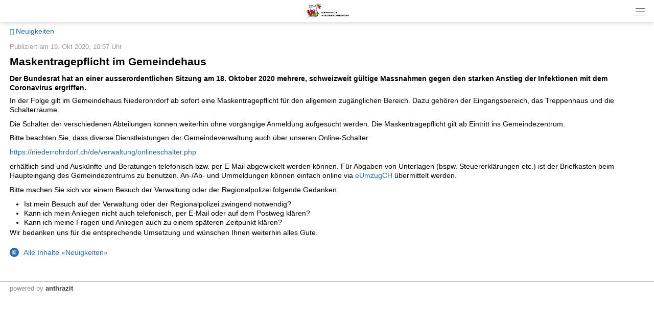

--- FILE ---
content_type: text/html; charset=UTF-8
request_url: https://m.niederrohrdorf.ch/index.php?apid=1178187807
body_size: 9204
content:
<!doctype html>
<html lang="de">
<head>
<title>Gemeinde Niederrohrdorf | Maskentragepflicht im Gemeindehaus</title>
<meta name='Keywords' content="" />
<meta name='Description' content="Der Bundesrat hat an einer ausserordentlichen Sitzung am 18. Oktober 2020 mehrere, schweizweit gültige Massnahmen gegen den starken Anstieg der Infektionen mit..." />
<meta charset="UTF-8" />
<meta http-equiv='Content-Language' content='de' />
<meta http-equiv="X-UA-Compatible" content="IE=edge"/>
<meta name="viewport" content="width=device-width, initial-scale=1.0, maximum-scale=10, user-scalable=yes, viewport-fit=cover" />
<link rel="shortcut icon" href="https://m.niederrohrdorf.ch//mopages/7834/grfx/icon_list_3x.png" type="image/png" >
<link rel="icon" type="image/png" sizes="45x45" href="https://m.niederrohrdorf.ch//mopages/7834/grfx/icon_list_3x.png" >
<link rel="icon" type="image/png" sizes="72x72" href="https://m.niederrohrdorf.ch/mopages/7834/grfx/apple-touch-icon-ipad.png" >
<link rel="icon" type="image/png" sizes="114x114" href="https://m.niederrohrdorf.ch/mopages/7834/grfx/apple-touch-icon-iphone4.png" >
<link rel="apple-touch-icon" type="image/png" sizes="57x57" href="https://m.niederrohrdorf.ch/mopages/7834/grfx/apple-touch-icon.png" >
<link rel="apple-touch-icon" type="image/png" sizes="72x72" href="https://m.niederrohrdorf.ch/mopages/7834/grfx/apple-touch-icon-ipad.png" >
<link rel="apple-touch-icon" type="image/png" sizes="114x114" href="https://m.niederrohrdorf.ch/mopages/7834/grfx/apple-touch-icon-iphone4.png" >
<link rel='image_src' type='image/jpeg' href='/data/private/thumbs/0/381641831.png' />
<meta property='og:image' content='/data/private/thumbs/0/381641831.png' />
<meta property='og:title' content='Maskentragepflicht im Gemeindehaus' />
<meta property='og:description' content='Der Bundesrat hat an einer ausserordentlichen Sitzung am 18. Oktober 2020...' />
<meta property='og:url' content='https://m.niederrohrdorf.ch/index.php?apid=1178187807' />
<link rel="canonical" href="https://m.niederrohrdorf.ch/index.php?apid=1178187807" />
<link rel="stylesheet" type="text/css" href="/appl/css/ui_basics.css?c=fb4e" />
<link rel="stylesheet" type="text/css" href="/appl/css/mopage.css?c=fb4e" />
<link rel="stylesheet" type="text/css" href="/appl/css/base.css?c=fb4e" />
<link rel="stylesheet" type="text/css" href="/appl/css/_s.css?c=fb4e" />
<link rel="stylesheet" type="text/css" href="/appl/css/forms.css?c=fb4e" />
<link type="text/css" rel="stylesheet" href="/appl/css/bootstrap.css" />
<link type="text/css" rel="stylesheet" href="/appl/css/transitions.css" />
<style type="text/css"><!--
#navigationContent 	{ max-width: 300px;}
--></style>
<style type="text/css"><!--
:root { --color-primary: #858585; 
							--color-button: #858585; 
							--swiper-theme-color: #858585; 
							--swiper-pagination-color: #858585; 
							--color-link: #276bab; 
							--bgbody: #ffffff;
							--color-altrowbg: #f0f0f0; 
							; 
							; 
							--color-text: #000000; 
						} 
.mobile .mopage .wrapperContent, .online .mmw .wrapperContentInner, html { background-color:#ffffff;  }
.mobile .mopage .wrapperContent, .black, .blockStaticRight, .blockStaticRight .textcolor, .elementNavigationHorizontal .navItem.active { color:#000000;  }
.mobile .mopage .wrapperContent .elementForm .list, .mmw .hilite { color:#000;  }
.online .mmw .wrapperContentInner { color:#000000;  }
.textColor { color:#000000!important;  }
.mobile .mopage .wrapperContent a, .mobile .mopage .wrapperContent .more, .mobile .elementNaviTop a.intern, .myInfoWindow span.more, .blockStaticRight a, .changeSubscription, .mobile .mmw .elementFooter .elementFooterFeSwitch a, .elementNavigationHorizontal .navItem, .elementSwiperWizard a, .internallink { color:#276bab;  }
				  .mobile .mopage .myInfoWindow .more, .elementInfoboxTop a, .elementLinkRow .arrowText, .myHomeTopBar a, .spanLink, .fancyAltList .tb .header .arrow, .elementLinkRow .td.arrow, .comments .row .rating .gi, .comments .row .rating .fa,  .smartCityAvgRow .arrow   { color:#276bab!important;  }
.elementInfoboxTop .msgtype4 .fa.icon, #taskWindowContentWrapper .msgtype4 .fa.icon { color:#c00!important; }
.mobile .wrapperContent a.pseudoButton { color:#000; }
.elementInfoboxTop a.buttonSmall, .elementInfoboxTop a.button { color:#fff!important; }
.online .mmw .wrapperContentInner a, .online .mmw .wrapperContentInner .more, .online .mmwOnlineNav a { color:#276bab;  }
.online .mmw .elementSharingLinks a.linkRow, .online .mmw .wrapperContentInner a.pseudoButton, .online .mmw .elementDeeplink a.rowInner { color:#000; }
.changeSubscription .changeSubscriptionIcon, .miniBadge { background-color: #276bab}a.linkRow, .elementLinkRow a, .mobile .mopage .wrapperContent .elementLinkRow a .title, .elementCatList a .title ,  .elementSearch a .title, .mobile .elementDeeplink a.rowInner,  .listCols .wrapperTitleText { color:#000000!important}
.tiles .tile .icon svg path, .tiles .tile .icon svg rect, .tiles .tile .icon svg circle { fill: #276bab}
.mobile .mopage .wrapperContent .title, .mobile .elementEventLocation .title, .wrapperContent .elementTitle, .wrapperContent h1.title,  .wrapperContent h1, .wrapperContent h2, .wrapperContent h3 { color:#000000!important;  }
.online .mmw .wrapperContentInner .title, .sectionHeader .caption { color:#000000;  }
.mobile .mopage .wrapperContent .borderTop, .mobile .mopage .wrapperContent .borderBottom, .mobile .mopage .wrapperContent .elementNaviTop, .online .mmw .wrapperContentInner .borderTop, .colFuncs .borderTop,
			.online .mmw .wrapperContentInner .borderBottom, .elementLinkRow, .moapp .elementLinkRowLast, .size6 .elementLinkRowLast, a.toggler, .toggleContainer, 
			.divider, .tableRouteInfo .headerRow td, .mobile .elementModuleSearch .elementSearchbar, .blockStaticRight, .topImage .elementWeather .top, .listCols .title, .listCols .wrapperTitleText, .elementEventDates .row,
			.elementComments .row, .elementComments .subrow, hr.hr, .colNavigation .borderTop, .fancyAltList.noAlter .theRow, .fancyAltList.noAlter .theRow:first-of-type  { border-color:#dddddd!important;  }
.mobile .mmw .blockTop { border-color:#e6e6e6; }
.mobile .mmw .buttonRow, .mobile .mmw .button, .mobile .mmw .buttonSmall, .mobile .mmw input[type='submit'], .mobile .mmw .buttonToggle, .ucHomeButton,  .elementLinkRow .wrapperIcon .badge, .badgeIcon, .headerClosedUserGroup, .moduleUserContent .imageWrapper .func, .imgRotateFuncs .func, .elementEventDates .exceptionNote_, .countBadgeBlue { background-color: #858585; }
.step-indicator .complete .step { background-color: #858585; border-color: #858585; }.step-indicator li.complete:before { background-color: #858585; }.mopage .dropzone .dz-preview .dz-progress .dz-upload {  background-color: #858585;}#helpButton .gi, .badgeLabel { color: #858585; }.mmw #taskWindow .titleBar { background-color: #858585}
.stv-radio-button:checked + label { background-color: #858585}
.sy-pager li.sy-active a { background-color: #858585!important}
input[type='submit']:not(.go) { background-color: #858585!important}
.noUi-connect {  background:#858585!important; }
.noUi-horizontal .noUi-handle {  border-color:#858585!important; }
.elementInfoBox.small .td.icon .fa, .ciColor { color:#858585!important; }
.elementInfoboxTop .fa.icon, #taskWindowContentWrapper .fa.icon { color:#858585!important; }
.corporate { color:#276bab; }
input.fancycb:checked + label:before { background-color: #858585; }
				  input.fancycb:checked + label:after { box-shadow: inset 0 0 0 1px #858585, 0 2px 4px rgba(0,0,0,.2);}

				  .mmw .blockTop .buttonHeader svg path { stroke: #404040!important; }
#colLeft .navSections .fancyAltList .theRow.active      { background-color: #5e5e5e;  }#colLeft .navSections .fancyAltList .theRow.active      { color: #ffffff!important; }div#footerNav { background-color: #ffffff }#footerNav ul .icon svg path, #footerNav ul .icon svg rect, #footerNav ul .icon svg circle { fill: #404040 } #footerNav ul.level1 > li .caption { color: #404040 }div#footerNav { border-top:solid 0.5px #e6e6e6 }#navigationContent { background-color: #f0f0f0}
#navigationContent a { color: #000000!important}

--></style>
<style type="text/css"><!--
@media only screen 
		and (-webkit-min-device-pixel-ratio: 2) { 
			.mobile .mopage .wrapperContent .borderTop, .borderTop, .mobile .mopage .wrapperContent .borderBottom,
			        .mobile .mopage .wrapperContent .elementNaviTop, .online .mmw .wrapperContentInner .borderTop,
			        .online .mmw .wrapperContentInner .borderBottom, .elementLinkRow, .moapp .elementLinkRowLast,
			        .size6 .elementLinkRowLast, a.toggler, .toggleContainer, .divider, .tableRouteInfo .headerRow td,
			        .mobile .elementModuleSearch .elementSearchbar, .linkRowUser, .elementEventDates .row, .captionDate,
			        .hr, .wizard .row, .tag, .elementList .row
			        { border-width:0.5px!important;  }
        }
        


--></style>
<link rel="stylesheet" type="text/css" href="/appl/css/print.css" media="print" />
<style type="text/css"><!--
#wrapperSearchMatches682075049 .elementLinkRow .notRounded .mask { background-color:white; border-radius:4px; }
--></style>
<meta http-equiv='expires' content='-1' />
<meta http-equiv='cache-control' content='no-cache' />
<meta http-equiv='pragma' content='no-cache' />
<meta name="apple-itunes-app" content="app-id=1350089866, affiliate-data=, app-argument=moapp:openwebview?url=https%3A%2F%2Fanthrazit.app%2Findex.php%3Fapid%3D1178187807">
<script type="text/javascript">var isBackend = false;</script>
<script type="text/javascript">var _frontend = 3;</script><script type="text/javascript" src="/appl/js/jquery/jquery-3.7.1.min.js" ></script>
<script type="text/javascript" src="/appl/js/jquery/jquery-ui-1.13.2/jquery-ui.min.js" ></script>
<script type="text/javascript" src="/appl/js/lib.js?c=fb4e"  ></script>

<script type="text/javascript">writeCookie();function writeCookie(){var the_date=new Date(2099,1,1,0,0,0,0);var the_cookie='currentWidth='+window.innerWidth+'; expires='+the_date.toGMTString()+'; path=/; secure; samesite=none';document.cookie=the_cookie;var the_cookie='availWidth='+screen.availWidth+'; expires='+the_date.toGMTString()+'; path=/; secure; samesite=none'
document.cookie=the_cookie;var the_cookie='availHeight='+screen.availHeight+'; expires='+the_date.toGMTString()+'; path=/; secure; samesite=none';document.cookie=the_cookie;}</script>
<script  type='text/javascript'>
		let matched = window.matchMedia('(prefers-color-scheme: dark)').matches;
		if (matched) setCookie('colorscheme', 'dark');
		else  setCookie('colorscheme', 'light');        
        window.matchMedia('(prefers-color-scheme: dark)').addEventListener('change', event => {
			if (event.matches) setCookie('colorscheme', 'dark');
			else  setCookie('colorscheme', 'light');
		});                  
	</script><script src="/appl/js/node_modules/hammerjs/hammer.min.js"></script><script type="text/javascript">
		var appHeaders = {"Host":"m.niederrohrdorf.ch","Accept-Encoding":"gzip, deflate, br","Sec-Fetch-Dest":"document","Sec-Fetch-User":"?1","Sec-Fetch-Mode":"navigate","Sec-Fetch-Site":"none","Accept":"text\/html,application\/xhtml+xml,application\/xml;q=0.9,image\/webp,image\/apng,*\/*;q=0.8,application\/signed-exchange;v=b3;q=0.9","User-Agent":"Mozilla\/5.0 (Macintosh; Intel Mac OS X 10_15_7) AppleWebKit\/537.36 (KHTML, like Gecko) Chrome\/131.0.0.0 Safari\/537.36; ClaudeBot\/1.0; +claudebot@anthropic.com)","Upgrade-Insecure-Requests":"1","Cache-Control":"no-cache","Pragma":"no-cache"};	
		//console.log(appHeaders);		
	  </script>

</head>

<body class='mobile size3  service4 size123 body1178187807 lightMode liveEnv' id='theBody' onresize="writeWindowSizeInCookie();" >
<div class='cmsFullHeight bodyInner'>
<div class='cmsFullHeight '>
<div id='indicatorWrapper' class='cmsFullHeight fullHeight mmw hasNoPreviewFrame hasNoSysadminCol mopage  tabMopage  webapp webapp2 navSectionsMode withFooterNav altListMode obj1178187807' >

<div class='blockMain fullHeight'>

<div id='contentViewport'>

<div id='appenderDivRoot'></div>

<div id='moPageContent'>

<div id='moPageContentInner'>
<div id='navigationContent' class='navSections'><div id='navigationInner' class='boxModel'><nav class='elementNavigation' role='menu' aria-label='Main'><div class='closer wrapperNavContent'><a class='' href='javascript:;'><img src='/appl/grfx/mopage/navcloser_black.svg'/></a></div><div class='section'><div class='sectionheader section0'><div class='wrapperNavContent'>Funktionen</div></div><div class='fancyAltList'><a href="https://m.niederrohrdorf.ch/index.php?apid=1847292320" class='theRow paddingFullWidth ' target='_self' accesskey="1" role="menuitem">
	<div class='tb'>
		<div class='tr header'>
            	<div class='td icon'>
                    	                    <img src="https://m.niederrohrdorf.ch/data/tmp/navicons/7834/a5e3fe0f851e91027ee5cae6e226c8a9.png" loading='lazy' />
                    				</div>
			<div class='td text'>
				<div class='caption'>Favoriten</div>
			</div>
			<div class='td arrow'>
				<span class='symbol gi gi-menu-right'></span>
			</div>
		</div>
	</div>
</a><a href="https://m.niederrohrdorf.ch/index.php?apid=553856682" class='theRow paddingFullWidth ' target='_self' accesskey="2" role="menuitem">
	<div class='tb'>
		<div class='tr header'>
            	<div class='td icon'>
                    	                    <img src="https://m.niederrohrdorf.ch/data/tmp/navicons/7834/6bb0b7ffbda698a5b654e981982d06cc.png" loading='lazy' />
                    				</div>
			<div class='td text'>
				<div class='caption'>Benachrichtigungen</div>
			</div>
			<div class='td arrow'>
				<span class='symbol gi gi-menu-right'></span>
			</div>
		</div>
	</div>
</a><a href="/index.php?apdo=profile" class='theRow paddingFullWidth ' target='_self' accesskey="3" role="menuitem">
	<div class='tb'>
		<div class='tr header'>
            	<div class='td icon'>
                    	                    <img src="https://m.niederrohrdorf.ch/data/tmp/navicons/7834/3527cb6984330b3846518ea37076b2e1.png" loading='lazy' />
                    				</div>
			<div class='td text'>
				<div class='caption'>Mein Benutzerkonto</div>
			</div>
			<div class='td arrow'>
				<span class='symbol gi gi-menu-right'></span>
			</div>
		</div>
	</div>
</a></div></div><div class='section'><div class='sectionheader section1'><div class='wrapperNavContent'>Schnellzugriff</div></div><div class='fancyAltList'><a href="https://m.niederrohrdorf.ch/index.php?apid=4836803" class='theRow paddingFullWidth active' target='_self' accesskey="4" role="menuitem">
	<div class='tb'>
		<div class='tr header'>
            	<div class='td icon'>
                    	                    <img src="https://m.niederrohrdorf.ch/data/tmp/navicons/7834/aced2b6c927df8c5f6127433d2c4eaa0.png" loading='lazy' />
                    				</div>
			<div class='td text'>
				<div class='caption'>Home</div>
			</div>
			<div class='td arrow'>
				<span class='symbol gi gi-menu-right'></span>
			</div>
		</div>
	</div>
</a><a href="https://m.niederrohrdorf.ch/index.php?apid=1144472051" class='theRow paddingFullWidth ' target='_self' accesskey="5" role="menuitem">
	<div class='tb'>
		<div class='tr header'>
            	<div class='td icon'>
                    	                    <img src="https://m.niederrohrdorf.ch/data/tmp/navicons/7834/9bdd6347b358cbe5ac96731bd970fd3d.png" loading='lazy' />
                    				</div>
			<div class='td text'>
				<div class='caption'>Notfallnummern</div>
			</div>
			<div class='td arrow'>
				<span class='symbol gi gi-menu-right'></span>
			</div>
		</div>
	</div>
</a></div></div><div class='section'><div class='sectionheader section2'><div class='wrapperNavContent'>Weiteres</div></div><div class='fancyAltList'><a href="https://m.niederrohrdorf.ch/index.php?apid=1062242781" class='theRow paddingFullWidth ' target='_self' accesskey="6" role="menuitem">
	<div class='tb'>
		<div class='tr header'>
            	<div class='td icon'>
                    	                    <img src="https://m.niederrohrdorf.ch/data/tmp/navicons/7834/e7fb61cb00ffeed10ddd1b0824fd10ee.png" loading='lazy' />
                    				</div>
			<div class='td text'>
				<div class='caption'>App Download</div>
			</div>
			<div class='td arrow'>
				<span class='symbol gi gi-menu-right'></span>
			</div>
		</div>
	</div>
</a><a href="https://m.niederrohrdorf.ch/index.php?apid=2513172" class='theRow paddingFullWidth ' target='_self' accesskey="7" role="menuitem">
	<div class='tb'>
		<div class='tr header'>
            	<div class='td icon'>
                    	                    <img src="https://m.niederrohrdorf.ch/data/tmp/navicons/7834/611654148c8b35efcfcf2294c31d0d23.png" loading='lazy' />
                    				</div>
			<div class='td text'>
				<div class='caption'>Impressum</div>
			</div>
			<div class='td arrow'>
				<span class='symbol gi gi-menu-right'></span>
			</div>
		</div>
	</div>
</a></div></div></nav><div class='navCredits'><div class='poweredby'>powered <a href="{url}" tabindex="-1">by</a> <span class='ant'>anthrazit</span></div><div class='clear'></div></div></div></div>
<a href='javascript:;' id='closeNav' >&nbsp;</a>
<div id='mopageHeader'  class='blockTop blockTopMinHeight' style='background-color:#ffffff;color:#8f8f8f!important;'><div class='wrapperHeader'><div class='logoLandingpage itemHeader'><a href='/index.php?apid=4836803'><img src='/mopages/7834/grfx/logo_header_3x.png' alt='logo' border='0' class='thumb' /></a></div><div class='wrapperTopButtons itemHeader'><a href='javascript:;' class='buttonHeader nav' title='Navigation anzeigen' id='moPageNavButton'><?xml version="1.0" encoding="UTF-8" standalone="no"?>
<!DOCTYPE svg PUBLIC "-//W3C//DTD SVG 1.1//EN" "http://www.w3.org/Graphics/SVG/1.1/DTD/svg11.dtd">
<svg width="100%" height="100%" viewBox="0 0 945 1182" version="1.1" xmlns="http://www.w3.org/2000/svg" xmlns:xlink="http://www.w3.org/1999/xlink" xml:space="preserve" xmlns:serif="http://www.serif.com/" style="fill-rule:evenodd;clip-rule:evenodd;stroke-linejoin:round;stroke-miterlimit:1.5;">
    <g transform="matrix(0.8,0,0,1,-2.27374e-13,242.667)">
        <path d="M0,0L1181.1,0" style="fill:none;stroke:black;stroke-width:50.61px;"/>
    </g>
    <g transform="matrix(0.8,0,0,1,-2.27374e-13,590.551)">
        <path d="M0,0L1181.1,0" style="fill:none;stroke:black;stroke-width:50.61px;"/>
    </g>
    <g transform="matrix(0.8,0,0,1,-4.54747e-14,938.436)">
        <path d="M0,0L1181.1,0" style="fill:none;stroke:black;stroke-width:50.61px;"/>
    </g>
</svg>
<span class='hidden'>Zur&uuml;ck</span></a></div></div></div>
<div class='wrapperMid _content' id='mainWrapperMid'><!--opening #mainWrapperMid-->

<div id='colMain'><!--opening #colMain-->
<div class='elementInfoboxTop boxModel hidden' id='topMsgOverlay'><div class='infobox table boxModel'><div class='tableRow'><a href='javascript:;' onclick="$('#topMsgOverlay').hide();" class='close' ><span class='symbol gi gi-remove '></span>&nbsp;</a><div class='tableCell cellIcon'  id='topMsgIcon' ></div><div class='tableCell'><div id='topMsgText'></div><div class='bigMarginTop'><a class='buttonSmall' href='javascript:;' onclick="$('#topMsgOverlay').hide();">schliessen</a></div></div></div></div></div><div id='dynTopMsgContainer' class='hidden'></div>
<div class='wrapperContent'>


<!-- start main output -->

<div class='elementBackLinkModule objParentLinkTop'><a href='/index.php?apid=7866780'><span class='gi gi-menu-left'></span> Neuigkeiten</a></div><div class='pguideViewDetails objektstyle4' id='mainObjContent1178187807'><div class='row'><div class='itemDate'>Publiziert am 19. Okt 2020, 10:57 Uhr</div><div class='clear'></div><h1 class='title objectTitle'>Maskentragepflicht im Gemeindehaus</h1><div class='wrapperObjBody '><div class='wrapperText'><div class='lead '>Der Bundesrat hat an einer ausserordentlichen Sitzung am 18. Oktober 2020 mehrere, schweizweit gültige Massnahmen gegen den starken Anstieg der Infektionen mit dem Coronavirus ergriffen.</div><div class='wrapperText text'><div class='text1'><p>In der Folge gilt im Gemeindehaus Niederohrdorf ab sofort eine Maskentragepflicht für den allgemein zugänglichen Bereich. Dazu gehören der Eingangsbereich, das Treppenhaus und die Schalterräume.</p> <p>Die Schalter der verschiedenen Abteilungen können weiterhin ohne vorgängige Anmeldung aufgesucht werden. Die Maskentragepflicht gilt ab Eintritt ins Gemeindezentrum.<br /></p> <p>Bitte beachten Sie, dass diverse Dienstleistungen der Gemeindeverwaltung auch über unseren Online-Schalter&#160;</p> <p class="hasOnlyATag"><a href="http://www.niederrohrdorf.ch/de/verwaltung/onlineschalter.php" class="intern" target="_blank">https://niederrohrdorf.ch/de/verwaltung/onlineschalter.php</a></p> <p>erhältlich sind und Auskünfte und Beratungen telefonisch bzw. per E-Mail abgewickelt werden können. Für Abgaben von Unterlagen (bspw. Steuererklärungen etc.) ist der Briefkasten beim Haupteingang des Gemeindezentrums zu benutzen.&#160;An-/Ab- und Ummeldungen können einfach online via <a href="https://www.eumzug.swiss/eumzug/#/canton/ag" class="extern" title="eUmzugCH"  target="_blank">eUmzugCH</a> übermittelt werden.&#160;</p> <p>Bitte machen Sie sich vor einem Besuch der Verwaltung oder der Regionalpolizei folgende Gedanken:<br /></p><ul><li>Ist mein Besuch auf der Verwaltung oder der Regionalpolizei zwingend notwendig?</li><li>Kann ich mein Anliegen nicht auch telefonisch, per E-Mail oder auf dem Postweg klären?</li><li><span>Kann ich meine Fragen und Anliegen auch zu einem späteren Zeitpunkt klären?</span></li></ul><span><div><span>Wir bedanken uns für die entsprechende Umsetzung und wünschen Ihnen weiterhin alles Gute.</span><br /></div></span></div></div></div></div></div></div><div class='clear'></div><div class='marginTop'><a href='/index.php?apid=7866780' class='changeSubscription tb'><div class='tr'><div class='td tdIcon'><div class='changeSubscriptionIcon'><img src='/icons/helveticons/white/30/Article.png'/></div></div><div class='changeSubscriptionLabel td'>Alle Inhalte «Neuigkeiten»</div></div></a></div>

<!-- end main output -->


</div><!--closing .wrapperContent-->

</div><!--closing #colMain-->

</div><!--closing #mainWrapperMid-->

<div class='wrapperBottom _content'><div class='elementFooter'>
<div class='paddingFullWidth antSysFooter'>
<div class='clear'></div><div class='hr wrapperFullWidth'></div>
<div class='wrapperPoweredBy _content' aria-hidden='true'><div class='tb'><div class='tr'><div class='td tdmin'><div class='poweredby'>powered <a href="/index.php?apid=1178187807&amp;apdo=login" tabindex="-1">by</a> <span class='ant'>anthrazit</span> <span style='opacity:0.2;'></span></div></div></div></div></div><div class='clear'></div></div>
</div></div>

</div><!-- closing moPageContentInner -->

</div><!-- closing moPageContent -->

<!-- footer navi -->
<div id='footerNav' class='hidden whiteBg'><div class='wrapperMid'><ul class='level1 justFew'><li class=''><a href='javascript:;' class='tab' id='footertab_share' title="Teilen"><div class='icon '><svg width="90" height="90" viewBox="0 0 90 90" fill="none" xmlns="http://www.w3.org/2000/svg">
<path d="M57.8408 58.3135C55.8897 58.3135 54.0439 58.7652 52.4004 59.5686L42.8871 50.0535C43.5867 48.5014 43.9805 46.7787 43.9805 44.9646C43.9805 43.1506 43.5867 41.4279 42.8871 39.874L52.3617 30.3994C54.0141 31.215 55.8738 31.6756 57.8408 31.6756C64.6928 31.6756 70.2475 26.1209 70.2475 19.2689C70.2475 12.417 64.6928 6.8623 57.8408 6.8623C50.9889 6.8623 45.4342 12.417 45.4342 19.2689C45.4342 20.9283 45.7629 22.5121 46.3535 23.9588L36.6609 33.6514C35.107 32.9518 33.3861 32.5598 31.5721 32.5598C24.7201 32.5598 19.1654 38.1145 19.1654 44.9664C19.1654 51.8184 24.7201 57.373 31.5721 57.373C33.3861 57.373 35.1088 56.9811 36.6609 56.2814L46.3711 65.9916C45.7682 67.4506 45.4342 69.0484 45.4342 70.7236C45.4342 77.5756 50.9889 83.1303 57.8408 83.1303C64.6928 83.1303 70.2475 77.5756 70.2475 70.7236C70.2475 63.8682 64.6928 58.3135 57.8408 58.3135Z" fill="black"/>
</svg>
</div><div class='caption'>Teilen</div></a><ul class='level2 hidden'><li class='captionPopup boxModel'>Teilen</li><li class=' boxModel'><div class='tb'><a href='javascript:;' class='func' target='' id='share_qr'><div class='caption'>QR Code</div></a></div></li><li class=' boxModel'><div class='tb'><a href='mailto:?subject=Maskentragepflicht im Gemeindehaus&body=Jemand%20hat%20Ihnen%20folgenden%20Link%20empfohlen%3A%20%20%0A%0AMaskentragepflicht%20im%20Gemeindehaus%20%20%0Ahttps%3A%2F%2Fm.niederrohrdorf.ch%2Ffwd%2F1178187807%2F7834%0D%0A%20%20' class='func' target='' id='share_mail'><div class='caption'>E-Mail</div></a></div></li><li class=' boxModel'><div class='tb'><a href='https://www.linkedin.com/shareArticle?mini=true&url=https%3A%2F%2Fm.niederrohrdorf.ch%2Ffwd%2F1178187807%2F7834' class='func' target='_blank' id='share_LinkedIn'><div class='caption'>Auf Linkedin teilen</div></a></div></li><li class=' boxModel'><div class='tb'><a href='https://twitter.com/home?status=https%3A%2F%2Fm.niederrohrdorf.ch%2Ffwd%2F1178187807%2F7834' class='func' target='_blank' id='share_Twitter'><div class='caption'>Auf Twitter verbreiten</div></a></div></li><li class=' boxModel'><div class='tb'><a href='https://www.facebook.com/sharer.php?u=https%3A%2F%2Fm.niederrohrdorf.ch%2Ffwd%2F1178187807%2F7834' class='func' target='_blank' id='share_Facebook'><div class='caption'>Auf Facebook empfehlen</div></a></div></li><li class=' boxModel'><div class='tb'><a href='javascript:;' class='func' target='' id='share_copylink'><div class='caption'>Link kopieren</div></a></div></li><li class='closer  boxModel'><div class='tb'><a href='javascript:;' class='func' target='' id='closer'><div class='caption'>Abbrechen</div></a></div></li></ul></li><li class=''><a href='javascript:;' class='tab' id='footertab_clipboard' title="Favoriten"><div class='icon '><svg width="90" height="90" viewBox="0 0 90 90" fill="none" xmlns="http://www.w3.org/2000/svg">
<path d="M84.3153 35.8734C84.1096 35.2406 83.5155 34.8082 82.851 34.8082H54.842L46.1725 8.18262C45.9651 7.54981 45.3745 7.1209 44.7083 7.11915C44.0438 7.11739 43.4497 7.54805 43.244 8.18086L34.5253 34.81H6.56549C5.89928 34.81 5.30689 35.2406 5.10123 35.8734C4.89557 36.5063 5.12232 37.2041 5.65846 37.5961L28.285 54.0774L19.5663 80.8523C19.3588 81.4852 19.5856 82.183 20.1253 82.575C20.6631 82.9652 21.3979 82.9652 21.9358 82.575L44.7065 66.0428L67.4315 82.575C67.7022 82.7719 68.0186 82.8703 68.3368 82.8703C68.6532 82.8703 68.9713 82.7719 69.2421 82.575C69.7852 82.1813 70.0085 81.4887 69.8028 80.8523L61.084 54.0774L83.7581 37.5961C84.2942 37.2059 84.521 36.508 84.3153 35.8734Z" fill="black"/>
</svg>
</div><div class='caption'>Favoriten</div></a><ul class='level2 hidden'><li class='captionPopup boxModel'>Meine Favoriten</li><li class=' boxModel'><div class='tb'><a href='javascript:;' class='func' target='' id='fav_clipboard'><div class='caption'>Hinzufügen</div></a></div></li><li class=' boxModel'><div class='tb'><a href='/index.php?apid=1847292320' class='func' target='' id='fav_clipboard'><div class='caption'>Anzeigen</div></a></div></li><li class='closer  boxModel'><div class='tb'><a href='javascript:;' class='func' target='' id='closer'><div class='caption'>Abbrechen</div></a></div></li></ul></li></ul></div></div><div id='footerNavDarkener' class='hidden'></div>
<!-- EOF footer navi -->

</div><!-- closing #contentViewport -->

</div><!-- closing .blockMain -->
</div>
</div>
<div class='hidden'><input type='text' value="https://m.niederrohrdorf.ch/fwd/1178187807/7834" id='currentPageLink' /></div>

<script type="text/javascript">$('.autoEmbedVideo').height($('.autoEmbedVideo').width()/16*9);if($('#mainObjContent1178187807').text()=='')$('#mainObjContent1178187807').remove();$(document.body).on('click','#share_qr',function(){var el=$('#mainWrapperMid');$.ajax({type:'GET',url:'/appl/ajax/index.php',data:'do=getQrCode&apid=1178187807&moappid=',success:function(data){taskWindowHandler(el,data,'QR-Code dieser Seite','noscroll',false,false,'','');}});});$('#fav_clipboard').click(function(){var ask='';if(ask.length>0){if(confirm(ask)!=true){return false;}}
if($('#asyncReturn').length==0)$(this).after("<div class='hidden' id='asyncReturn'></div>");$.ajax({type:'GET',url:'/appl/ajax/index.php',data:'do=addToFavorites&usid=7834&apid=1178187807',success:function(data){$('#asyncReturn').hide();$('#asyncReturn').html(data);$('#asyncReturn').show();setTimeout(function(){$('#asyncReturn').fadeOut();},4000);}});});$('#moPageNavButton, #closeNav, .navSections .closer a').click(function(){if($('#navigationContent').is(':visible')){$('#navigationContent').animate({'left':$(window).width()+'px'},100,'swing',function(){$('#navigationContent').hide();});if($('body').hasClass('size123')){$('body').css({'overflow':'scroll'});$('#footerNav').show();}}else{$('#navigationContent').show();if($('body').hasClass('size123')){$('#navigationContent').animate({'left':0},100);$('body').css({'overflow':'hidden'});$('#footerNav').hide();}else{$('#navigationContent').animate({'left':$(window).width()-320+'px'},100);}}});$('.rowListImgTeaserImage').height($('.rowListImgTeaserImage').width()*0.6);$('.elementAlert').prepend("<span class='sign fa fa-triangle-exclamation'></span>")
$('.confirm').click(function(e){return confirm('Soll diese Aktion wirklich ausgeführt werden?');});delete Hammer.defaults.cssProps.userSelect;const hammer=new Hammer(document.body);hammer.on('swipeleft',(e)=>{if(e.center.x>100){$('#moPageNavButton').trigger('click');}});hammer.on('swiperight',(e)=>{if($('#navigationContent').is(':visible')&&e.center.x>100){$('#navigationContent .closer a').trigger('click');}else{alert('swipe r');history.go(-1)}});$('#share_copylink').click(function(){copyPageLink();});$('#footerNav').slideDown(120);$('#footerNav a.tab').click(function(){if($('#footerNav ul.level2').is(':visible')===false){$('#footerNav').addClass('openGroup');$('body').addClass('noscroll');$('._content, .myFooter, .wrapperTopImage').addClass('blurred');$('#footerNavDarkener').fadeIn(120);$(this).parent().find('ul.level2').slideDown(120);var closer=$(this).parent().find('ul.level2 li.closer a');var tab=$(this);tab.parent().parent().addClass('openItem');tab.addClass('selected');$(document).ready(function(){$(document).bind('keydown',function(e){if(e.which==27){closer.trigger('click');}});});$('#footerNavDarkener').click(function(){closer.trigger('click');});}});$('#footerNav li.closer a').click(function(){$(this).parent().parent().parent().hide(0);$('#footerNavDarkener').fadeOut(0);$(this).parent().parent().parent().parent().parent().removeClass('openItem');$(this).parent().parent().parent().parent().find('a.tab').removeClass('selected');$('._content, .myFooter, .wrapperTopImage').removeClass('blurred');$('body').removeClass('noscroll');$('#footerNav').removeClass('openGroup');return false;});$('#footerNav li a.func').click(function(){$(this).parent().parent().parent().hide(0);$('#footerNavDarkener').fadeOut(0);$(this).parent().parent().parent().parent().parent().removeClass('openItem');$(this).parent().parent().parent().parent().find('a.tab').removeClass('selected');$('._content, .myFooter, .wrapperTopImage').removeClass('blurred');$('#footerNav').removeClass('openGroup');$('body').removeClass('noscroll');});var is_safari=navigator.userAgent.toLowerCase().indexOf('safari/')>-1;var CookieName='TestCookie';document.cookie=CookieName+'=yes; path=/; secure; samesite=none';if(document.cookie.indexOf(CookieName)==-1){var msg='Diese Webseite verwendet Cookies. Stellen Sie sicher, dass Ihr Browser diese zulässt. ';if(is_safari)msg+="Auf Safari vergewissern Sie sich, dass das die Option 'Websiteübergreifendes Tracking verhindern' ausgeschaltet ist.";alert(msg);}</script>

<a name='bottom'></a>
</div>

<a href='/index.php?apid=1178187807' style='display:none;' id='_reloadpagelink'>...</a>

</body>
</html>
<!-- This page was created in 0.077939033508301 seconds -->

--- FILE ---
content_type: text/css
request_url: https://m.niederrohrdorf.ch/appl/css/mopage.css?c=fb4e
body_size: 34770
content:
/*
////////////////////////////////////////////////////////////////////////
//                      mobile.anthrazit.org                          //
////////////////////////////////////////////////////////////////////////
//                                                                    //
//  Cascading Style Sheet for mobile.anthrazit.org                    //
//  Created 2007 by bitsolution stalder, www.bitsolution.ch           //
//  Styles for Screen: XXS  XS  S  M  L  XL  XXL   [mopage]           //
//                                                                    //
////////////////////////////////////////////////////////////////////////
*/


@import url(/appl/fonts/fontawesome672/css/all.min.css);

:root {
	--altcolor: #f8f8f8;
	--bordercolor: #ccc;
	--color-bgcoloraltrow: #f2f2f2;
	--color-altrowbg: #f2f2f2;
	--searchbar-height: 44px;
	--sticky-button-bg-opacity: 0.8;
}

@media screen and ( max-width: 480px ) {
	.wideOnly                   { display:none!important;  }
}

@media screen and ( min-width: 480px ) {
	.smallOnly                   { display:none!important;  }
}

/* apple webkit no text resizing */
* { -webkit-text-size-adjust: 100%; -webkit-tap-highlight-color: rgba(0, 0, 0, 0); }


body                        { -webkit-touch-callout: none; } /* disable action page in ios for all*/
.action                     { -webkit-touch-callout: default; } /* enable action page in ios */
.wrapperContent             { line-height:135%; }
.wrapperBottom, .wrapperContent, .elementNavigationLeft { hyphens: auto; -webkit-hyphens: auto; }

.wrapperContentInner		{ padding:0 0px 15px 0px; margin-bottom:0em; }


.wrapperContent		{ position:relative; }
.wrapperContent p           { margin: 0 0 0.7em 0;}

.search .wrapperContentInner{ background:none; background-color:#fff;}
.search .wrapperContentInner{ background:none; background-color:#fff;}
.online .blockTop .logo		{ opacity:0.7;}
.elementLogo				{ padding-top:20px; }
.breakall                   { word-break: break-all;}

/*titlebar*/
.online .elementTitleBar 	{ margin-top:0; margin-bottom:11px;  }
.elementTitleBar, .elementTitleBarSub	{ background:url(/appl/grfx/bg_titlebar.png) repeat-x top center;}
.elementTitleBarSub			{ border-top:1px solid #ddd;}

.wrapperWhite .elementTitleBar, .wrapperWhite .elementTitleBarSub { background:none; border:none; border-bottom:1px solid #111; text-shadow:none; margin:0 0 1.5em 0; padding:0 0 0 13px; min-height:0; height:auto; line-height:120%; font-size:100%;}
.wrapperWhite .elementTitleBar .title { padding:0; margin:0; height:auto; }
.wrapperWhite .elementTitleBar .linkRight { float:right;  margin:-2px 0 11px 0; padding-right:0; font-size:12px;text-shadow:none; color:#276BAB; display:block; line-height:22px; width:auto; text-align:right; background:none; }
.wrapperWhite .elementTitleBar .back .linkRight { background:none; }

/*ads*/
.elementAd .elementBannerRectangle { margin-left:-15px; margin-right:-15px; }

/*titles*/
.titleBorder				{ font-weight:bold; border-bottom:solid 1px #333; padding-bottom:0.3em; margin:0.5em 0 1em 0;}
.titleBorderNoMargin		{ font-weight:bold; border-bottom:solid 1px #333; padding-bottom:0.3em; margin:0.5em 0 0.5em 0;}

/*navis*/
.elementNaviMobile 			{ background-color:#fff; color:#000; }
.elementNaviMobile a		{ color:#000; }
.elementNaviMobile a.selected { color:#888; }
.online .elementNaviTop 	{ margin:0 0 0.5em 0; font-size:100%;}

/*content areas*/
.online .wrapperWhite				{ background-color:#fff; padding:1em; }
.wrapperDGray				{ background-color:#bababa; padding:1em; }

/*misc*/
.elementTitleBar .title		{ color:#000; }
.elementPrezi				{ position:relative; left:-96px;}
.borderTopInverse			{ border-color:#aaa!important;}

/*qr code*/
.online .elementQrCode .qrcode		{ padding:0.5em 1em 0.5em 1em; background-color:#fff; }

#dynTopMsgContainer         { position:sticky; top: 80px; z-index:4; }
.size123 #dynTopMsgContainer  { top: 43px; }
.size6 #dynTopMsgContainer  { top: 70px; }
.moapp #dynTopMsgContainer, .size4.service #dynTopMsgContainer { top: 0px; z-index:9; }


#notifySuspect              { color:inherit; font-size:90%; opacity: 0.6;}
.cmEventCaption             { font-weight:bold; font-size:120%; padding:1em 0 0.5em 0;}
.CodeMirror                 { resize: both!important; border:0.5px solid #ccc; font-size:0.8em; line-height:1.3em; max-width:calc(100% - 0px);  z-index:1; border-radius: 6px}

/* content alert (richtext editor) */
.elementAlert               { background: #666; padding:0.8em 19px 0.9em 70px; color: white; font-weight: normal;  position: relative; min-height:31px;  }
.mce-content-body .elementAlert::before       { content: url(/appl/grfx/alerts/triangle30.svg); margin-left:-50px; position:absolute; }
.bold .elementAlert         {  font-weight: normal!important; }
.elementAlert .sign         { font-size: 30px; position: absolute; margin-left:-50px;  }
@media screen and ( max-width: 600px ) {
	.elementAlert           { padding:0.8em 19px 0.9em 50px; margin:0 -19px; }
	.elementAlert .sign     { font-size: 20px; position: absolute; margin:3px 0 0 -35px;  }
}

.iframeDocViewer            { border:none; width:100%; min-height:300px;}

/* tiny mce table design class */
.tableFactSheet             { width: 100%!important; margin-top:1em; border-collapse: collapse;}
.tableFactSheet tr          { border-bottom: 0.5px solid #ddd;}
.mopagecms .tableFactSheet tr, .mopagecms .tableFactSheet tr:first-of-type         { border-color: #efefef;}
.tableFactSheet tr:first-of-type          { border-top: 0.5px solid #ddd;}
.tableFactSheet tr td       { padding-top: 0.1em; padding-bottom: 0.1em; }
.tableFactSheet tr td:first-child { white-space: nowrap; padding-right:1.5em; width:1%!important; }

@media screen and ( max-width: 600px ) {
	.tableFactSheet tr { display: block; padding-top: 0.2em; padding-bottom: 0.2em; }
	.tableFactSheet tr td { display: block; width:100%!important; padding:0;   }
	.tableFactSheet tr td:first-child { opacity: 0.5; width:100%!important; font-size:90%; }
	.tableFactSheet tr td:first-child:after { content:": " }
}

.tableList             { width: 100%!important; margin-top:1em; border-collapse: collapse;}
.tableList tr          { border-bottom: 0.5px solid #ddd; }
.tableList tr:first-of-type td          { font-weight: bold; }
.mopagecms .tableList tr, .mopagecms .tableList tr:first-of-type         { border-color: #efefef;}

.priceTag                   { display:inline-block; margin:0.5em 0; padding:0.3em 0.5em; border-radius:3px; background-color:#e8e8e8; }
.priceTag:before            { content: "\f02b"; font-family: var(--fa-style-family, "Font Awesome 6 Free");	font-weight: var(--fa-style, 900); margin-right:.6em; opacity:0.8; }


/*
========================
| mopage CMS         //
========================
*/

/*mopage cms*/
.elementNaviCms				{ padding:0.3em; color:#000; font-weight:bold; background-color:#fff; }
.elementNaviCms a			{ color:#000;}
.elementNaviCms a.selected	{ color:#999;}

.mopageEdit .wrapperContentInner { background:none; background-color:#e7e7e7; }
.elementBorderTopFull			{ border-top:1px solid #fff; margin:15px -15px 0 -15px; padding:15px 15px 0 15px;}

/*promo block below sitemap*/
.elementPromoBlock .serviceicon { float:left; width:15%; }
.elementPromoBlock .description { float:left; width:85%; }
.elementPromoBlock .rightAuto	{ margin:0 0 0.8em 0.8em;}
.elementInfoboxTop .elementPromoBlock .serviceicon img { height:46px; width:auto; }
.elementInfoboxTop .elementPromoBlock .serviceicon {width:11%;}
.elementInfoboxTop .elementPromoBlock .description {width:89%;}
.fixed                          { position: fixed; }
/*.fixed .infobox { box-shadow: 0 2px 10px -6px #000;  }*/


/*cms top tabs*/
.elementMopageCmsTabs			{ height:25px;}
.elementMopageCmsTabs .blueArrowBack { margin-top:3px;}
.elementMopageCmsTabs a			{ line-height:16px; }
.elementMopageCmsTabs .tab		{ height:100%; display:inline-block; margin-left:0.5em; padding-left:1em; padding-right:1em; background-color:#787576; }
.elementMopageCmsTabs .selected	{ background-color:#fff; }
.elementMopageCmsTabs .tab a	{ line-height:25px; color:#ccc; }
.elementMopageCmsTabs .selected a	{ color:#111; }

/*sprites*/
.online .spriteMopageSitemap			{ background:url(/appl/grfx/cms/cms_sprite.png) 0px -18px no-repeat; padding-left:20px;}
.online .selected .spriteMopageSitemap	{ background-position:0px 0px;}

.online .spriteMopageSettings			{ background:url(/appl/grfx/cms/cms_sprite.png) 0px -52px no-repeat; padding-left:18px;}
.online .selected .spriteMopageSettings	{ background-position: 0px -37px;}

.online .spriteMopageStats			{ background:url(/appl/grfx/cms/cms_sprite.png) 0px -779px no-repeat; padding-left:23px;}
.online .selected .spriteMopageStats	{ background-position: 0px -801px;}

/*sitemap*/
.elementSitemapTree a			{ }
.online .elementSitemapTree .title		{ color:#111;}

.online .elementSitemapTree .treeview:not(.sitemap)	{ background:url(/appl/grfx/cms/bg_altlist.png) top left; }

/* sitemap tree v3 */
.elementSitemapTree .treeview.sitemap   { background:url(/appl/grfx/cms/bg_altlist_v3.png) top left;}
.elementSitemapTree .treeview.sitemap li  {  padding-left:0; min-height:50px; }
.elementSitemapTree .treeview.sitemap li ul li { padding-left:40px; }
.elementSitemapTree .treeview.sitemap li .addInfo { margin:-4px 0 0 2em; line-height: 130%;}
.elementSitemapTree .treeview.sitemap .icon { margin-top:12px; margin-right: 0.8em; position:relative; }
.elementSitemapTree .treeview.sitemap .hitarea { margin:12px 0 0 5px;}
.elementSitemapTree .treeview.sitemap .functions { margin:8px 0 0 0;}
.elementSitemapTree .treeview.sitemap .cmsEditButton { margin-top:-4px; }
.elementSitemapTree .treeview.sitemap .itemOffline .itemInfo { opacity: 0.4; }
.elementSitemapTree .treeview.sitemap .itemInfo { width: calc(100% - 420px); position: relative; }
.elementSitemapTree .treeview.sitemap .func {  float:left; display:block;  line-height:30px; min-width:20px; text-align: center; margin-left:4px; padding:0 7px;  }
.elementSitemapTree .treeview.sitemap .func.sysadminonly {  border-radius:6px;  }
.elementSitemapTree .treeview.sitemap .func.move {  width: 3em; margin-right: 1em; }
.elementSitemapTree .treeview.sitemap .func.move .up { margin-right: 0.8em; }
.elementSitemapTree .treeview.sitemap li .item { padding:3px 0.6em 3px 30px; min-height:50px; box-sizing: border-box; }
.elementSitemapTree .treeview.sitemap li .item.root { padding-left:15px;  }
.elementSitemapTree .treeview.sitemap li .item:hover { background-color: #e1eef3 !important; }
.elementSitemapTree .treeview.sitemap .functions img, .elementSitemapTree .treeview.sitemap .icon img { width: 17px; height: 17px; vertical-align: middle; }
.elementSitemapTree .flagObjeky { top:-4px;}
.moduleContainer { opacity: 0.8; }

.online .elementSitemapTree .treeview li { line-height:28px; vertical-align: middle; }

/* wider treeview table*/
.online .elementSitemapTree .treeview.wide	{ background:url(/appl/grfx/cms/bg_altlist_big.png) top left; }
.online .elementSitemapTree .treeview.wide li { line-height:35px; vertical-align: middle; }
.online .elementSitemapTree .treeview.wide li ul li { padding-left:2.2em; padding-right:1px;}
.online .elementSitemapTree .treeview.wide .hitarea { margin-top:4px;}
.online .elementSitemapTree .treeview.wide .spriteCustom {  margin:5px 0.8em 0 0; }
.online .elementSitemapTree .treeview.wide .spriteCustom img { width:22px; height:22px; opacity:0.85;}


.online .elementSitemapTree .spriteCustom img { width:18px; height:18px; opacity:0.85;}
.online .elementSitemapTree .sprite		{ display:block; float:left; width:16px; height:16px; margin:6px 0.5em 0 0; background:url(/appl/grfx/cms/cms_sprite.png) no-repeat; overflow:hidden!important; }
.online .elementSitemapTree .spriteCustom{ display:block; float:left; width:18px; height:18px; margin:2px 0.5em 0 0;}
.online .elementSitemapTree .spriteCustom img { width:18px; height:18px; opacity:0.85;}

.online .elementSitemapTree .spriteFile { background-position:0px -134px;}
.online .elementSitemapTree .spriteHome { background-position:0px -78px;}
.online .elementSitemapTree .spriteMopage { background-position:0px -107px;}
.online .elementSitemapTree .spriteImprint { background-position:0px -215px;}
.online .elementSitemapTree .spriteRss { background-position:0px -160px;}
.online .elementSitemapTree .spriteWebcam { background-position:0px -188px;}
.online .elementSitemapTree .spriteAbout { background-position:0px -238px;}
.online .elementSitemapTree .spriteGeo { background-position:0px -927px;}
.online .elementSitemapTree .spriteVideo { background-position:0px -987px;}
.online .elementSitemapTree .spriteNews { background-position:0px -1135px;}
.online .elementSitemapTree .spriteEvent { background-position:0px -1074px;}
.online .elementSitemapTree .spriteFavlist { background-position:0px -1297px;}
.online .elementSitemapTree .spriteSearch { background-position:0px -1328px;}
.online .elementSitemapTree .spritePoll { background-position:0px -1359px;}
.online .elementSitemapTree .spriteTour { background-position:0px -1532px;}
.online .elementSitemapTree .spriteAfter		{ display:inline-block; float:none; }



.elementSitemapTree .itemsBottom	{ border-top:1px solid #111; padding:0.5em 0 0 0; margin-top:0.5em;}
.online .elementSitemapTree .itemsBottom .row { line-height:24px; }
.elementSitemapTree .titleBorder .rightAuto .spriteFuncPreview { line-height:16px; background-position:0px -314px; }

/*sitemap funcs*/
.elementSitemapTree .spriteFunc			{ float:left; display:block; width:2em; line-height:24px;  }
.elementSitemapTree .spriteInfo			{ display:inline-block; width:15px; height:18px; margin-right:0.5em;vertical-align:middle;  }
.elementSitemapTree .spriteFuncGreen	{ background:url(/appl/grfx/cms/cms_sprite.png) no-repeat 6px -1260px;}
.elementSitemapTree .spriteFuncRed 		{ background:url(/appl/grfx/cms/cms_sprite.png) no-repeat 6px -1236px;}
.elementSitemapTree .spriteFuncPreview 	{ background:url(/appl/grfx/cms/cms_sprite.png) no-repeat 0px -309px; margin:0 0em 0 0.5em;}
.elementSitemapTree .spriteFuncUp 		{ background:url(/appl/grfx/cms/cms_sprite.png) no-repeat 6px -333px;}
.elementSitemapTree .spriteFuncDown 	{ background:url(/appl/grfx/cms/cms_sprite.png) no-repeat 6px -355px;}
.elementSitemapTree .spriteFuncDelete 	{ background:url(/appl/grfx/cms/cms_sprite.png) no-repeat 6px -1005px;}
.elementSitemapTree .spriteFuncExpired 	{ background:url(/appl/grfx/cms/cms_sprite.png) no-repeat 0px -1162px;}
.elementSitemapTree .spriteFuncInTime 	{ background:url(/appl/grfx/cms/cms_sprite.png) no-repeat 0px -1216px;}
.elementSitemapTree .spriteFuncFuture 	{ background:url(/appl/grfx/cms/cms_sprite.png) no-repeat 0px -1189px;}

.elementSitemapTree .spriteImport { background:url(/appl/grfx/cms/cms_sprite.png) no-repeat 0px -1569px; margin-left:0.5em;}
.elementSitemapTree .spriteSubscriptionOff { background:url(/appl/grfx/cms/cms_sprite.png) no-repeat 0px -1604px; margin-left:0.5em;}
.elementSitemapTree .spriteSubscriptionOn { background:url(/appl/grfx/cms/cms_sprite.png) no-repeat 0px -1632px; margin-left:0.5em;}
.elementSitemapTree .spriteSubscriptionPast { background:url(/appl/grfx/cms/cms_sprite.png) no-repeat 0px -1661px; margin-left:0.5em;}
.elementSitemapTree .hoverInfo          { display:none; position:absolute; margin:-20px 0 0 100px; padding: 10px; border: 1px solid #999; font-size:85%!important; background-color: white; line-height:120%; }

.ajaxStructChooser .chooseme { line-height:19px; float: right; width:auto; font-size:19px; margin:3px 15px; }
.ajaxStructChooser span.theitem    { max-width:50%; overflow-x: hidden; }

/* map */
.gllpMap	{ width: 100%; height:500px; margin:0.3em 0 0 0; border:1px solid #ddd;  box-sizing: border-box; -moz-box-sizing: border-box; -webkit-box-sizing: border-box; }
.ucGeoPicker .gllpMap	{ height: 500px; }
.gllpMapHalf { height:100px; }

/* location picker */
@media screen and ( max-width: 768px ) {
	.locationPickerWrapper { margin-left: -19px; margin-right:-19px; }
}
.wrapperInnerLocsearch { padding-top:5px; height: auto!important;;}
.wrapperInnerLocsearch input[type=search] { width: calc(100% - 40px); border-radius:15px!important; }
.elementLocationPicker .wrapperInnerLocsearch .go { width:28px; height:28px;}
.elementLocationPicker .elementSearchbar .reset { padding-top:0.55em; margin-left:-27px; }
.elementLocationPicker .elementSearchbar .reset img { height:21px; width:auto; }
.elementLocationPicker .elementModuleSearch .elementSearchbar { padding:2px 0 0 0; }
.elementLocationPicker .jsMapCenterDeviceControlWrapper { padding:8px 8px 0 0; }
.backandforth .blockDisabled {opacity:0.4; font-style: italic; }
.mmw .location-picker .centerMarker { background-image: url(/appl/grfx/modules/usercontent/setlocation.png); width:26px; height:44px; margin-left: -14px; margin-top: -44px;}
.elementLocationPicker .buttonRow { }
.elementLocationPicker .infoText {line-height:130%; opacity: 0.3; font-size:90%; padding-bottom:0.6em;}

/* icon list */
.iconlist img       { vertical-align: middle; width:24px; height:auto; }
.iconlist td        { font-size:90%; color: #888; border-bottom:1px dotted #ccc; padding:3px 5px 3px 5px;}
.iconlist tr:last-of-type td   { border:none;}
.iconlist           { border-top:1px dotted #ccc; border-bottom:1px dotted #ccc;  }



/* new edit mask */
.objEdit h2            { margin-bottom:0.3em; }
.objEdit h2 img        { height: 20px; width:auto; }
.objEdit #changeObjIcon img        { height: 24px; width:auto; vertical-align: -7px; margin-right:5px; }
.objEdit .innerColRight      {  font-size: 90%;}
.objEdit .innerColRight .submitLink {font-size: 111.11%; }
.objEdit .innerColRight label.before { width: 27px; }
.objEdit .innerColRight .time { width: 55px; }
.submitLink .symbol        { font-size:90%; vertical-align: -1px; }

.objEdit label.small, .objEdit .innerLabels .row label, .objEdit .innerLabels .term strong   { font-weight:normal; }
.objEdit label.small  { font-size: 90%; }
.objEdit .innerLabels .row input + label {font-size: 100%;}

/*.objEdit .innerColLeft, .objEdit .innerColRight { position:relative; z-index: 1; }*/
.objEdit .colRight     { width:calc(100% - 270px); float:left; position:relative; z-index: 1; }
.objEdit .block        { margin: 0 0 0 0;  }
.objEdit .tab .block:first-of-type    { padding: 0 0 0 0;}
.objEdit .colRight .block:first-of-type { border-top: none;}
.objEdit .blockBorderTop        { border-top: 1px solid #aaa!important;}
.objEdit .block:last-of-type { }
.objEdit .tab .block:last-of-type { border-bottom: none; }
.objEdit:not(.withBorders) .block .row  { margin: 0.6em 0 0.6em 0; padding:0!important; border: none!important;}
.objEdit .block .row:first-of-type  { margin: 0 0 0 0;}
.objEdit .block .row:last-of-type  { margin-bottom: 0; }
.objEdit .block .section { padding-top:0.5em; margin-top: 0.5em; border-top: 5px solid white;}
.objEdit .block .section:first-of-type { border: none;}
.objEdit .blockbg .block { background-color: #f2f2f2; padding:6px!important; border:none; margin-bottom:10px; }
.objEdit .blockbg .block hr.divider { border-bottom: 2px solid white!important; margin:0.5em -11px;}
.objEdit .innerColRight .block, .objEdit .block, .ucEdit .block  { border:none; background-color: #f2f2f2; padding:10px; margin-bottom:10px; border-radius: 2px; }
.ucEdit .block  {overflow:hidden; }
.tab .block  {  background-color: transparent; }
.objEdit .innerColRight .elementDropzone .drop-files-container { line-height:120%; color:#bbb; }


.objEdit .blockSubmit .submitLink     { display:block; padding:0px 0 0px 0; background:no-repeat 100% center; background-image: url(/appl/grfx/bg_goto_ios7.png);  background-image: -webkit-image-set(url(/appl/grfx/bg_goto_ios7.png) 1x, url(/appl/grfx/bg_goto_ios7_retina.png) 2x); }
.objEdit .blockSubmit  { }
.objEdit .block .imgToggler { display:block;}

.overlayBox, .objEdit .overlayBox    {  position: absolute; border: 1px solid #ccc; padding:10px; box-shadow:2px 2px 20px -12px #000; z-index:1; background-color: white; }
.inlineNavTree          {  background-color: white; }
/*.inlineNavTree .wrapperNavigation { overflow-y:auto; max-height:532px;  }*/

/* inline icon chooser */
.inlineIconChooser          { width:790px;  background-color: white; }


.objEdit .statusicon    { height:15px; width:auto; vertical-align: -2px;}
.objEdit .elementParentChooser, .elementIconChooser { display:inline-block; position: relative; width:auto; margin-left:0.7em; vertical-align: middle; }

.objEdit .sitemapPath .buttonSmall {  height:20px; line-height:18px}

/*.objEdit #groupIcon     { width:700px; height: 920px; background-color: white; overflow-y: auto;  }*/

/* tabs*/
.objEdit .elementTabs a {  box-sizing: border-box; -moz-box-sizing: border-box; -webkit-box-sizing: border-box;  font-size: 90%; max-width:50%; vertical-align: middle; height: 39px; display:table-cell; padding: 0px 10px 0px 10px; background-color: #eee; border-left:1px solid white; ; border-right:1px solid white; color:#444; text-align: center; border-bottom: 1px solid #aaa; }
.objEdit .tab .elementTabs a { font-size: 90%; padding: 0 1em 0 1em; height: 30px; }
.objEdit .elementTabs a:first-of-type { border-left:none; }
.objEdit .elementTabs a:last-of-type { border-right:none; }
.objEdit .elementTabs a.selected { background-color: white; color:#333!important; font-style: normal; border: 1px solid #aaa; }
.objEdit .elementTabs a { border-top-left-radius: 5px; border-top-right-radius: 5px;}
.objEdit .tab { border:1px solid #aaa; border-top: none; padding:10px; margin-bottom:8px; }
.objEdit .tabBelow { border-top:1px solid #aaa;}

.objEdit .tab .tab { margin-bottom:0; }
.objEdit .tabNoBorder { border:none; padding:0; margin:0;}
.objEdit .elementTabs a img     { height: 20px; width:auto; vertical-align:-5px; margin-right:0.5em; opacity: 0.6; filter: alpha(opacity = 60);}
.objEdit .tab .divider:last-of-type, .objEdit .tab .divider:first-of-type { border:none;}
/*.elementPageTypeChooser .elementTabs a { width:50%;}*/
.objEdit .elementTabs .symbol { vertical-align:-0.1em; }

/* tabvisibility chooser */
.objEdit .tabvisibility img {height:24px; width:auto;}
.objEdit .tabvisibility .td { text-align: center; font-size:85%;}
.objEdit .tabvisibility input[type='checkbox'] { display:none;}

/* hairline on retina */
@media (-webkit-min-device-pixel-ratio: 2), (min-resolution: 192dpi) {
	.objEdit .block, .objEdit .blockBorderTop, .objEdit .overlayBox, .objEdit .elementTabs a, .objEdit .tab, .objEdit .tab .divider { border-width:0.5px!important; }
}

/* mobile overrides */
@media screen and ( max-width: 600px ) {
	.objEdit .colLeft { width: 100%; float: left; }
	.objEdit .colRight { width: 100%; float: right; }
	.inlineNavTree { width: 100%; }
	.objEdit #groupIcon { width: 100%; }
	.objEdit .elementTabs a { font-size: 80%;  padding: 7px 0.3em 8px 0.3em; }
}

.shadowBox    {  box-shadow:2px 2px 20px -12px #000; border:1px solid #ddd;  }
.floating     {	box-shadow: rgba(50, 50, 93, 0.25) 0px 13px 27px -5px, rgba(0, 0, 0, 0.3) 0px 8px 16px -8px; }

.elementDocEdit .icon           { height:17px; width:auto; margin:0 0.5em 0 0.5em; vertical-align: -2px; }
.elementDocEdit .draggable      { margin-right:0.6em;}
.elementEditImages .deleteLink  {   display:block;}
.elementEditImages .handleMove  { height:20px; width:auto; display:inline-block; margin-top:0.5em; }
.elementEditImages .funcRotate a.buttonMini     { margin:0 1em 0 1em; vertical-align: middle; border-radius: 12px; padding: 0 0 0 0; width:24px; height:24px; }
.elementEditImages .funcRotate a img { height: 17px; width:auto; margin:3px 0 0 1px;}
.elementUcSimplifiedForm .funcRotate   { text-align: left; margin-top: 10px; padding-right:15px;}
.elementEditImages .td.colImage { width:240px; padding-right:15px;}
.elementEditImages .td.colFuncs { width:50px; text-align: center; }
.elementEditImages .td.colImage .imageWrapper { width:100%; border:none; margin-bottom:7px;}
.elementEditImages .td.colImage .img { margin:0;}
.elementEditImages .rowImage    { background-color: #f5f5f5; margin-bottom:5px; padding:0.5em;}
.size4 .elementEditImages .sortable.objecttype76 { display: flex; flex-wrap: wrap; justify-content: space-between; }
.size4 .elementEditImages .objecttype76 .rowImage    { width: calc(50% - 2.5px);  box-sizing: border-box;  }


.appInfo tr td+td           { word-break: break-all;}
.appInfo tr td:first-child  {color: #aaa;}
.appInfo                    { border-spacing: 0; margin-top:1em; border-bottom:0.5px solid #fff; width:100%;}
.appInfo tr td              { border-top:0.5px solid #fff; padding:2px 0 2px 0;}

.blockSubmit .dummyImage       { display:block; height:120px; background: url(/appl/grfx/modules/usercontent/placeholderimg.svg) center center no-repeat  #ddd; }
.objEdit .innerColRight .userstats .profileImg  { width:14px; height:14px; margin-right:0.5em; border-radius:50%; margin-top: 3px; }

.cmsObjPreview .image       { width:33%; height:auto;}

/* calendar day indicator*/
.dayIndicator               { min-width:14px; text-align:center; border-radius: 4px; border:0.5px solid #999; border-top: 7px solid red; display:inline-block; padding: 4px 5px 3px 5px; line-height: 100%; font-size:75%; margin-right:0.3em; color:#222; position:relative }
.dayIndicator.withDay {  min-width:32px;  }
.dayIndicator.withMonth {  border-top-width: 20px;  }
.dayIndicator .rowWeekDay { font-weight: bold; }
.dayIndicator .rowMonth { color:white; position:absolute; font-size:12px; line-height:100%; top:-16px; left:0px; font-weight: bold; width:100%; text-align:center; }


#editPageTopBar             { position: sticky; top:71px; background-color: white; z-index: 3}

/*
========================
|new sitemap          //
========================
*/
.elementSitemap ul              { padding: 0; margin: 0; list-style: none; }
.elementSitemap .treeviewflat	    { background:none; margin:0; }
.elementSitemap li              { list-style: none; line-height:40px; vertical-align: middle; border-top:1px solid #ccc;  background-color: white; padding:0.2em 0 0.2em 0; }

.elementSitemap .dragging, .dragging      {  box-shadow: 0px 0px 15px -9px #000; opacity: 0.8; }
.elementSitemap .placeholder    {  min-height:41px; border:none; }

.elementSitemap li.nav, .elementSitemapTree .treeview .item.nav          { background-color: #e4e4e4 !important;}
.elementSitemap li.tab          { background-color: #ccc;}
.elementSitemap .icon, .elementSitemapTree .icon           { display:block; float:left; width:18px; margin-right:0.8em; line-height:0; }
.elementSitemap .icon img       { width:18px; height:18px; opacity:0.85; filter: alpha(opacity = 85); margin-top:11px; }
.elementSitemap .objImage       { float:left; width:28px; height:28px; background-size: cover; background-position: center;  margin:6px 10px 0 0; border-radius:5px; }
.elementSitemap .dummyImage     { border: 0.5px solid #ccc; width:27px; color:#bbb; font-size:8px; line-height:28px; text-align: center; background-color: #f4f4f4; }
.elementSitemap a.edit, .elementSitemap span.edit, .elementSitemap span.foreign{ display:inline-block; width: 35%; line-height:135%; padding-top:0px; letter-spacing: -0.02em; vertical-align:middle; }
.size123 .elementSitemap a.edit, .size123 .elementSitemap span.edit, .size123 .elementSitemap span.foreign   { width: 70%; }
.elementSitemap .edit .city     { font-size:85%; color:#bbb; line-height:120%;}
.elementSitemap .objtype        { line-height:130%; font-size:90%; color:#bbb;  }
.elementSitemap .subtype        { font-size: 85%; color:#fff; padding:1.5px 2px 1px 2px; line-height:120%; display:inline-block; background-color: #a9c8df; border-radius: 1px; }
.elementSitemap .linkUrl        { color:#bbb; font-size:85%; line-height:120%;  margin:0 0 0.4em 0;  }
.elementSitemap .notVisible .objtype, .elementSitemap .notVisible .linkUrl , .elementSitemap .notVisible .city         {color:#555;}
.elementSitemap .functions      { float:right; height:40px; overflow:hidden; }
.elementSitemap .functions .funcBorder a      { border:1px solid rgba(26, 153, 206, 0.3); display: inline-block; padding: 4px 2px 4px 2px; border-radius: 4px;  line-height:100%; min-width:26px; box-sizing: border-box;}
.elementSitemap .functions .funcBorder a:hover      { border:1px solid #222; }
.elementSitemap .functions .funcBorder a.selected { background-color: rgba(26, 153, 206, 0.7); color:white!important;}
.elementSitemap .functions  a:not(.changeStatus):hover *     { color: #222!important; }
.elementSitemap .functions  a:hover img     { filter: grayscale(100%); }
.online .elementSitemap .topfunc { width:264px; }
.elementSitemap .functions .help, .help  { cursor:  help;}
.hand  { cursor: pointer;}
.elementSitemap .functions .func, .contentList .func { display:inline-block; width:1.8em; margin-left:3px; padding:0 2px;text-align: center; }
.elementSitemap .functions .func.sysadminonly, .contentList .func.sysadminonly { border-radius:6px;}
.elementSitemap .edit .symbol       { margin-right:0.3em; font-size:90%; }

.elementSitemap .onLevelUp { font-size:90%; margin:-0.2em 0 -0.2em 0; color:#888; }
.elementSitemap .notVisible .item > *:not(.functions)  { opacity:0.4; font-style: italic; }
.elementSitemap .notVisible .countBadge     { background-color: #999;}
.elementSitemap .notVisible .hint           { color: #999;}
.elementSitemap .timeIndicator  { float:left; height:39px; width:30px; margin-left:-30px; }
.elementSitemap .timeIndicator img  { height:20px; width:auto; margin:10px 0 0 4px; }
.mobile .elementSitemap .timeIndicator img  { height:16px; width:auto; margin:12px 0 0 10px; }

.elementSitemap .functions .draggable, .draggable  { cursor: move; width:1.65em;}
.draggable                      { display:inline-block;  }
.dragItem                       { cursor: move; }
.draggable img                  { height:17px; width:auto; vertical-align: middle;}
.elementSitemap .functions img { width:17px; height:17px; vertical-align: middle; }
.elementSitemap .functions .bitlite { opacity:0.7; filter: alpha(opacity = 70);}
.elementSitemap .functions .morelite { opacity:0.42; filter: alpha(opacity = 42);}
.elementSitemap .functions .lite, .elementSitemapTree .functions .lite, .objEdit .lite { color:inherit!important; opacity:0.4; filter: alpha(opacity = 40);}
.elementSitemap .functions small { opacity:0.5; alpha(opacity = 50); font-size:85%; }
.elementSitemap .editLink { font-size:90%; display: inline-block;	vertical-align: middle; }
.elementSitemap .editLink img { width:15px; height:auto; display:inline-Block; }
.elementSitemap .editLink:hover img { filter: grayscale(100%); }
.elementSitemap .functions .funcEdit { width:39px; }
.size123 .elementSitemap .functions .funcEdit { width:auto!important; }
.elementSitemap .functions .siblingtype, .elementSitemapTree .functions .siblingtype { font-size:8.5px; color:#aaa; text-transform: uppercase; line-height:120%; display:inline-block; vertical-align: middle;}

.elementSitemap .navSectionCaption { padding:0.8em 0 0.8em 0; font-size: 150%; letter-spacing: -0.04em; font-weight: bold; color:#222; font-family: ZurichB; }

.dividerpath                    { color:inherit; font-size:75%; }
.sitemapPath .dividerpath                    { color:#888; }
/*.online .sitemapPath            { margin-top:-0.3em;}*/
.sitemapPath img                { height:14px; width:auto; vertical-align: -0.1em; opacity: 0.6;  alpha(opacity = 60);}
.elementSitemap .searchindicator { margin-right:0em;}
.elementSitemap .searchindicator img { height:13px; width:auto;}
.elementSitemap .foreign 		{ color: #966517; }
.elementSitemap .addsubpage     { margin-left:0px; padding:0.5em 0 0.5em 0; }
.elementSitemap .addsubpage a     { width:auto; }
.size123 .elementSitemap .addsubpage     { margin-left:0px; }
.elementSitemap .date           { margin-bottom:0.2em; font-size:90%; color:#aaa;}
.datePast                       { color: #dc1f15 }
.dateFuture                     { color: #f9cb10}
.elementSitemap .legend         { font-size:85%; margin-top:1.5em; }
.elementSitemap .legend img     { width:15px; height: auto; vertical-align: -15%;}
.elementSitemap .badgeIcon      { height:24px; width:24px; line-height:22px; background-color: #2595c3; opacity:0.8; vertical-align: middle;}
.elementSitemap .badgeIcon img  { height:16px; width:auto;margin-top:0; }
.elementSitemap .locked         { height:14px; width:auto; margin-right:4px; vertical-align: -0.1em; opacity: 0.6; }
.elementSitemap .bcode          { display:inline-block; padding:0 0.2em;background-color: rgba(0,0,0,0.05); border-radius:2px;}

/*.elementSitemap .fancyAltList .theRow.notVisible { border-left:10px solid #ce1a1a !important; padding-left:9px; }*/

/* cms history */
.elementSitemap .editInfo       { width:30%; font-size:12px; line-height:120%;}
.elementSitemap .editInfo .symbol       { margin-right:0.25em;}
.elementSitemap .editInfo div      { display:block;}
.elementSitemap .colObjInfo      { width:60%; }
.elementSitemap .colEdit        { text-align: right;}
.elementCmsHistory .functions   { float:none; }
.elementCmsHistory .item   { margin-left:0!important; }
/*.elementCmsHistory .functions .func   { text-align: left;  }*/
.elementCmsHistory .profileImg   { width:26px; height:26px; border-radius:50%; }
.elementCmsHistory li span.edit   { width:70%; }
@media screen and ( max-width: 600px ) {
	.elementSitemap .colObjInfo     { width:40%; }
	.elementSitemap .editInfo       { width:30%; font-size:12px; line-height:120%;}
}
	/* sibling type chooser */
.elementSitemap .functions .siblTypeChooser { }
#siblTypeChooserDialog, #objTypeChooserDialog          { position: fixed; width:210px;  background-color: white; z-index:1; padding:8px; }
#siblTypeChooserDialog a        { display:block; font-size:10px; padding:5px; background-color: #f1f1f1; margin-bottom:1px; }
#siblTypeChooserDialog a.selected { background-color:#fff; color:#222!important; }
#siblTypeChooserDialog img, .elementSiblTypeChooser img  { height:17px; width:auto; vertical-align:middle; margin-right:5px; }
#siblTypeChooserDialog .caption, #objTypeChooserDialog .caption { font-weight:bold; font-size:85%; margin-bottom:6px; }
.elementSiblTypeChooser         { font-size:85%;}

/* struct chooser */
/*#setParentObjOutput          { position: fixed; width:250px;  background-color: white; z-index:1; padding:8px; }*/
.elementParentChooserSitemap           { position:absolute; z-index:10; top:60px; }

/* tabvisibility*/
.elementSitemap .tabvisibility      { width:80px!important; }
.elementSitemap .tabvisibility a, .elementSitemapTree .tabvisibility a     { margin-right:2px;}


/* expand/collapse arrows*/
.elementSitemap .treeviewflat .hitarea  { height:39px; line-height:39px; width:30px; font-size:13px; padding-left:7px; margin-left:-30px; float: left; overflow:hidden; background-position:center 55%; box-sizing: border-box; -moz-box-sizing: border-box; -webkit-box-sizing: border-box;  }
#treecontrol a                  { }
#treecontrol .toggler           { display:inline-block;height:auto; width:auto; background-position:left center; padding-left:16px; }
.elementSitemap .treeviewflat .expandable-hitarea, #treecontrol .expandable-toggler { background-image: url(/appl/grfx/mopage/cms/collapsed.png); background-repeat: no-repeat; }
.elementSitemap .treeviewflat .collapsable-hitarea, #treecontrol .collapsable-toggler { background-image: url(/appl/grfx/mopage/cms/expanded.png); background-repeat: no-repeat; }
.elementSitemap .treeviewflat .onelevelup { background-image: url(/appl/grfx/mopage/cms/onelevelup.png); background-repeat: no-repeat; }

@media only screen and (-webkit-min-device-pixel-ratio: 1.5),
only screen and (min-device-pixel-ratio : 1.5),
only screen and (max--moz-device-pixel-ratio: 1.5) {
	.elementSitemap .treeviewflat .expandable-hitarea { background-image: url(/appl/grfx/mopage/cms/collapsed2x.png); background-repeat: no-repeat; background-size: 10px 10px; }
	.elementSitemap .treeviewflat .collapsable-hitarea { background-image: url(/appl/grfx/mopage/cms/expanded2x.png); background-repeat: no-repeat; background-size: 10px 10px; }
	.elementSitemap .treeviewflat .onelevelup { background-image: url(/appl/grfx/mopage/cms/onelevelup2x.png); background-repeat: no-repeat; background-size: 10px 10px; }
}

/* mobile overrides */
.mobile .elementSitemap li .item        { padding-left:5px; padding-right:5px;}
.mobile .elementSitemap li a.edit       { font-size: 90%;  }
.mobile .elementSitemap .icon           { width:14px; margin-right:0.5em;}
.mobile .elementSitemap .icon img       { width:14px; height:14px; margin-top:13px; }
.mobile .elementSitemap .functions .func{  width:1.2em; }
.mobile .elementSitemap .functions img  { width:14px; height:14px; }
.mobile .elementSitemap .treeviewflat .hitarea   { height:39px; width:20px; margin-left:-20px; float: left; cursor: pointer; overflow:hidden; background-position:center 55%; }


/*settings*/
.online .settingsRoot .row		{ text-align:left; }
.online .settingsRoot .row .desc	{ float:right; width:60%;}
.online .settingsRoot .row .pseudoButton	{ text-align:center; min-width:1px; width:30%;  }

/*addpage*/
.elementAddPage .desc                { font-size:85%; color: #555;}
.elementAddPage .desc strong          { font-size:117%; color:black;}
.elementAddPage .desc img       { vertical-align: middle; margin-right:10px; opacity:0.5; filter:alpha(opacity=50); height:30px; width:auto;}
.elementAddPage .desc a			{ display:block; color:inherit; padding:0.8em;  background:url(/appl/grfx/bg_goto.png) no-repeat 98.5% center #eee; }
.elementAddPage .adminPageTypes .desc a { background-color:#bbb; }
.elementAddPage .adminPageTypes .bgAdmin a { background-color:inherit; }
.elementAddPage a:hover			{ background-color:#e1e1e1; }
.elementAddPage .label			{ display:inline-block; width:80%; vertical-align:middle;}
.elementAddPage .list			{ padding:1em 1em 0em 1em; }
.elementAddPage .sprite			{ display:inline-block;  vertical-align:middle; margin-right:10px; width:30px; height:30px; background:url(/appl/grfx/cms/cms_sprite.png) no-repeat top right;}
.elementAddPage .spriteFile		{ background-position:0 -395px; }
.elementAddPage .spriteImprint	{ background-position:0 -445px; }
.elementAddPage .spriteForm		{ background-position:0 -495px; }
.elementAddPage .spriteRss		{ background-position:0 -540px; }
.elementAddPage .spriteWebcam	{ background-position:0 -587px; }
.elementAddPage .spriteGeo		{ background-position:0 -891px; }
.elementAddPage .spriteVideo	{ background-position:0 -954px; }
.elementAddPage .spriteEvent	{ background-position:0 -1038px; }
.elementAddPage .spriteNews		{ background-position:0 -1100px; }
.elementAddPage .spriteClipboard{ background-position:0 -1438px; }
.elementAddPage .spriteSearch	{ background-position:0 -1396px; }
.elementAddPage .spriteTour		{ background-position:0 -1483px; }
.elementAddPage .sprite img     { opacity:0.5; filter:alpha(opacity=50);}


/*upgrade page*/
.elementMmwUpgrade .elementRadio label { margin-left:2.5em; float:none; }

.elementSetBcode .qrCode		{ margin:0 0 1em 1em;}

.elementColorSample				{ display:inline-block; width:1.5em; height:1.5em; margin-left:1em;}

/*cat editor*/
.elementCatEditRow a.edit 		{ display:block; line-height:180%;  }
.elementCatEditRow	 .elementInput	{ padding-top:0.3em;}

/*preview pane*/
.elementPreviewPhone            { position:fixed; padding-top:20px;}
.previewButtons                 { margin:0 0 10px 0;text-align:center;}

.online .columnRight			{ overflow:visible; }
.elementCmsPreview { background: url(/appl/grfx/cms/phonemasks.png) no-repeat top left white; background-size: cover; width: 330px; height: 645px;}

.elementCmsPreviewEmpty			{ width:298px; height:610px; }
.elementCmsPreview .wrapper		{ padding:9px 34px 30px 14px;  width:100%; height:100%; border-radius:28px; }
.elementCmsPreview .previewFrame { background-color:white; width:100%; height:100%; overflow:auto; border:solid 0.5px black;  border-radius:28px;  }
.elementCmsPreview.blockDisabled { opacity:0.7;}

/*image mask*/
.elementImageToggler			{ float:left; width:13%;}
.elementImageToggler img		{ width:50px; height:50px;}
.elementImageToggler .pseudoButton	{ margin-top:1.6em;}
.elementInputGroupRight			{ float:right; width:82%; }

/*event dates edit mask*/
.elementEventDates .inputLine   { font-size:75%;}

#importStatus                   { vertical-align: middle; line-height: 17px; }
.imgWaiting                     { width:17px; height:17px; vertical-align: middle; margin:0 0.3em 0 0; }
.containsWaitingDots svg               { width:50px; opacity: 0.5; height:auto; vertical-align: middle; margin:0 0.5em 0 0; }
.imgWaitingDots                 { width:25px; height:25px; vertical-align: middle; margin:0 0.3em 0 0; }

.currentNode                    { color: #5ebc25; opacity: 0.75; font-style:italic; }


/*
========================
| User moPage Styles  //
========================
*/

/*.mobile .mmw .wrapperContent    { border-bottom:1px solid #646464;}*/

.mmw .blockMain					{ background-image:none; }
.mmw .wrapperContentInner		{ background-image:none; background-color:inherit;  padding:0 0 0.5em 0; margin-bottom:0em;}
.mmw .wrapperContent			{ background-image:none!important; background-color:#fff; padding-top:0em; z-index: 3  }
.mmw .wrapperContent .noObjContent	{ margin-top:0em; padding-top:0;}


/* mopage  header
   ============== */

/*.mobile .mmw .blockTop		{ background-color:#ababab; z-index: 10; box-shadow: 0 -1px 3px #000; border-bottom:1px solid; border-color:#646464;}*/
.blockTop, .size3 #footerNav { box-shadow: 0 0 10px rgba(0, 0, 0, 0.2); }
.mobile .mmw .blockTop		{ background-color:#ababab; z-index: 10;  border-bottom:1px solid; border-color:#646464;}
.mobile .mmw .blockTopMinHeight { min-height:43px;}

/* new flex header arrangement */
.mmw .blockTop .wrapperHeader { display:flex; flex-direction: row; flex-wrap: nowrap; justify-content: space-between; height:100%;  }
.mmw .blockTop .wrapperHeader .itemHeader { display:flex; align-items:center; }
.mmw .blockTop .wrapperHeader .itemHeader.back { padding-left: 19px; }
.mmw .blockTop .wrapperHeader .itemHeader.back * { color:inherit; }
.mmw:not(.withTopNav) .blockTop .wrapperHeader .logoLandingpage, .mmw:not(.withTopNav) .blockTop .wrapperHeader .titleLandingpage { justify-content: center; flex-grow:1; }
.mmw:not(.withTopNav) .blockTop .wrapperHeader .logoLandingpage a { margin-right:-40px; }
.mmw:not(.withTopNav) .blockTop .wrapperHeader .wrapperTopButtons { width:40px; }

/* block top: new nav/action buttons */
.mmw .blockTopOverlay          { background-image: url(/appl/grfx/mopage/bgoverlayw.png); background-repeat: repeat-x; background-position: top left; }
.mmw .wrapperTopButtons       {  }
/*.mmw .blockTop .buttonHeader        { z-index:11; color:white; font-weight:bold; font-size:11px; text-shadow:0 -1px 0 #000; position:absolute; top:7px; border:none; padding:3px 4px 3px 4px; height:20px; max-width:40px; display:block; }*/
.mmw .blockTop .buttonHeader        { color:white; font-weight:bold; font-size:11px; text-shadow:0 -1px 0 #000; border:none; padding:3px 4px 3px 4px; height:20px; max-width:40px; display:block; }
.size6 .mmw .blockTop .buttonHeader        {  top:10px;  }
.size123 .mmw .blockTop .buttonHeader svg    { height:22px; width:auto;  }
.mmw .blockTop .buttonHeader svg    { height:26px; width:auto;  }
.mmw .blockTop .nav           { left:10px}
.mmw .blockTop .nav img       { margin:-2.5px 0 0 0; }
.mmw .blockTop .action        { right:10px;  }
.mmw .blockTop .action img    { margin:-4px -3px 0 0px; }

/* new nav sections mode */
.mmw.navSectionsMode .blockTop .nav { left:unset; right:10px;}
.mmw.navSectionsMode .blockTop .action { right:unset; left:10px;}

/* new big header on size 6*/
.size6 .mmw.navSectionsMode .blockTopMinHeight { min-height:70px;}
.size6 .mmw.navSectionsMode.withTopNav .blockTopMinHeight { min-height:90px;}
.size6 .mmw.navSectionsMode .blockTop .buttonHeader        {  top:20px;  }
.size6 .mmw.navSectionsMode.embedded .wrapperTopImage, .size6 .mmw.navSectionsMode.moapp .wrapperTopImage        { margin-top:0;  }

/* logo */
.mmw .blockTop .logoLandingpage .thumb { max-height:39px; width:120px; height:auto; float:none!important; }
.size1 .mmw .blockTop .logoLandingpage .thumb { max-width:70px; height:auto; }
.mmw .logoLandingpage  a { display:block; line-height:0; }
.size6 .mmw.navSectionsMode .blockTop .logoLandingpage .thumb { max-height: none; width:180px; height:auto; float:none!important; }
.size6 .mmw.navSectionsMode.withTopNav .blockTop .logoLandingpage .thumb { max-height: none; max-width:none; width:auto; height:60px; float:none!important; }



/* logo v2 */
.webapp2 .blockTop .logoLandingpage .thumb { max-width:200px; height:auto; display:inline; }
.cmsPreview .blockTop .logoLandingpage .thumb  { max-width:130px; }

/* text title */
.mmw .titleLandingpage { font-weight:bold; color:#000;  min-height:43px; }
.mmw .titleLandingpage .title {  vertical-align:middle; text-align:center;}

/* new navigation list */
#contentViewport                { position: relative; width: 100%; min-height:100%;}
#navigationContent              { position:absolute;  z-index:2; top:0; bottom:0; display:none; background-color: #ddd; width:80%; }
#navigationContent .wrapperNavContent  { background-color:inherit; }
#navigationInner                { min-height:480px;}
#moPageContent                  { position:relative; width:100%; z-index:3; background-color: white; padding-bottom:70px;  }
#closeNav                       { position:fixed; z-index:12;  top:0; bottom:0; left:80%; width: 20%; display:none; -webkit-tap-highlight-color: transparent; tap-highlight-color: transparent; }

/* section navi */
#navigationContent.navSections  { background-color: white; }
.navSections .elementNavigation            { padding-bottom:60px; }
.navSections .wrapperNavContent, .navSections .paddingFullWidth   { padding-left:17px!important; padding-right:17px!important; }
.navSections .closer            { text-align:right; }
.navSections .closer a           { display:inline-block; padding:1em 0 0 0;}
.navSections .closer a img       { width:13px; height:auto;}
.navSections .fancyAltList .theRow            { padding-top:10px; padding-bottom:10px;}
.navSections .fancyAltList .tb .header .icon { width:37px; padding:0; }
.navSections .badgeIcon         { width:26px; height:26px; border-radius:50%; margin:0; background-size: cover; background-repeat: no-repeat; overflow:hidden; }
.navSections .icon img          { width:26px; height:26px; display:block; margin:0; }
.navSections .section           { margin: 0.5em 0 1em 0;}
.navSections .sectionheader     { font-weight:bold; padding-bottom:0.5em; }
.navSections .navCredits          {  padding:1em 0;}
.navSections .navCredits .poweredby         { padding:0 0 0 19px; float:left; font-size:12px; }
.navSections .navCredits .swisssw         { padding:1px 19px 0 0; float:right; opacity: 0.6;}
.navSections .navCredits .swisssw img         { width:110px; height:auto; filter: grayscale(100%); }
.navSectionsMode #navigationContent              { position:fixed; z-index:11; right:0; bottom:0; left:100%; border-left:1px solid #ccc; max-width:320px; box-shadow: 4px 0 13px -5px #000; overflow-y: auto; }
.darkmode.navSectionsMode #navigationContent              { background-color: #111; border-left:1px solid #282828;}
.size123 .navSectionsMode #navigationContent              {width:100%; max-width:unset;  }
.navSections .elementLinkRow .wrapperIcon.noBadge  { text-align: left; }
.navSections .elementLinkRow .wrapperIcon.noBadge img { width:30px; height: 30px; border-radius: 50%; margin-right:1em; }


/* moapp v4 */
.moappv4 #navigationContent #navigationInner { padding-left: env(safe-area-inset-left)!important; padding-right: env(safe-area-inset-right)}


/* nav on wide screens left */
@media screen and ( min-width: 880px ) {
	.hamburgerNaviLeft #moPageNavButton { display:none;}
}

#colLeft .closer, #colLeft .navCredits { display:none;}
#colLeft .navSections .fancyAltList .theRow .caption{ font-weight:normal; hyphens: auto;}
#colLeft .navSections .section { margin-bottom: 1.5em; margin-top:0;}
#colLeft .navSections .sectionheader { padding-bottom: 0.8em;}
#colLeft .navSections .sectionheader .wrapperNavContent { padding-left: 0!important;}
#colLeft .navSections .fancyAltList .theRow            { padding-top:9px; padding-bottom:9px;}
#colLeft .navSections .fancyAltList .theRow.active .caption     { font-weight:bold; }


#navigationContent .elementLinkRow  { border-color: #fff!important;}
.elementNavigation .elementLinkRow:first-of-type { border-top:none!important;}
.elementNavigation .elementLinkRow a   { min-height: 22px; }
.elementNavigation a            { vertical-align:middle;  }
.elementLinkRow .icon           { position:relative;  vertical-align:-4px; width:21px; height:21px; opacity:0.8; filter:alpha(opacity=80); margin:0 0.7em 0 0; z-index: 1; }
.size1 .elementLinkRow .icon    { width:14px; height:14px; }

.mmw .noRightCol .wrapperContent{ width:619px; margin-right:0; }
.mmw .elementNavItems			{ padding-top:0.2em; margin-bottom:0.5em;}

/* horizotnal navi wide */
.elementNavigationHorizontal    {   }
.elementNavigationHorizontal ol { list-style: none; padding:0; margin:0; position: relative; }
.elementNavigationHorizontal ol li { display: inline-block; margin-left: 1.5em;  }
.elementNavigationHorizontal .navItem    { font-size:16px; }
/* 2nd level */
.elementNavigationHorizontal ol ol { position: absolute;  padding:1em; background-color: white; min-width:250px; box-shadow:-40px 20px 40px -40px rgba(0,0,0,0.2), -10px 40px 40px -30px rgba(0,0,0,0.1), 40px 20px 40px -40px rgba(0,0,0,0.2) }
.elementNavigationHorizontal ol ol li { display: block; margin:0; padding:0.2em 0 0.4em 0 ; text-align: left; font-weight: normal;  }
.elementNavigationHorizontal ol ol li a { display: block; }
.elementNavigationHorizontal ol ol li:last-of-type { padding-bottom:0; }


/* ads */
.mmw .elementBannerSkyscraper	{ border-left:10px solid #fff; margin-top: -131px;}
.mmw .columnAds					{ width: 170px; }

/* tiny header */
.elementMopageTinyHeader         { z-index:10; background-color:#f0f0f0; opacity:0.9; font-size:14px; padding:3px 19px 2px 19px!important; font-weight: normal; position:fixed; width:100%; left:0; letter-spacing: 0.03em; }
.mmw .elementMopageTinyHeader .wrapperMid         { margin-top:0; margin-bottom: 0; padding:0 3em 0 0!important; text-align: center; }
.moapp .wrapperMid, .embedded .wrapperMid { margin-top:0!important;}
.elementMopageTinyHeader + #mainWrapperMid, .elementMopageTinyHeader + .wrapperTopImage{ padding-top:31px;}
/*.hasSubbrand #moPageContentInner { padding-top:31px;}*/

.elementMopageTinyHeader *       { vertical-align: middle; }
.elementMopageTinyHeader .wrapperImg      { display:inline-block; color:black; line-height:26px; }
.elementMopageTinyHeader a:hover { color:inherit; }
.elementMopageTinyHeader .favicon { height:15px; width:auto; line-height: 16px; margin-right:0.7em; vertical-align:-2px; border-radius: 3px;}
.elementMopageTinyHeader .symbol.privategroup { vertical-align: 1px;}
.elementMopageTinyHeader .cmReset { color:#777 }
.elementMopageTinyHeader .badgeIcon { width:20px; height:20px; line-height:16px; border-radius: 50%; display: inline-block; vertical-align: -25%; margin-right:0.7em; background-color: #2696C6!important; overflow:hidden; background-size: cover; }
.elementMopageTinyHeader .badgeIcon img { width:14px; height:14px; margin-top:14%;}
.coBrandTitle                    { padding-top:0.7em; margin-bottom:0.5em; }
.coBrandTitle h1                 { padding:0!important; margin:0!important; }
.coBrandTitle a                  { display:block; padding-bottom:0.3em;}
.coBrandTitle img                { display:block; width:24px; height:auto; float:left; }
.coBrandTitle .td.icon           { width:39px; }
.coBrandTitle .tb                { margin:0.3em 0 0; }
.elementMopageTinyHeader .settings { color:inherit!important; line-height:22px;}

/* anthrazit sub brand header*/
.anthrazitSubheader               { background-color: #525252;  }
.anthrazitSubheader .favicon      { height:15px; width:auto; line-height: 26px; margin:5px 1em 6px 0;}

/*navtrail*/
.mmw .elementNaviTop			{ border-bottom:1px solid #ccc; padding-bottom:0.3em; margin-bottom:0em;}
.mmw .naviTopEmpty				{ display:none; }

/*titlebar*/
.mobile .mmw .elementTitleBar	{ height:auto; background-image:none; background-color:#ccc; }

/*misc*/
.mobile .mmw h1                 { padding-top:0.3em; font-size:1.5em; }

/*content */
/*.titleCustom					{ clear:both: display:block; background-color:#999; color:#fff; font-size:110%; font-weight:bold; margin-left:-5px; margin-right:-5px; padding:0.3em 5px 0.3em 5px; margin-bottom:0.5em; margin-top:0.5em;}*/
.titleCustom					{ clear:both; display:block; color:#777}

/* qr code */
.mmw .elementQrCode .qrcode     { width:100%; max-width:300px;}
.size6 .elementQrCode .qrcode { width:500px; max-width: none; }
.mmw .elementQrCode .qrcode img { width:100%; height:auto; }
.mmw .qrcode            		{ margin:1em 0 0.3em 0;  }
.mmw .qrcode .smsInfoTop		{ margin:0.3em 0 0.3em 0;  }

/*online nav*/
.mmwOnlineNav ul				{ list-style:none; padding:0 0 0 0; margin:0 0 0 0;}
.mmwOnlineNav ul.hidden			{ display:none; }
.mmwOnlineNav ul a				{ color:#000; font-weight:bold; }
.mmwOnlineNav ul a:hover, .mmwOnlineNav ul a.selected { color:#999; }
.mmwOnlineNav ul li	div			{ padding:0.5em 0 0.4em 0; }

/*co Branding*/
.elementCobrandBar				{ font-size:80%;  vertical-align:middle; line-height:16px;}
.elementCobrandBar img			{ vertical-align:middle;}
.elementCobrandAuthor			{ padding-top:0.2em; padding-bottom:0.2em; font-size:80%; font-style:italic; color:#555;}


/*footer*/
.elementCustomFooter            { margin-bottom:16px;}

.elementCustomFooterNav         { z-index:10; position:fixed; bottom:0; background-color: #ffffff; width:100%;  padding:8px 19px 8px 19px; opacity:0.94; filter:alpha(opacity=94); box-shadow: 0 35px 28px 24px #000;  }
.elementCustomFooterNav .tb     { width:100%; }
.elementCustomFooterNav .td     { }
.elementCustomFooterNav img     { height:28px; width:auto; opacity:0.8; }

.mobile .mmw .elementFooter	    { border:none; background: none; font-size:90%; font-weight:normal!important; margin:3em 0 0em 0; padding:0 0 1em 0; }
.mobile .mmw .elementFooter	a   { font-weight:normal!important; }
.elementFooter .hr              { border-top:1px solid #646464; height: 0; line-height: 0; margin-top:0.6em; margin-bottom:0.6em; }
.mmw .elementFooterFeSwitch     { padding:0 0 0 0; font-size:100%; display:inline; text-align: left; }

/* obj inline sharing buttons block */
.elementObjInlineSharingButtons { margin-top: 10px;}
.elementObjInlineSharingButtons .buttonRow, .pguideViewDetails .row .buttonRow, .mceContentBody .buttonRow { margin:0 0 10px 0;}


.moapp .wrapperBottom           { margin-top:80px; }
.androidapp .wrapperBottom      { margin-bottom: 50px;}
.sysadmin .wrapperBottom        { margin-bottom: 0;}

ul.listText                     { list-style-type: none; margin:0; padding:0; }
ul.listText li                  { margin-top:0.2em;}

/* image placehlder */
.imagePlaceholderImg          { width:100%; height:80px; box-sizing: border-box; -moz-box-sizing: border-box; -webkit-box-sizing: border-box; border:1px solid #eee;}
.imagReloadInfo               { position: absolute; top:24px; left:25%; text-align: center; width:50%; background-color: white; color:#aaa!important; }

.elementBackLinkModule         { padding:0.6em 0 0.4em 0;}
.map .elementBackLinkModule    { padding:0.6em 0 0.6em 0;}
.map .embedded #backlink       { padding-top:0;}
.elementBackLinkModule .symbol, .backlink .symbol, .gii     { font-size:95%; vertical-align:-1px; }
.backlink .symbol                  { vertical-align:0; }
.backlink .cats .symbol                  { vertical-align:1px; font-size: 80%; }
.map .backlinkMap              { position: absolute; z-index:10; top:-54px;}
.size3.map .backlinkMap              { position: absolute; z-index:10; top:-42px;}

/* weblink iframe */
.weblinkIframe                  { width:100%; min-height: 1000px; border:none; padding:0; margin:0;}

/* top image container */
.wrapperTopImage              {  }
.topImageContainer            { width:100%; height:400px; background-repeat: no-repeat; background-position: center center!important; background-size: cover; }
.topImageContainerText        { height:400px; overflow-y: hidden; }
.service10 .topImageContainerText h1       { text-align: center; }
.size6 .wrapperTopImage       { margin-bottom:20px;}
.size6 .cug .wrapperTopImage       { margin-bottom:10px;}
.moapp .wrapperTopImage       { margin-top:0; }
.embedded .wrapperTopImage    { margin-top:0;}
#imageCycler                    { }
@media screen and ( max-width: 1024px ) {
	.topImageContainer { height:300px;}
}
@media screen and ( max-width: 600px ) {
	.topImageContainer { height:170px;}
}
@media screen and ( max-width: 320px ) {
	.topImageContainer { height:150px;}
}

.wrapperTopImage .wrapperMovie { position:relative; z-index:1; display: block; width:100%; height:100%; background-image: url(/appl/grfx/mopage/play.svg); background-size: 250px; background-position: center center; background-repeat: no-repeat;  }
.size123 .wrapperTopImage .wrapperMovie { background-size: 60px;}

.elementCatCaption { padding:0 0 0.3em;}
.elementCatCaption img.catIcon {width:18px; height:18px; }

ul.fancyAltList { padding-left: 0; margin: 0.7em 0em 0.2em 0em; list-style-type: none;}
ul.fancyAltList li { padding:5px 10px}
ul.fancyAltList li:nth-child(odd) { background-color:#f1f1f1; }

.feEditButton, .theRow .feEditButton   { position: absolute; margin:11px 0 0 -35px; display: block; width:22px; height:22px; background-color: white; border-radius: 50%; font-size: 12px; line-height: 22px; text-align: center; color:#1A99CE!important; opacity:0.95; border:2px solid white; box-shadow: 1px 1px 8px -4px #000; }
.cmsPreview .feEditButton { display:none;}
.feEditButton .symbol { font-size: 11px!important; }

/* struct'ed openinghours*/
.tb.openinghours { width:auto!important;}
.tb.openinghours .tr.dayRow .td { padding-bottom:5px;}
.tb.openinghours .td { padding-right:0.4em; vertical-align: top;}
.tb.openinghours .td.caption { padding-right:0.9em; }
.tb.openinghours .td .from { display: inline-block; width:2.7em; }
.tb.openinghours .td .to { display: inline-block; width:4.8em; }
.tb .tr.subheader .td { padding-top:0.5em; font-weight: bold;}



/*
================================
| MOBILE OVERRIDES  ////////////
================================
*/

.mobile .fancyPromo .wrapperContent  { background-image:none; margin-bottom:0; }
.mobile .mopageEdit .wrapperContent { background:none; background-color:#e7e7e7; }
.mobile .wrapperContentInner{ background:none; padding:0 15px 15px 15px; margin-bottom:0; }

.mobile .elementTitleBar			{ border-bottom:1px solid #ddd;}

/*mopage listing booked*/
.mobile .listHilited				{  background-color:inherit; }
.mobile .listHilited .row			{  padding:5px;  }
.mobile .listHilited .row .pseudoButton { font-size:12px;}

.mobile .elementNaviCms		{ margin-bottom:5px; }

.mobile .smallMarginTop		{ clear:both; }


/*
========================
| mopage CMS         //
========================
*/

/*cms top tabs*/
.mobile .elementMopageCmsTabs			{ height:auto; background-color:#fff; margin-bottom:5px; padding:0.2em;}
.mobile .elementMopageCmsTabs a			{ line-height:inherit; color:#276BAB!important; }
.mobile .elementMopageCmsTabs .tab		{ height:auto; display:inline; padding:0; margin:0; background-color:inherit; }
.mobile .elementMopageCmsTabs .selected	{ background-color:inherit; }
.mobile .elementMopageCmsTabs .tab a	{ line-height:inherit; color:inherit; }
.mobile .elementMopageCmsTabs .selected a	{ color:inherit; }
.mobile .elementMopageCmsTabs .rightAuto { float:none; display:inline;}
.mobile .elementMopageCmsTabs .blueArrowBack { margin-top:0;}

.mobile .elementSitemapTree .itemsBottom	{ padding:0.5em 0 0 0em; margin-top:0.3em;}
.mobile .elementSitemapTree .itemsBottom .row	{ margin:0.2em 0 0.2em 0; }
.mobile .elementSitemapTree .spriteFunc		{ width:1.2em; line-height:19px; overflow:hidden;}
.mobile .elementSitemapTree .treeviewflat li { padding-left:1.2em; }

.mobile .elementPromoBlock				{ background-color:#e8e8e8; padding:0.7em;}


/*
========================
| tweasy              //
========================
*/

.mobile .elementTweasyObject h1      { margin-bottom:0; }
.elementTweasyObject .image          { margin:0.5em 0 0.5em 0; }
.elementTweasyObject .image img      { width:100%; height:auto; max-width:280px; float:none; margin:0; padding:0; }
.elementTweasyObject h2              { font-family:inherit; font-size:100%; margin: 0.6em 0 0.3em 0; padding:0; letter-spacing: 0; }
.elementTweasyObject h2:first-of-type{ margin-top:0; }
.elementTweasyObject .linkRowUser    { line-height:inherit; font-weight:inherit; border:none; margin-top:0; margin-bottom:0; padding-top:0; padding-bottom:0; }



/*
========================
| foto slider         //
========================
*/

#Gallery                            { position:relative; }
#Gallery .slideshowStart            { position:absolute; bottom:5px; right:5px; width:20px; height:auto; z-index: 10; opacity:0.8; color:#aaa; font-weight:bold;  opacity:0.5; font-size:18px;}
.wrapperFullWidth #Gallery .slideshowStart  { bottom:5px; right:5px; }
.bigImageContainer                  { }



/*
========================
| obj attributes      //
========================
*/

.elementAttributes                  { margin:0 0 1.2em 0;}
.elementAttributes .attrRow         {  }
.elementAttributes .caption         {  }
.elementAttributes .details, .elementAttributes .ratingtext         { clear:both; font-size:85%;  }
.elementAttributes .details         {  }
.elementAttributes .rating          { float:left; width:50%; }
.elementAttributes .left            { float:left; max-width:180px; }
.elementAttributes .star            { margin-right:2px; height:12px; width:auto; }

/* cms */
.editAttributes .flexContainer  { gap:20px; }
.editAttributes .flexContainer .flexItem { width: calc(33.333% - 20px) }
@media screen and ( max-width: 1000px ) {
	.editAttributes .flexContainer .flexItem { width: 100%;) }
}
.editAttributes.elementFormNew textarea  { min-height:4em; }


/*
========================
| obj rating new      //
========================
*/

.elementRatingObj                   { margin-top:0}
.elementRatingObj .stars            { width:80px; float:left;}
.elementRatingObj .caption          { width:calc(100% - 90px); float:right; margin-left:10px;}

.elementRatingObj .comments .row    { margin-bottom:0.5em; padding-bottom:0.5em;}
.elementRatingObj .comments .row:last-of-type    { margin-bottom:0; padding-bottom:0; }
.elementRatingObj .comments .name    { font-weight: bold; margin-bottom: 0.2em;}
.elementRatingObj .comments .name .date    { font-size:75%; font-weight: normal!important; opacity:0.6; filter:alpha(opacity=60); letter-spacing: -0.04em; }
.elementRatingObj .comments .name .star  { height:9px; margin-right:0; vertical-align: 1px;}
.elementRatingObj .byStars          { margin-top:0.4em; padding-top:0.4em;}
.elementRatingObj .byStars .barWrapper { height:11px; width:100%; border:1px solid #bbb; margin-top:3px;}
.colFuncs .elementRatingObj .byStars .barWrapper { width:140px; }
.colFuncs .elementRatingObj .byStars .caption { float:right;}
.elementRatingObj .byStars .bar { height:100%; line-height:0; background-color: #bbb;}
.elementRatingObj .byStars .bar .numc { color:white; font-size: 9px; line-height:12px; font-weight:bold; margin-left:0.5em;}
.elementRatingObj .byStars .stars { text-align: right; }
.elementRatingObj .elementAttributes { max-width: 300px;}

.fancyAltList .theRow .subrow.invisible { margin-right:-12px; padding-right:12px; }
.fancyAltList .theRow.invisible, .fancyAltList .theRow:not(.invisible) .subrow.invisible { border-left:10px solid rgba(206, 26, 26, 0.84)!important; }



/* comment rating */
.comments .row .rating      {  }
.comments .row .rating .thumb      { margin-right:1.2em; cursor: pointer; }
.comments .row .rating .thumb .ct      { font-size: 85%; opacity:0.8; }
.comments .row .rating  .symbol     { font-weight: 400; font-size: 90%;}
.comments .row .rating .selected .symbol      { color:#0a98cd; font-weight: 900;}

/* cms */
.elementRatingObj .comments .buttonSmall { width:77px; min-width:0;  margin-left:1em;}

/*
========================
| obj comments        //
========================
*/

.elementComments { background-color: inherit; padding-bottom:1em;}
.ucEdit .elementComments { padding-bottom:0; margin:-1em 0 0 0;}
.elementComments .wrapper { }
.elementComments form  { margin-bottom:1em; max-width:none;}
.elementComments .row form  { margin-bottom:0;}
.elementComments form .field {  }
.elementComments form .field textarea { height:70px; width:100%; margin-top:4px;}
.elementComments form .saving { font-size:80%;  }
.elementComments form .go { vertical-align: bottom; text-align: right; width:55px; padding-bottom:1px;  }
.elementComments form .commentSubmitButton { min-width:unset; width:40px; height:40px; padding:0;  }
.elementComments form .commentSubmitButton .symbol { font-size: 18px; line-height:37px; vertical-align: text-bottom; margin-left:-6px;}
.elementComments .form .icon { width: 30px; vertical-align: top; padding-top:3px;  }

.elementComments .row { border-bottom: 1px dotted #ddd;  margin-bottom:0.5em; padding:0 0 0.5em 0; }
.ucEdit .elementComments .row  { border-bottom: 1px dotted #ddd;  margin-bottom:0.3em!important; padding:0 0 0.3em 0!important; }
.adminMode.elementComments .row, .comments.frontend .row , .comments.frontend .subrow  { border:none!important; }
.comments.frontend .subrow  { margin-bottom:0; }
.adminMode.elementComments .subrow { padding:0.8em 0; }
.adminMode.elementComments .subrow:first-of-type { margin-top:0.8em; }
comments.frontend .row , .comments.frontend .wrapperSubrow  { margin-bottom:1em; }
.elementComments .row:first-of-type { border-top: 1px dotted #ddd;  padding-top:0.5em!important;}

.elementComments .subrow { margin-top: 0; border-top: 1px dotted #ddd; padding-top:0.3em; margin-left:20px; }
.fancyAltList .subrow.edited {  margin-left:-12px; padding-left:20px!important; }
.ucEdit .elementComments .subrow { margin-top: 0.3em;  }
.comments.frontend .subrow { margin-left:0px; }
.wrapperAllSubrows      { padding-top:0.1em;}
.wrapperSubrow          { border-left:2px solid #ccc; padding-left:16px; margin:1em 0 1em 0;  }

.elementComments .date { color: #aaa; font-size:85%; font-weight: normal; width:unset!important; }
.elementComments .name {font-weight: bold; margin-bottom: 0; }
.elementComments a.edit, .elementComments span.edit  {font-weight: normal; color:inherit!important;  }
.elementComments .name a  { color:inherit!important; }
.elementComments .loginbox { margin-bottom:1em; background-color: #f3f3f3; padding-top:0.5em; padding-bottom:0.1em;}
.loginneeded { margin-bottom:1em; background-color: var(--altcolor); padding:13px 1em;}
.loginneeded .symbol { font-size:80%; }
.row .loginneeded { margin-bottom:0; }
.elementComments .row .icon, .elementComments .td.icon { width: 35px; vertical-align: top; padding-top:1px;  }
.elementComments .indent, .ucEdit .elementComments .indent { margin-left:10px; }
.elementComments .indent2 { margin-left:60px; }
.elementComments a.anchor   { position:absolute; margin-top:-150px;}
.elementComments .counter { font-size:80%; color: #999; text-align: left; padding-left:2px;}
.elementComments .subscribeLink { margin-top:0.8em;}
.elementComments .comment a   { font-size:95%; padding-left:0.2em; }
.elementComments .comment a .symbol   { font-size:75%; padding-right:0.2em;}
.adminMode .comment     { width:85%; }
.adminMode .hilited     { background-color: #e0f5ff; padding:0.3em 0 0.3em 0.3em; }
.adminMode .row a img   { width:20px; height:auto; }
.adminMode .lite img   { opacity:0.4; filter: alpha(opacity = 40); }
.adminMode .addInfo    { font-size:90%;}
/*.elementComments .profileImg, .ucEdit .elementComments .profileImg { width:22px; height:22px; border-radius:11px; }*/
.elementComments .profileImg, .ucEdit .elementComments .profileImg { width:14px; height:14px; border-radius:50%; vertical-align:-9%; display: inline-block; float:none;  }
.elementComments .td.icon .profileImg { width:25px; height:25px; margin:0; }
.elementComments .submitCaptcha { margin-top:0.2em;}
.elementComments .readonlyLine { line-height:1.8em; font-weight: bold; }
.elementAnswer { margin-top:0.3em;}
.elementCommentsCms .last { font-weight:bold;}
#taskWindow .elementComments { padding:0; margin:0 0 -1em 0;}

.elementRefusalNote     { padding:0.6em; margin-bottom:0.5em; border:0.5px solid #aaa; border-radius:8px; }

/*
========================
| user chats          //
========================
*/
.elementChat .elementComments { padding:0;}
.elementChat .elementComments .form { margin-bottom:0.5em;}
.elementChat .elementComments .profileImg { width:36px; height:36px; border-radius:18px; }
.elementChat .form .icon { width: 48px; }
.elementChat form .field textarea { height:50px; min-height: unset; width:100%; margin-top:4px;}
.elementChat h3     { margin-bottom:0;}
.chatRead           { color: #47c2f8!important; }

/*
========================
| obj emergency numbers //
========================
*/

.elementEmergency .row              { margin: 0 0 12px 0; padding:0 0 0 0!important;}
.elementEmergency label              { font-weight:bold; }
.elementEmergency .info              { opacity:1; }
.elementEmergency .telnr              {font-weight:normal; font-size:100%; padding:0.2em 0; }
.elementEmergency .buttonRow         { margin: 4px 0 0 0!important; letter-spacing: 0.1em; }
.elementEmergency .button         { margin: 0.3em 0 0 1em; }

.elementEmergency .text         { margin: 1.5em 0 1.5em 0; }

/* module emergency */
.elementEmergencyLocationInfo   { background-color: #f4f4f4; padding-top:13px; padding-bottom:13px;}
.elementEmergencyLocationInfo h1 { padding: 0!important; margin:0!important;}
/*.elementEmergencyLocationInfo .map { margin:0 -19px -13px -19px9*/
.elementEmergencyLocationInfo .listlines .row { border-color: #fff; border-width: 2px }
.elementEmergencyLocationInfo .listlines .row:last-of-type { border:none; }
.elementEmergencyLocationInfo .coordsCh a { color:inherit!important;}
.elementEmergencyLocationInfo .coordsInfo { font-size:13px; line-height:130%;}
.elementEmergencyLocationInfo .zoom { font-size:30px;}


/*
========================
| social stream       //
========================
*/

.elementSocialStream #Gallery { float:right; margin-left:1em; }
.elementSocialStream .imageMask { float:right; margin-left:1em; }
/*.elementSocialStream .row { border-bottom: 1px solid #ccc; padding:1em 0 1em 0;  }*/
/*.elementSocialStream .row:first-of-type { border-top: 1px solid #ccc; }*/
.elementSocialStream .row {background-color: #f3f3f3; margin-bottom:3px; }
.elementSocialStream .row .wrapper { padding:15px 0 15px 0; }
.elementSocialStream .titleSmall { margin-bottom:0.3em; }
.elementSocialStream .fblink { font-size: 80%; vertical-align: 1px; }
.elementSocialStream .comment { font-size: 90%; margin: 4px 0 4px 0; border-left: 3px solid rgba(0, 0, 0, 0.1); padding-left: 6px; line-height:145%; }
.elementSocialStream .name { font-size: 83%; display: block; margin-top: -3px; font-style: italic; opacity: 0.5; }
.elementSocialStream .likes { font-size: 70%; font-weight:normal; letter-spacing: 0; opacity: 0.4; }
.elementSocialStream .profileimg { height:24px; width:auto; float:left; margin: 4px 6px 6px 0px; filter:  }




/*
========================
| map styles          //
========================
*/

.elementMap      { height:100%;}
.myInfoWindow    { width: 300px;}
.myInfoWindow .cellImage       { width:25%; height:auto; background-size: cover; background-position: center center;   }
.myInfoWindow .cellImageIcon       { width:45px;  }
.myInfoWindow .cellDesc       { padding-left:10px; }
.myInfoWindow .ctcomment       { padding-left:5px; }
.myInfoWindow .cellDesc .title      { font-weight:bold; }
.myInfoWindow .cellImageIcon img  { width:100%; height:auto; }
.myInfoWindow a    { display:block; color:#333!important;}
.viewCoords     { font-size:85%; color:#888; }
.viewCoords span { }
.gm-pin-label { font-weight:bold; color:white; font-size:14px;}
.mapmarkerimg .gm-pin-label { position:absolute; font-weight:bold; color:white; font-size:14px;}


/*
========================
| user profile       //
========================
*/

/* cms fe user list */
.elementUserList .profileImg, .elementProfile .profileImg, .profileImg { display:block; border-radius:6px; width:50px; height:50px; float:left; margin-right:10px;  background-size:cover ;  background-repeat: no-repeat; background-position: center;  }
.iconUserVisibility     { height:13px; width:auto; margin-right:0.1em; }

.elementUserSettings .profileimage { width:167px; vertical-align: top; }
.elementUserSettings .profileImg { display:block; width: 147px; height:147px;  }
.elementUserSettings .profileimage .imgRotateFuncs { width: 147px;}
@media screen and ( max-width: 480px ) {
	.elementUserSettings .profileimage { width:167px;  }
	.elementUserSettings .profileImg { width:147px; height:147px;   }
}

.elementProfile .profileImg { display:block; width:80px; height:80px; float:none; margin-right:0; border-radius: 50%;  }
.elementProfile .cellImgProfile { width:95px; height:80px; }
.elementProfile .thumb { margin-right:14px;}
.elementProfile .name h1 { font-size:16px; margin:0; padding:0;}
.elementProfile #Gallery { margin:0; padding:0;}
/*.elementProfile .table { padding:0;  height:auto;}*/
.elementProfile .table.theRow { display:table;}
/*.elementProfile .table:last-of-type {   }*/
.elementFormNew.elementProfile label:not(.fancycb)  { display:block; font-weight:bold; margin:0 0 0 0; }
.elementFormNew.elementProfile .follow label  { display:inline-block; }
.elementProfile .table .edit { text-align:right; height:100%; }
.elementProfile .table .arrow a { display: block; line-height: 300%; text-align: right; }
.elementProfile .edit a { display:block; height:100%; }
.elementProfile .edit { width:3em; height:100%; }
/*.elementProfile .visibility  {  }*/
/*.size6 .elementProfile .visibility, .size4 .elementProfile .visibility  { width:auto;  }*/
.elementProfile .visibility .symbol { font-size:80%; }
.elementProfile .visibility > label  { font-size:75%;  font-weight:normal!important; margin:0.4em 0 0.1em 0;}
.elementProfile .visibility  .stv-radio-buttons-wrapper label  { font-weight:normal;}
.elementProfile .stv-radio-button + label { border:1px solid #fff; background-color: #e8e8e8; color:inherit;}
.elementProfile .tag label { font-weight:normal }
.elementProfile .shareOptionTile { padding-bottom:0; height:auto;}

.profileInitials { background-color: #bbb; font-size:18px; font-weight:normal; color:#fff!important; letter-spacing: -0.03em; text-align: center; line-height:100%; padding-top:0.6em; }

#contactUserForm        { min-width:500px; width:100%; }
#contactUserForm .colImage { width:50px; vertical-align: top; padding:3px 0 0 0;}
#contactUserForm .profileImg { width:40px; height:40px;}
@media screen and ( max-width: 480px ) {
	#contactUserForm        { min-width: 0; width:100%; }
	#contactUserForm .colImage { width:35px; }
	#contactUserForm .profileImg { width:25px; height:25px;}
}
@media screen and ( max-width: 300px ) {
	#contactUserForm .colImage {display:none; }
}

/*
========================
| toggle buttons geo block   //
========================
*/

.wrapperButtonToggle { display:inline-block; width:59px; padding-right:15px; text-align: center; }
.wrapperButtons .wrapperButtonToggle:last-child { padding-right:0; }
.wrapperButtonToggle .caption { margin-top:0.3em; font-size:85%;}
.buttonToggle        { display:block;  width:59px; height:59px;  box-sizing: border-box; -moz-box-sizing: border-box; -webkit-box-sizing: border-box;  background-color: #858585;  border:none; border-radius:9px; text-align: center;}
.buttonToggle img    { height:36px; width:auto; margin-top:12px; }
.wrapperButtons      { margin-bottom:1em;}

.cmsPreview .wrapperButtonToggle        {  width:44px; padding-right:8px; }
.cmsPreview .buttonToggle        {  width:45px; height:45px; }
.cmsPreview .buttonToggle img    { height:24px; width:auto; margin-top:10px; }



/* geo tour */
.tableRouteInfo     { width:100%; border:none;  border-spacing: 0; }
.tableRouteInfo td  {  margin:0; padding:0.6em 0 0 0; }
.tableRouteInfo .high  { padding-left:1em; }
.tableRouteInfo .headerRow td { border-bottom: 1px solid #aaa; padding:0 0 0.6em 0;}
.elementCatInfo     { font-size:85%; padding:0 0 6px 0; }

/* map */
.elementMapCanvas  {  box-sizing: border-box; -moz-box-sizing: border-box; -webkit-box-sizing: border-box; margin:0; padding:0; }
.elementMapCanvas img { margin:0; padding:0; display:block;}

/*#theMapContainer { position:fixed; background-color: white; height:100%; top: 0; bottom:0; left:0; right:0; }*/
#theMapContainer {  background-color: white; height:300px; min-height:300px; margin-top:0.5em }
#theMapContainer .closer { height:44px; overflow:hidden; text-align: center; border-bottom: 1px solid #999; box-shadow: 0 -2px 4px #000; z-index:9; position:relative;}
#theMapContainer .closer a { display:block; line-height:44px; }
.gm-style .gm-style-iw        { line-height:125%; font-size:14px!important; font-family: Zurich, Arial, Helvetica, sans-serif;}
.gm-style .gm-style-iw div { overflow: visible!important; }
.gm-style .gm-style-iw-d { padding-right: 0; padding-bottom: 10px; }
.gm-style .gm-style-iw-c { padding-right: 0;  }
.mapmarkerimg          { position: relative; }
.mapmarkerglow         { position: relative; width:50px; height:50px; bottom:-25px; ; border-radius: 50%; vertical-align: middle; background-color: rgba(255, 0, 0, 0.34)}
.gm-style iframe + div { border:none!important; }




/*
========================
| clipboard           //
========================
*/


.elementList .row   { min-height:21px; padding-top:9px; padding-bottom:10px; border-bottom:1px solid #ccc; cursor:inherit!important; }
.elementList .draggable { display:table-cell;  }
.elementList .dragging, .sortable .dragging { background-color: white; }
.elementList .del { width:30px; text-align: right; }
.elementList .del img { height:17px; width:auto;}


/*
========================
| login/reg           //
========================
*/

.elementNbAccept        { background-color: #525252; padding:9px; color:#fff; }
.elementNbAccept .icon  { height: 24px; width:auto; display:block; margin:0 auto 6px auto;  }


/* obj subscribe */
.elementSubscribedInfo  { padding:0.3em 0 0 0; }
.pguideViewDetails .row .elementSubscribedInfo  { margin-top:-10px; }
.elementEditSubscription form .rowOption .td { padding:10px 0 10px 0;}
.elementEditSubscription form .rowOption .td.colSlider { padding:5px 0 0 0;}
.elementEditSubscription form .rowOption label { font-weight:normal; }
.elementEditSubscription form .radio { width:25px; vertical-align: middle; }
.elementEditSubscription form .checkbox, form .td.checkbox { width:60px; vertical-align: top; }
form .td.checkbox.ranges { width:65px; vertical-align: middle; }
.elementEditSubscription form .checkbox label { margin-top:6px; }
.elementEditSubscription form .indent { margin-left:30px; }
.elementEditSubscription form .half { vertical-align: top;}
.elementEditSubscription form select { width:80%; height:40px; font-size:12px; padding:3px; }
.elementEditSubscription form .subGroup {margin-bottom: -10px; }
.changeSubscription .tdIcon  { width:27px; }
.changeSubscription { line-height:18px;}
.changeSubscription img, .changeSubscription svg { height:12px; width:auto; margin:3px 0 0 3px; padding:0!important;  }
.changeSubscription svg path, .changeSubscription svg rect, .changeSubscription svg circle { fill: white; }
.changeSubscription .changeSubscriptionIcon  { background-color:#aaa; display:inline-block; height:18px; width:18px; border-radius: 9px; line-height:17px; }
.elementEditSubscription .origAppInfo img { width:20px; height:auto; margin-right: 0.2em; vertical-align: middle; border:0.5px solid #bbb; border-radius:6px;}
.elementEditSubscription .tdLabel .tag { margin-top:0.3em;}


.elementObjSubscriberList .colName { width:50%;}
.elementObjSubscriberList .colImage  { width:55px;}
.elementObjSubscriberList .colImage .profileImg { width:40px; height:40px; border-radius: 50%; }


/*
========================
| module user content //
========================
*/

.ucImagePreviewCaption { position:absolute; bottom:10px; left:10px; color:white; font-size:85%; font-style:italic; text-shadow: 0px 1px 2px #000;}
.ucImageDummyCaption   { text-align:center; padding-top: 72px; color: #fff; font-size: 13px;}
.imagePreviewDummy     { height:100px; background: url("/appl/grfx/modules/usercontent/placeholderimg.svg") center -10px no-repeat #ddd; margin-bottom:0.5em;  }
.imagePreview         { margin-bottom:0.5em;  }

.ucEdit .elementLinkRow a { font-weight:normal; }
.size123 .ucEdit .elementLinkRow a { font-size:80%; }

.ucInlineSearch { text-align: left; width: 250px; float:right; clear: right; }
@media screen and ( max-width: 1024px ) {
	.ucInlineSearch { text-align: left; width: 100%; float:none; clear: right; margin: -0.5em 0 1.2em 0; }
}
.ucInlineSearch .elementInlineSearch { margin:0; }
.ucListNav a.selected  { color:inherit!important; font-weight:bold; }

.ucEdit #existingCats .rowInner { position:relative;}
.ucEdit .rowInner { padding:0.2em 0 0.2em 0!important;}
.ucEdit .addInfo      { margin:-0.3em 0 0.2em 0; font-size: 80%; color: #555; opacity: 0.8;}
.ucEdit .catList .addInfo      { margin:-0.3em 0 0.2em 23px; font-size: 80%; color: #888; opacity: 0.8;}
.ucEdit .addInfo .subInfo  { display:inline-block; vertical-align: top; margin-left:0.3em; }
.ucEdit .api          { display:inline-block; background-color: #424242; color:#fff; min-width:24px; text-align: center;  padding:1px 2px 1px 2px; line-height: 120%; font-size:8px; vertical-align:0.15em; border-radius:2px; cursor: help ; }

.catListPublic .caption { display: block;  word-break: break-all; }
.catListPublic .addInfo { display: block; margin:0.3em 0 0 30px; vertical-align: middle; line-height:130%; }

.catListPublic .elementLinkRow img { opacity: 0.7; }
.catListPublic img.catIcon, img.catIcon { height:20px; width:20px; vertical-align: middle; margin-right:10px;}
.ucsCatsConf .colDescription { width:40%;}

.mobile .ucEdit .colLeft      { width:100%; float:none; margin-bottom:1em; }
.ucEdit .colLeft .buttonSmall   { width:auto!important; min-width:0;  }
.mobile .ucEdit .colLeft input.buttonSmall   { width:100%!important; min-width:0;  }
.mobile .ucEdit .colRight     { width:100%; float:none; margin:0; }

.ucEdit .mapenlarge  { right:2px; top:-50px;  }
.ucEdit .assetData tr td:first-child { width:1em; padding-right:1.5em; }
.ucEdit .assetData  { background-color:#e3e3e3;  border-spacing: 1px; width:100%; }
.ucEdit .assetData td { background-color: white; padding: 0.2em;}

.ucEdit .funcRotate img     { width:20px; height:auto;   }
.ucEdit .funcRotate a.buttonMini     { margin:0 1em 0 1em; vertical-align: middle; border-radius: 12px; padding: 0 0 0 0; width:24px; height:24px; }
.ucEdit .funcRotate a img { height: 17px; width:auto; margin:3px 0 0 1px;}

/*.ucEdit .colUserInfo .profileImg { width:15px; height:15px; float: unset; display:inline-block; vertical-align: text-bottom; margin-right: 5px; }*/
.ucEdit .colUserInfo .usertag { height:19px;line-height:14px; margin:0.2em 0; }
.ucEdit .colUserInfo .usertag .profileImg { width:18px; height:18px; }

/* overview front */
.uc .colLeft      { float:left;  margin-right:15px; width:150px;}
.uc .colLeft img  { width:100%; height:auto; }
.uc .colRight     { float:left; }
.uc .ucMap     { margin-top:0.5em; }
.uc #Gallery   {  height:150px; }
.uc .mobileMapImgContainer, .uc .mobileMapImgContainer #Gallery, .uc .mobileMapImgContainer .elementMapCanvas { height:120px!important;  }
.size6 .uc .mobileMapImgContainer, .size6 .uc .mobileMapImgContainer #Gallery, .size6 .uc .mobileMapImgContainer .elementMapCanvas { height:400px!important;  }
.uc .mobileMapImgContainer .col { width:50%; float:none; }
.uc .mobileMapImgContainer .col:first-of-type { padding-right:1px; }
@media screen and ( max-width: 700px ) {
	.uc .colRight  { clear: both; float: none; margin: 0; }
}
.uc .locImgPreview { width:100px; vertical-align: top; }
.uc .locImgPreview .prevImage { width:100px; height:100px; background: no-repeat; background-size: cover;  }

#helpButton { font-size:35px; line-height:40px; color: #858585;}

.ucEdit .imageMaskList, .imageMaskList{ display:block; width:40px; height:40px; background-size: cover; background-position: center;  background-repeat: no-repeat!important; border-radius:50%; background-color: #1A99CE; }
.colPinIcon { width:55px; }
.colPinIcon .pinIcon  { margin:0 0 6px 6px; }

.mobile .ucEdit .imageMaskList, .imageMaskList{  width:25px; height:25px; }
.mobile .colPinIcon { width:35px; }

.ucEdit #map            { background-color: white;}

.ucEdit .cellImage { width:80px;}
.imageMask, .ucEdit .imageMask, .uc .imageMask    { display:block; width:100%; height:160px; background-size: cover; background-position: center;  background-repeat: no-repeat!important; }
.objEditImages .imageMask { background-size: contain; }
.uc .imageMask          { width:150px; height:150px;}
.mobile .ucEdit .imageMask          { width:100%; }
.result .imageMask      { display:inline-block; width:30px; height:20px; vertical-align: middle; float:right; margin-bottom:1px;}
.resultDupl .imageMask  { display:inline-block; width:50px; height:50px; vertical-align: middle; float:right; }
.ucEdit .profileImg     { margin-top:5px;}
.ucEdit .profileImg { width:40px; height:40px; border-radius:3px; }
.elementUcCatConf .row .row label { display:block; font-weight:normal; padding:0; margin:0;}
.elementUcCatConf .row .itemIcon .rowImg { height:30px; width:30px; vertical-align: middle;}

/*.size123 .backandforth    { position:fixed; bottom:0; width:100%; }*/
.backandforth div .buttonRow { margin-top:0!important; }

.moduleUserContent .gllpLatlonPicker .buttonSmall  { height:31px!important; margin:0;}
.ucEdit .elementMapCanvas { width:100% }
.ucEdit .elementMapCanvas img { width:100%; height:auto; }

/* coord picker */
.gllpLatlonPicker .search	{ width:100%;  }
.gllpLatlonPicker .search td	{ padding:0;  }
.gllpLatlonPicker .search .colButton { width:1%; white-space:nowrap; text-align: right;  }
.gllpLatlonPicker .search .colButton a { width:auto!important; min-width: 0; vertical-align: middle; }
.coordPickerSearch .colButton .symbol { font-size:15px; line-height:30px;}
.gllpLatlonPicker .wrapperCoords { margin-top:0.5em; }
.gllpLatlonPicker .wrapperCoords input { width:calc(50% - 10px); float:left; }
.gllpLatlonPicker .wrapperCoords input:nth-child(even) { float:right; }

.ucStatusrot, .ucStatusrot .title            { color:#b71209; }
.ucStatusgruen, .ucStatusgruen .title            { color:#25b125; }
.ucStatusorange, .ucStatusorange .title            { color:#e88609; }
.ucStatusblau, .ucStatusblau .title            { color: #5891e8; }
.ucStatusgelb, .ucStatusgelb .title            { color: #e8d252; }

.ucStatusFrontrot, .ucStatusFrontgruen, .ucStatusFrontorange, .ucStatusFrontgrau, .ucStatusFrontblau { color:white; font-size:9px; text-transform: uppercase; border-radius: 2px; padding:1px 4px 1px 4px; line-height:130%!important; white-space: nowrap; vertical-align: middle;}
.ucStatusFrontrot, .status1          { background-color:#b71209; }
.ucStatusFrontgruen, .status2        { background-color:#25b125; }
.ucStatusFrontorange       { background-color: #e88609; }
.ucStatusFrontgrau, .status3       { background-color:#888; }
.ucStatusFrontblau       { background-color: #458dee; }

/* status selector */
.ucEdit .setStatus  { }
.ucEdit .setStatus label.status { font-weight:normal; font-size:11px; text-transform: uppercase; }
.ucEdit .setStatus label img { width:24px; height:auto;  }
.ucEdit .setStatus .colPinIcon { text-align: center; }
.ucEdit .setStatus .colStatusInfo { padding-right:1em; width:380px; }
.ucEdit .setStatus .colExtLabel { }
@media screen and ( max-width: 1366px ) {
	.ucEdit .setStatus .colStatusInfo { width: unset; }
	.ucEdit .setStatus .colExtLabel { width:120px;}
}
.ucEdit .divider        { border-bottom: 1px dotted #ccc!important;}
.ucEdit .stars .star    { width:14px; height:14px;}
form .ucEdit .triageRow      { background-color: rgba(255, 112, 13, 0.1); padding-left:0.5em; padding-right:0.5em; }
.ucEdit .triageRow h3     { background-color: rgba(255, 112, 13, 0.8); color:white; letter-spacing: 0.2em; text-align: center; padding:0.2em; margin:-0.8em -0.5em 0.65em -0.5em; }
.ucEdit .radiobox       { border: 0.5px solid #ccc; border-radius: 5px; background-color: #fff; padding:0.5em; box-sizing: border-box; -moz-box-sizing: border-box; -webkit-box-sizing: border-box; }
.bfsNrOutput    { max-height:205px; overflow-y: scroll;}
.bfsCitySearch    { width:calc(100% - 90px); float:left;}
.result .bfsMatches       { padding:0.3em 0.4em!important;}

.ucEdit .triageStatusList .colortag { display: inline-block; width:50%; float: right; margin-top:0.8em;}

/* new uc styles */
.ucEdit h2      { margin-bottom:13px; }
.ucEdit h3      { font-family: ZurichB, Arial, sans-serif; font-size:120%; }
.ucEdit .block .theRow { margin-left:-10px; margin-right:-10px;}
.ucEdit .block .row  { border: unset; padding: 0.35em 0; }
.ucEdit .block .row h3  { font-weight:bold;  font-family: ZurichB, Arial, sans-serif; display: block; margin-bottom:0.25em; }
.ucEdit .block .row .catList label  { font-weight:normal;  font-family: Zurich, Arial, sans-serif; display: inline; margin-bottom:0; }
.ucEdit .theRow .code { word-break: break-word; white-space: unset; }
.ucEdit .block.private, .ucEdit .theRow.private          { color: #F51D1D; }
.ucEdit .block.private *:not(.buttonSmall) , .ucEdit .theRow.private *:not(.buttonSmall)          { color: #F51D1D !important;}
.ucEdit .block .negWrapper { margin:0 -10px;}
.ucEdit .block .negWrapperTop { margin-top:-10px;}
.ucEdit .moduleUserContent .imageWrapper .rotator, .ucEdit .moduleUserContent .imageWrapper .edit, .ucEdit .moduleUserContent .imageWrapper .showOrigImage { position:absolute; z-index: 1; margin:0;}
.ucEdit .moduleUserContent .imageWrapper .rotator img { padding:0;}
.ucEdit .moduleUserContent .imageWrapper .rotator.rotateleft { left:10px; bottom:10px;}
.ucEdit .moduleUserContent .imageWrapper .rotator.rotateright { right:10px; bottom:10px;}
.ucEdit .moduleUserContent .imageWrapper .edit { left:10px; top:10px;}
/*.ucEdit .moduleUserContent .imageWrapper .square { border:1px solid white!important;}*/
.ucEdit .moduleUserContent .imageWrapper .showOrigImage { right:10px; top:10px;}
.ucEdit .colRadio { width:25px; }
.ucEdit .moduleUserContent .imageWrapper {margin:0;}
.ucEdit .profileImg { border-radius: 50%;}
.ucEdit .td.colMain         { }
.ucEdit .td.addcol0, .ucEdit .td.addcol1, .ucEdit .td.addcol2, .ucEdit .td.addcol3{ padding-right:2em;}
.ucEdit .td.addcol0        { width: 155px; font-size:95%;}
.ucEdit .td.addcol1         { width: 155px; font-size:95%;}
.ucEdit .td.addcol1 .profileImg         { float:right; margin-top:3px; }
.ucEdit .td.addcol2         { width: 190px; font-size:95%; hyphens: auto; word-break: break-all;}
.ucEdit .td.addcol3         { width: 120px; font-size:95%; padding-right:0;}
.ucEdit .td.addcoluser         { width: 40px; }
.ucEdit .func { display: inline-block; padding:3px 7px; border-radius: 3px; margin-right:0.5em; }
@media screen and ( max-width: 1366px ) {
	.hasNoPreviewFrame .ucEdit .td.addcol1         { width: 20%; }
	.hasNoPreviewFrame .ucEdit .td.addcol2         { width: 22%; }
	.hasNoPreviewFrame .ucEdit .td.addcol3         { width: 15%; }
}
@media screen and ( max-width: 1696px ) {
	.hasPreviewFrame .ucEdit .td.addcol1         { width: 23%;}
	.hasPreviewFrame .ucEdit .td.addcol2         { width: 22%; }
	.hasPreviewFrame .ucEdit .td.addcol3         { width: 15%; }
}
@media screen and ( max-width: 480px ) {
	.ucEdit .td.addcol1 { padding-right:0; width:40px!important; text-align: center}
}

.ucEdit .td.addcol1 .colortag{ hyphens: auto; word-break: break-all; white-space: unset}
.ucEdit .td.colfunc         { width: 40px; text-align:right }
.ucEdit .td.colfunc.withdelete         { width: 95px; }
.ucEdit .theRow.headerRow         { background-color: transparent!important; padding-bottom:0.6em!important; font-weight: bold; }
.ucEdit .imageMaskList.dummyImage { background-size: 60% 60%; }
.ucEdit .wrapperFilter { margin-bottom:2em; }
.ucEdit .wrapperFilter.flex {gap: 5px 15px; }

.size4 .ucEdit .wrapperFilterPanels { margin-top:3px;  }
.size4 .ucEdit .wrapperFilterPanels.numButtons1 { width:100%; }
.size4 .ucEdit .wrapperFilterPanels.numButtons3 { width:calc(100% - 100px - 50px);}

.size123 .ucEdit .wrapperFilterPanels { margin-top:1em; }
.ucEdit .viewSwitch.belowTitle { margin-top:-0.7em; }
.ucEdit .viewSwitch .button { line-height:40px; min-width: unset; }
.ucEdit .viewSwitch .button.active {  background-color: #888!important;}
.elementLinkRow .stats .elementNum { float:none; margin-left: 0.5em;}

/* img editor */
.konvajs-content, .imgTrnspBg  { background-image:url(/appl/grfx/transp.png); background-size: 300px;}
.elementtImageEditor * { font-family: 'Zurich', Arial, sans-serif !important; }
.elementtImageEditor .FIE_topbar { display: none;}
.elementtImageEditor .bkLbAr, .elementtImageEditor .FIE_tab, .elementtImageEditor .fcnwwh { border-radius: 8px!important; }

/* cms balloon */
.elementBalloon { margin:1.6em 0 0 0;}
.elementBalloon .balloon { border-radius:7px; background-color: white; padding:0.8em 1em; min-height:110px;}
.elementBalloon.flex .balloon { display: flex; flex-direction: row; flex-wrap: wrap; gap:3px;}
.elementBalloon.flex .balloon .field { width:calc(50% - 3px); box-sizing: border-box; padding:0.5em; border-bottom: 0.5px dotted #ccc;  }
.elementBalloon.flex .balloon .field:nth-child(2n) { border-left: 0.5px dotted #ccc;  }
.moduleDeskFormDetail .elementBalloon .balloon { min-height:22px;}
.elementBalloon .caption { padding-bottom:0.2em; }
.elementBalloon .balloonSpacer { width:53px;}
.elementBalloon .body .balloonSpacer { background-color: white; position: relative; }
.elementBalloon .body .balloonSpacer .wrapper { position:absolute; top:0; left:0; bottom:0; right:0; background-color: #f2f2f2; }
.elementBalloon.balloonright .body .balloon { border-bottom-right-radius: 0; }
.elementBalloon.balloonright .body .balloonSpacer .wrapper { border-bottom-left-radius:15px; }
.elementBalloon.balloonleft .body .balloon { border-bottom-left-radius: 0; }
.elementBalloon.balloonleft .body .balloonSpacer .wrapper { border-bottom-right-radius:15px; }
.elementBalloon .funcButton { position: absolute; top:0; width:40px; }
.elementBalloon.balloonright .funcButton { right:0; text-align: right; }
.elementBalloon .funcButton .button { margin:0; }
.elementBalloon .badgeImage { position: absolute; bottom:0; width:38px; height:38px; border-radius: 50%; background-repeat: no-repeat; background-size: cover;  }
.elementBalloon.balloonright .badgeImage { right:-2px; }
.elementBalloon.balloonleft .badgeImage { left:-2px; }
.button.square { height:38px; width:38px; min-width: unset; padding:0; line-height:39px;}
.ucEdit td.sixth { width: 16%; text-align: center;}
.ucEdit td.sixth.rowSum {  text-align: right;}
.ucEdit td.first { width: 20%; word-break: break-all; padding-right:1em;}
.ucLiteAnswers .balloon { min-height: unset;}


.ucEdit .lastEditor     { font-size:80%; float:right; text-align: right; }
.size123 .ucEdit .lastEditor     { float:none; text-align: left; }

.daysago            { opacity: 0.75; }
.listbyCat img, .listbyCat .wrapperIcon img         { height:18px; width:auto; vertical-align: middle; opacity: 0.8; }
.listByStatus img, .listByStatus .wrapperIcon img         { height:25px; width:auto; vertical-align: middle; margin-right:10px; }
.listbyCat .counttext, .listByStatus .counttext         { display:inline-block; vertical-align: middle; opacity:0.8; font-size:90%; font-weight:normal; }
.listbyCat h2, .listByStatus h2         {  font-size:130%;}
.listbyCat .divider         {  margin: 0.8em 0 0.8em 0;}
.linkRowIndent      { padding-left:2em!important;}
.listbyCat .fourth img { margin-left:-0.5em;}
.listbyCat .addInfo { opacity: 0.5;}
.listbyCat .title {margin-bottom:2px;}

.ucAddButton { padding:0.3em 0 0.5em 0;  }
.ucAddButton .symbol    {  vertical-align: -0.08em;}

/* home button */
.ucHomeButton       { display:block; width:27px; height:27px; position:absolute; right:0; padding:4px; background-color: #858585; border-bottom-left-radius: 3px; text-align: center}
.size6 .ucHomeButton       { border-bottom-right-radius: 3px; }
.ucHomeButton img   { width:18px; height:auto; -webkit-filter: invert(100%); filter: invert(100%);}
.ucHomeButton div   { font-size:8px; text-transform: uppercase; color:#fff!important; line-height:100%; margin-top:-2px;}

.mopage .moduleUserContent h1.title        { font-weight:bold; font-size:1.5em; }
.size6 .topImage .moduleUserContent h1.title        { margin-top:0; padding-top:0;}
.size123 .moduleUserContent h1.title        { margin-top:0.3em;}
/*.elementBackLinkModule + .moduleUserContent h1.title { margin-top:0; padding-top:0;}*/

/* map info window */
.size3 .moapp .mapInfoWindow { font-size:11px!important;line-height:120%; padding-bottom:1em; }
a.mapInfoWindow, .mapInfoWindow strong , .mapInfoWindow div  { color:#333!important;}
a.mapInfoWindow .idTag  { font-size: 10px!important; border:0.5px solid #333; padding:0 0.5em 0 0.5em; border-radius: 2px; display:inline-block; line-height:16px; vertical-align: 0.2em; }
a.mapInfoWindow .prevInfo { color: #555!important;}
a.mapInfoWindow .prevInfo ul { padding:0 0 0 1em; margin-top:0; }
.mapInfoWindow strong  { font-weight:bold;}
.mapInfoWindow span.button { opacity:1; margin:1.5em -26px 0 1em; }
.size123 .mapInfoWindow span.button {line-height:30px; height:30px; font-size:90%!important; }
.size123 .moapp .mapInfoWindow span.button { font-size:11px!important; line-height:10px; padding:10px; height:auto; min-height:0; }
.mapInfoWindow .button { font-size:100%!important;}


/* journal*/
.elementJournal .tb .icon {width: 50px; vertical-align: top; }

/* location ajax search*/
.mopagecms .elementLocationSearch .result  { width:50%; }
.elementLocationSearch .result a.res { display:block; padding:0.2em; color:#333!important; border-bottom: 1px solid #eee; font-size:90%;}
.elementLocationSearch .result a.res:hover { background-color: #e8e8e8; }
.elementLocationSearch .result .tdicon { width:35px; }
.elementLocationSearch .result .icon { width:30px; vertical-align: middle;}
.elementLocationSearch .result .icon img, .elementLocationSearch .result .tdicon img { height:24px; width:auto;}
.elementLocationSearch .result .info { font-size:90%; color:#999;}
.elementLocationSearch .result .image { width:50px; text-align: right;}
.elementLocationSearch .wrapperResults { max-height:300px; overflow-y: auto;}


.dragger    { width:50px;}

/* tags */
.tag, .usertag, .tinytag        { display:inline-block; border:1px solid #999; border-radius: 4px; padding:2px 5px 2px 5px; margin:0 5px 5px 0; font-size:90%; line-height:120%;  }
.tag a      { display: inline-block; color:inherit!important; background-color: #777; min-width:14px;  min-height:14px; text-align: center; line-height:13px; font-size:10px; border-radius: 4px; vertical-align: 0.15em; margin-left:-2px; }
.tag a.remove { color:white!important; font-weight:bold;}
.tag img    { height:14px; width:auto; vertical-align:-0.2em; opacity:0.7;}
.tag.lite   { border-color:#ccc; }
.tinytag { border-radius: 3px; padding:1px 3px; font-size: 80%; line-height:110%;  margin:0 3px 3px 0;  border:0.5px solid #bbb;}
#searchMatches .tag { margin:2px 5px 1px 0; }
#searchMatches .colortag, .colortag {margin-right:0; }
.colortag a, .colortag a:hover      { background-color: inherit; color:inherit; font-size:inherit;}
span.dot            { display:inline-block; height:0.7em; width:0.7em; border-radius: 50%; padding:0; vertical-align: baseline; margin-right:7px; font-size:100%;}
span.tagmarker            { vertical-align: -10%; margin-right:0.3em; font-size:100%; }
.colortag .tagmarker .symbol { font-size:120%; }
@media screen and ( max-width: 480px ) {
	.size123 .mopagecms .itemList .colortag .taglabel { display: none; }
}
.usertag { border-color:#999; padding-right:0.4em; font-size:85%; height: 21px; line-height:16px;  box-sizing: border-box; -moz-box-sizing: border-box; -webkit-box-sizing: border-box; overflow: hidden; }
.usertag .profileImg { width:20px; height:20px; margin:-2px 8px -2px -5px; border-radius: 0;}
.usertag .email { opacity:0.5;  }
.usertag .email.paddingLeft { margin-left: 0.2em; }
.usertag .email.mailonly { opacity:1;  }
.usertag .addInfo { margin-left:0.6em; opacity:0.5;  }

/* backend tpl chooser */
#tagFilter .tag  { color:inherit; }
#tagFilter .selected { background-color: #ddd; color:#000!important; }
.elementModuleTemplates .userimage { width:30px;  }
.elementModuleTemplates .profileImg { width:20px; height:20px; border-radius:3px; margin:0; }

/* fe image uploader */
.moduleUserContent .wrapperImages { margin-right:-15px; }
.moduleUserContent .imageWrapper { width:25%; float:left; border-right:15px solid #fff; background-color: var(--altcolor); margin-bottom:15px; position:relative; }
.ucEdit .moduleUserContent .imageWrapper { width:100%; float:none; border-right:none; }
.moduleUserContent .imageWrapper .image { background-size: cover; background-position: center center; background-repeat:no-repeat; width: 100%; height:100px;}
.imgRotateFuncs { position:relative; }
.moduleUserContent .imageWrapper .func, .imgRotateFuncs .func { z-index:1; opacity:0.92; position:absolute; display: block; width:20px; height:20px; line-height:20px; background-color: #2696C5; color:#fff!important; text-align: center; padding:5px; border:solid 4px white;}
.moduleUserContent .imageWrapper .func img, .imgRotateFuncs img { width:19px; height:19px; }
.moduleUserContent .imageWrapper .delimg { right:0; top:0; border-top:none; border-right:none; }
.moduleUserContent .imageWrapper .rotateleft, .imgRotateFuncs .rotateleft { left:50%; margin-left:-41px; bottom:0;  border-bottom:none; }
.moduleUserContent .imageWrapper .rotateright, .imgRotateFuncs .rotateright { right:50%; margin-right:-41px; bottom:0;  border-bottom:none;  }
.ucEdit .moduleUserContent .imageWrapper .rotateleft { left:0; margin:0; bottom:0;  border-bottom:none; }
.ucEdit .moduleUserContent .imageWrapper .rotateright { right:0; margin:0; bottom:0;  border-bottom:none;  }
@media screen and ( max-width: 500px ) {
	.moduleUserContent .imageWrapper { width: 50%; }
}
.moduleUserContent .daterow { background-color: #f5f5f5; margin-bottom:4px; padding-left:0.25em!important; padding-right:0.25em!important;}
.moduleUserContent .daterow .clearDateRow { display: inline-block; margin:0.5em 0.25em 0 0; }
.moduleUserContent .daterow .allday { margin:0 0 0.5em 0; }
.moduleUserContent .daterow .elementFancyCB .td.checkbox, .elementFancyCB.small .td.checkbox { width:40px; }
.moduleUserContent .daterow .elementFancyCB label { margin:0; }
.moduleUserContent .daterow .elementFancyCB { margin-bottom: 0.5em; width:auto; }
.size3 .moduleUserContent .daterow .allday { }
.moduleUserContent .daterow .from, .moduleUserContent .daterow .to {  margin:0.25em 0 0.7em 0; }
.moduleUserContent .daterow input[type="date"], .moduleUserContent .daterow input.time  { background-color: #fff!important;; }

@media screen and ( max-width: 500px ) {
	.moduleUserContent .daterow  { margin-left: -19px; margin-right: -19px; padding-left: 19px!important; padding-right: 19px!important; }
	.moduleUserContent .daterow .date { width:65%; }
	.moduleUserContent .daterow .time { width:30%; float:right; }
}

@media screen and ( min-width: 600px ) {
	.moduleUserContent .daterow .from, .moduleUserContent .daterow .to { float:left; width:35%;margin:0.25em 0 0.3em 0;}
	.moduleUserContent .daterow .allday { float:right; width:20%; margin:0.35em 0 0 0; line-height: 31px;}
	.moduleUserContent .daterow .delete { float:right; width:5%; line-height: 31px; }
	.moduleUserContent .daterow .date { width:9em; }
	.moduleUserContent .daterow .time { width:4.5em; }
}

/* step indictaor */
@keyframes pulse {
	0% { opacity: 1;}
	50% {opacity: 0.5; }
	100% {opacity: 1; }
}

@keyframes pulsemore {
	0% { opacity: 0.1; }
	50% { opacity: 0.5; }
	100% { opacity: 0.1; }
}

@keyframes pulsebold {
	0% { opacity: 0.1; }
	50% { opacity: 1; }
	100% { opacity: 0.1; }
}


@keyframes pulsate {
	0% { transform: scale(1); }
	50% { transform: scale(0.99) }
	100% { transform: scale(1); }
}

.step-indicator { border-collapse: separate; display: table; margin: 0 0 0 0; padding:0; padding-top:1.4em; position: relative; table-layout: fixed; vertical-align: middle; }
.step-indicator li { display: table-cell; float: none; padding: 0; width: 1%; text-align: center; }

.step-indicator li:before { background-color: #ddd; content: ""; display: block; height: 2px; position: relative; top: 21px; }
.step-indicator li:first-child:before { left: 50%; }
.step-indicator li:last-child:before { right: 50%; }
.step-indicator .complete .step { background-color: #555; border-color:#555; color: #fff!important; }
.step-indicator .complete .step .num { color: #fff!important; }
.step-indicator .complete .caption { color: #555; }
.step-indicator .incomplete .step { border-color: #ccc; color: #ccc; }
.step-indicator .incomplete .caption { color: #ccc; }
.step-indicator .step { background-color: #ffffff; border: 2px solid #e5e5e5; color: #e5e5e5; font-size: 24px; font-weight:bold; width: 36px; height: 36px; line-height: 36px; border-radius: 20px; margin: 0 auto; position: relative; z-index: 1; }
.step-indicator .step.icon { line-height:32px; }
.step-indicator .step.icon .symbol { font-size:18px;}
.size123 .step-indicator .step.icon .symbol { font-size:15px;}
.size123 .step-indicator .step.icon { line-height:27px; }
.step-indicator .caption { box-sizing: border-box; color: #e5e5e5; padding: 11px 16px; font-size:90%; line-height:120%; }
@media screen and ( max-width: 500px ) {
	.step-indicator .step {  font-size: 18px; width: 28px; height: 28px; line-height: 28px; border-radius: 16px; }
	.step-indicator .caption {  padding: 7px 5px; font-size:80%; }
	.step-indicator li:before { top: 18px; }
}

.ucMapContainer  { position:relative; }
.ucMapContainer .pinIcon { position: absolute; left:50%; top:50%;  margin:-32px 0 0 -23px; width:46px; height: 32.5px; }

.ucOutOfRangeRow { margin:0.5em 0 0.5em 0; border-top:1px solid #e8e8e8; }
.ucOutOfRangeRow:first-of-type { margin-top:1em; border-top:none;}
.ucOutOfRangeRow .td { padding:0.4em 0 0.3em 0; }
.ucOutOfRangeRow .colImage { width:45px; }
.ucOutOfRangeRow .colImage img { width:30px; height:auto; }
.ucOutOfRangeRow .links { padding-left:1em; }
.ucOutOfRangeRow .links img { width:90px; height:auto; opacity: 0.5; }
.ucOutOfRangeRow .links .buttonSmall { width: 90px!important; min-width: 0; }

.downloadList .symbol { opacity:0.6;}

/* js map add control */
.jsMapCenterDeviceControlWrapper { padding:1em 1em 0 0;}
.jsMapCenterDeviceControl { background-image: url(/appl/grfx/modules/usercontent/locate.png); background-repeat: no-repeat; background-size: cover; width:2.3em; height:2.3em; }

.ucNoEventForm .coordPickerSearch { display:none;}

.elementUcListExpired .tb .header .icon { }
.elementUcListExpired .icon .rowImg { width:23px; height:23px; }
.elementUcListExpired .fancyAltList .theRow .header { font-size:100%; }

.ucAnswerIcon       { height: 22px; width:auto; border-radius: 50%; margin-right:0.6em; vertical-align:-15%}

.similarRows .desc { width:45%; padding-right:1.5em; box-sizing: border-box }
.similarRows .receiver { width:25%; }
.similarRows .receiver .symbol { opacity: 0.8; font-size:95%; display: inline-block; width: 1.1em; }
.similarRows .receiver .symbol.lite { opacity: 0.6; }
.similarRows .score { width:10%; text-align: center; }
.similarRows .btn { width:20%; text-align: right; }

/*
========================
| reference list clients
========================
*/
.referenceList  { margin-top:1.5em;}
.referenceList .row         { margin: 0.75em 0 0.75em 0; padding: 0.75em 0 0.75em 0;}
.referenceList .domain         { margin: 0em 0 0.5em 0; }
.referenceList .wrapperIcon { float:left; width:120px; }
.referenceList .wrapperInfo { float:left; width:70%; }
.referenceList .wrapperStores { float:right; width:17%; text-align: right;}
.referenceList .wrapperStores a { display: block; margin-bottom:0.1em;}
.referenceList .wrapperStores img { width:auto; height:34px; opacity: 0.4;}
.referenceList .wrapperIcon img { width:90px; height:auto; border:1px solid #ebebeb; }
.referenceList .borderBottom, .referenceList .borderTop { border-color:#ddd;}

@media screen and ( max-width: 960px ) {
	.referenceList { margin-top: 0; }
	.referenceList .row { margin: 0.75em 0 0.75em 0; padding: 0.75em 0 0.75em 0; }
	.referenceList .wrapperIcon { float: left; width: 18%; }
	.referenceList .wrapperInfo { float: right; width: 80%; }
	.referenceList .wrapperStores { float: right; clear: right; width: 80%; text-align: left; margin-top: 1em; }
	.referenceList .wrapperStores a { display: inline-block; width: 95px; margin: 0 0.5em 0 0; }
	.referenceList .wrapperStores img { width: 100%; }
	.referenceList .wrapperIcon img { width: 100%; }
	.wrapperInner { padding-left: 0.5em; }
}


/* module myhome */
.myHomeTopBar       { height:30px; padding:10px 15px 10px 15px; background-color: #f1f1f1; }
.myHomeTopBar .img { width:35px; }
.myHomeTopBar .profileImg { height:30px; width:30px; border-radius: 2px; }
.elementSubList .elementLinkRow a { padding-left:20px;}
.elementSubList .rating     { float: right; }

.elementMyHomeList .colIcon { width:35px; }
.elementMyHomeList .colIcon .symbol { font-size:20px; }


/*
========================
| module streams
========================
*/

.elementStreamList .wrapperIcon { width:35px; }
.elementStreamList .wrapperIcon img { width:20px; height:auto; }

.elementMyStream .fancyAltList.subscribeables .tb .header .td.checkbox { width:50px; }
.elementMyStream .fancyAltList.subscribeables .tb .header .td.addinfo { max-width:125px; text-align: right; }
.elementMyStream .fancyAltList.subscribeables .tb .header .td.addinfo .labelleft { text-align: right;  font-size:90%; opacity: 0.4; }
.elementMyStream .fancyAltList.subscribeables .tb .header .td.addinfo .elementFancyCB + .elementFancyCB { margin-top:0.8em;}
.elementMyStream .fancyAltList.subscribeables .tb .header .icon { vertical-align: middle; }


/*
========================
| module static block right
========================
*/

.blockStaticRight       { line-height:140%; border-bottom:1px solid #ccc; margin-bottom:1em; padding-bottom:1em; }
#wrapperInfoBock .blockStaticRight       { line-height:140%; border:none;  padding-bottom:0; }
.blockStaticRight .wrapper { padding:0;}
.blockStaticRight .image { margin:0 0 -10px 0 }
.blockStaticRight .image img { width:100%; height:auto;}
.blockStaticRight .links, .blockStaticRight .docs { margin-top:1em; font-size:90%; font-weight:bold;}
.blockStaticRight .link { padding:3px 0 3px 0;}
.blockStaticRight .logos .link { padding:3px 0 8px 0;  }
.blockStaticRight .textcolor .link a, .blockStaticRight .textcolor { font-weight:normal; color:inherit;  }
.blockStaticRight .link .image img { border:0.5px solid #ccc;}
.blockStaticRight .link .image { margin-bottom:0em;}
.blockStaticRight .link img.icon { height:22px; width:auto; margin-right:8px; vertical-align: -5px;}
.blockStaticRight .link .symbol { font-size:100%; vertical-align: -0px;}
.blockStaticRight .link .badgeIcon { vertical-align: middle;  margin-right:5px; display:inline-block; width:25px; height:25px; line-height:100%; }
.blockStaticRight .link .badgeIcon img { width:auto; height:15px; margin-top:5px;}

.blockStaticRight .doc .symbol { width: 1em; flex-grow: 0; }
.blockStaticRight .doc .caption { width: calc(100% - 1.8em);}
.blockStaticRight .lead  { font-weight:bold; opacity:0.8;}
.blockStaticRight .size  { font-weight:normal;}

.blockStaticRight .tagcloud { margin-top:0.5em;}
.blockStaticRight .tagcloud .tag { color:inherit; }
.blockStaticRight .tagcloud .tag:hover { color:var(--color-link); }



/*
========================
| embedded mopage view
========================
*/

.embedded .wrapperMid, .embedded .wrapperBottom  { width:100%; padding:0;}
.embedded .wrapperContent 	{ padding:0 0 0 0!important;}
.embedded .wrapperFullWidth { margin-left:0; margin-right:0;}
/*.embedded .paddingFullWidth	{ padding-left:0; padding-right:0; }*/




/*  app promo home  */
.elementAppPromoHome    { border:none; margin-top:1px; }
.elementAppPromoHome .icon   { width:80px;  }
.elementAppPromoHome .icon img   { width:65px; height:auto; border:0.5px solid #bbb; border-radius: 15px;  }
.elementAppPromoHome { background-color: #f5f5f5;}
.elementAppPromoHome .description { font-weight:normal; }
.elementAppPromoHome .description .sub { font-size:90%; }
.thumbAppPromo       {  padding: 0.2em 1em 0.6em 0!important; }
.thumbAppPromo img   {  border:1px solid #ddd; border-radius: 15px; }


/*
========================
| module gemeindeleben
========================
*/
.elementList .wrapperIcon { width:75px; }
.elementGlList .colDescription { }
body:not(.size3) .elementGlList .colAddInfo { min-width:250px; width:35%;  }
.elementGlList .colAddInfo .tag { margin-bottom:2px!important;}
.elementList .apply {  font-size:90%; color:#999; }
.elementList .wrapperIcon img { width:55px; height:auto; border:1px solid #ddd; border-radius: 13px;  }
.listGlSearch img    { width:18px; height:auto; vertical-align: -0.2em; margin-right: 5px;}
.elementGlList .compact { font-size:95%; }

/* event edit mask */
.objPreview       { border:1px solid #ddd; padding:0.55em; display: block; border-radius: 4px;}
.withBlocks .objPreview         { background-color: #fff; }
.noBg .objPreview         { padding:10px; border: 1px solid #ddd;   background-color: inherit;}
.objPreview .wrapperleft { width:150px;  float: left; margin:0 1em 0 0;  }
.objPreview .elementMapCanvas img { width:100%; height:auto; margin:0 1em 0 0; }
.objPreview .wrapperleft img { width:100%; height:auto; }
#locsearchResult a  {  display:block;}
#locsearchResult .buttonSmall { display:inline-block;}

.glStatus1, .glStatus2, .glStatus3, .glStatus4, .glStatus5, .glStatus6, .glStatusNone {  color:white; font-size:10px; border-radius: 1px; padding: 0px 3px; display: inline-block; }
.glStatus1      { background-color: #f27e00;}
.glStatus2      { background-color: #5ebc25;  }
.glStatus3      { background-color: #de3612;  }
.glStatus4      { background-color: #de3612;  }
.glStatus5      { background-color: #008ef2;  }
.glStatus6      { background-color: #f2b807; }
.glStatusNone   { background-color: #eee; color:#555; }

/*
========================
| module image gallery
========================
*/

.elementImageGallery { margin-right:-2px; }
.elementImageGallery div.galleryItem { float:left; width:25%; box-sizing: border-box; -moz-box-sizing: border-box; -webkit-box-sizing: border-box; border-right:2px solid white;margin-bottom:2px; }
.elementImageGallery div.galleryItem .imageMask { height:100%; width:100%;}
.size123 div.galleryItem { width:33.3333333%;}


/*
========================
| module closed user group
========================
*/

.asyncAlert      { color: #2cb12c; font-size:12px; }
.headerClosedUserGroup { background-color: #9a9a9a; color:#eee; padding:6px 19px 6px 19px; font-size: 12px; margin-top:0;}
/*.size6 .headerClosedUserGroup { border-bottom-right-radius: 4px; border-bottom-left-radius: 4px; }*/
.headerClosedUserGroup img { height: 16px; width:auto; margin-right:5px; vertical-align: -0.2em; }
.headerClosedUserGroup a { float:right; color:white; margin-top:0.1em;}
.headerClosedUserGroup a:hover { color:white; opacity: 0.8; }
.elementInlineSearch .profileImg { width:30px; height:30px; border-radius: 0;}
.elementInlineSearch .profileInitials { font-size:15px; padding-top:0.55em;}
.lockedContent     {  opacity:0.25; font-size:90%; }
.elementCug .imageMask { display: inline-block; width:14px; height:14px; border-radius: 4px; vertical-align: middle; }
.elementCug .icon      { width:85px; }
.elementCug .icon .profileImg { width:70px; height:70px;}

.elementCug.memberList .colIcon { width:65px; }
.elementCug.memberList .colMain { vertical-align: middle; }
.elementCug.memberList .contentright { width:30%; }
.elementCug.memberList .colfunc { width:60px; }
.elementCug.memberList .profileImg { width:50px; height:50px; border-radius: 50%;}


.elementCugMemberlist .funcs .buttonSmall { width:140px; }
.elementCugMemberlist .profileImg { width:30px; height:30px;}
.elementCugMemberlist .colImage { width: 40px;}
.elementCreatorInfo { float: right; font-size:90%; }
.elementCreatorInfo a { color:inherit!important; }
.elementCreatorInfo .profileImg, .elementContactUser .profileImg { display:inline-block; float:none; width:18px; height:18px; vertical-align: middle; border-radius:50%;}
.tagCloud           { text-align: left;}
.tagCloud .tag           { margin: 0 5px 5px 0!important; font-size:85%;}
.cugMsgReceiverList .tag { font-size:75%; margin-bottom:0;}

.cugStatus1, .cugStatus2, .cugStatus3, .cugStatus4, .cugStatus5, .cugStatus6, .cugStatus7 { color:white; font-size:10px; border-radius: 1px; padding: 0px 3px; display: inline-block;}
.cugBg1, .cugBg2, .cugBg3, .cugBg4, .cugBg5, .cugBg6, .cugBg7 { color:white; }
.cugStatus1, tr.cugBg1      { background-color: #008ef2;  }
.cugStatus2, tr.cugBg2      { background-color: #f27e00;  }
.cugStatus3, tr.cugBg3      { background-color: #5ebc25;  }
.cugStatus4, tr.cugBg4      { background-color: #de3612;  }
.cugStatus5, tr.cugBg5      { background-color: #de3612;  }
.cugStatus6, tr.cugBg6      { background-color: #f2b807;  }
.cugStatus7, tr.cugBg7      { background-color: #de3612;  }

/*
========================
| module rooms
========================
*/

.itemList .colImage     { width:50px; vertical-align: top; padding-top:0.2em;}
.moduleRooms .itemList .colImage     { vertical-align: middle; }
.itemList .colImage .imageMask     { float:none;}
.itemList .colImage img     { width:40px; height:auto;}
.itemList .colFunc     { width:50px; text-align: right;}
.itemList .colInfo     { width:30%;}
.itemList .profileImg  { width:20px; height:20px;}
.itemList .profileImg.profileInitials  { font-size: 9px; font-weight:bold; line-height:125%; }
.roomsLocPreview       { border:1px solid #ddd; padding:0.3em 0.55em; display: block; }
.wrapperRoomSelectorOverflow          { max-height:250px; overflow-y: auto; position:relative; }
.roomSelector .colIcon          { width:30px; }
.roomSelector .profileImg          { width:50px; height:50px; border-radius: 3px; }
.flexContainer50.roomSelector .profileImg          { width:80px; height:80px; border-radius: 3px; }

.roomSelector .colMain  { cursor: pointer; position:relative; }
.roomSelector .checked  { position:absolute; top:-4px; left:-10px; }
.roomSelector .checked .symbol  { font-size:24px!important; line-height:23px; background-color: white; border-radius:50%; opacity: 1; padding:2px; }

.roomReservationForm .block > label:first-child     { font-weight:bold!important; margin-top:1.5em; }
#roomSelectionCustomFields .row label{ margin-top: 0.75em;}

.vis-item              { color:white!important; border:none!important; }
.size3 .vis-label      { color:white!important; }
.vis-label .vis-inner div { width:40px; height:40px; border-radius: 3px; background: no-repeat; background-size: cover; }
.size6 .vis-label .vis-inner div {  width:50px; height:50px; vertical-align: middle; margin-right:0.4em; float:left;  }
.size6 .vis-label .vis-inner  { font-size:80%; line-height: 125%;  }
.vis-label          { vertical-align: middle; }


.vis-item.vis-selected { color:#333!important; }
.vis-label.tag      { border:none;}
/*.size3 .vis-labelset .vis-label .vis-inner { font-size:80%; line-height:115%;}*/
/*.size3 .vis-item.vis-range .vis-item-content { font-size:80%; line-height:115%;}*/
.size3 .vis-timeline { font-size:80%; line-height:115%;}
.vis-timeline           { border-radius: 4px;}

.vis-item.event       { background-color: #68BB55; }
.vis-item.event.private       { background-color: #E75C4C; }
.vis-item.event.pending       { background-color: #e7b437; }

.rowEventBookingOverview    {  }
.elementFullCalendar * { line-height:120%; }
.fc .fc-event-main { font-size: 0.95em; }
.fc-h-event .fc-event-main { padding:1px 6px; font-weight:500;}
.fc-v-event .fc-event-main { padding:5px; font-weight:500; }
.fc-timegrid-slot-label, .fc-timegrid-axis-frame, .fc-col-header-cell { font-size:85%; font-weight: normal;}
.fc .fc-toolbar.fc-header-toolbar { margin:0.5em 0 0.5em 0;}
.fc .fc-button { padding: 0.3em 0.5em; line-height:120%; }
.fc .fc-button .fc-icon { line-height:120%; font-size:1em; vertical-align: -0.08em;}
.fc .fc-event-location { font-weight:normal; font-size:90%; opacity:0.9;}
.fc .fc-daygrid-day-events .fc-event-location { display: inline-block; margin-left:0.75em; }

/*
========================
| module stele
========================
*/

.steleResultList        { font-size: 90%;}
.steleResultList .funcs       {  text-align: right; }
.steleResultList .funcs a.buttonSmall      { width:3em!important; }
.steleResultList .info       { font-size: 90%;}
.steleResultList .icon, .steleResultList .image  { width:45px; }
.steleResultList .icon img  { width:25px; height:auto; opacity: 0.6; margin-left:15%; }
.steleNavIconWrapper  { display:inline-block; padding:0; width:60px; height:60px; border-top-left-radius: 12px; border-bottom-left-radius: 12px; }
.steleNavIconWrapper img { width:30px; height:auto; margin:16px 0 0 15px;}
.elementSteleAdmin .elementTableView tr td:first-child { width:1%!important; }
.elementSteleAdmin .treeview li { font-size: 95%; clear: both;}
.elementSteleAdmin .buttonSmall {margin:1px 0 0 0; display: inline-block;}

.elementSteleAdmin .treeview li .buttonSmall { margin-top:5px;}
.elementSteleAdmin .fancyAltList.midPadding .theRow { padding-right:2px;}

.elementStatsStele .elementTableView, .elementStatsStele .paging { box-sizing: border-box; }
.elementStatsStele h2 { margin:2em 0 0.3em 0; }

/*
========================
| slippery slider
========================
*/


.slippry                { font-size: 160%; line-height: 130%;}
ul.slippry                { margin:0; padding:0;}
.mobile .slippry .wrapperMid    { margin-top:0; margin-bottom:0;}
.slippry, .slippry h1  { color:white; text-shadow: 0px 1px 3px #000 ;   }
.mmw .slippry h1             { font-size: 200%!important; padding:0; }
.slippry .wrapper       { padding:2em 19px 2em 19px; /*margin-top:-1.5em;*/ }
.slippry li             {  }
.slippry li .imgContainer { display:none; text-align:center; z-index:0; position:absolute; top:0; left:0; width:100%; height:100%; background-repeat: no-repeat; background-size: cover; background-position: center center; background-color: transparent; overflow: hidden; }
.slippry li .imgContainer.svg { background-color: #ebebeb; }
.slippry li .imgContainer svg { height:70%; width:auto; margin:auto; opacity:0.4; }
.slippry li .tb         { position: relative; z-index:1; width:100%; height:100%; }
.slippry li .td, .topImageContainerText         {  vertical-align: middle; height:100%;  }
.slippry li a.linkWrapper   { display:block; }
.slippry li .slideCell   { position: relative }
.slippry li a.linkWrapper .wrapperIframe   { position:absolute; top:0; left:0; bottom:0; right:0; overflow: hidden; display: block }
.sy-box .sy-pager      { position:relative; z-index:3; margin-top:-2.5em;}
.sy-box .sy-pager li a          { background-color: #eee; }
.slippry .wrapperMapCanvas { position:absolute; top:0; left:0; width:100%; height:100%; }
.sy-box .weatherMin     { float:none; padding:0.2em; }
.sy-box .weatherMin .weatherIcon   {  filter: brightness(0) invert(1); height:1.3em; vertical-align: -0.3em; }
.sy-box .weatherMin .symbol    {  display: none; }


@media screen and ( max-width: 768px ) {
	.slippry                 { font-size: 100%; line-height: 130%;}
	.mmw .slippry h1             { font-size: 130%!important;  }
	.slippry li .td, .topImageContainerText         {  }
	.slippry .wrapper       { padding:2em 19px 2em 19px; /* margin-top:-1.5em; */}
	.size3 .sy-pager li { width: 0.8em; height:0.8em;}
	.size3 .sy-box .sy-pager { margin-top:-1.5em; }
}

@media screen and ( max-width: 320px ) {
	.slippry li .td, .topImageContainerText         { height: 150px; }
}



/*
========================
| fancy alt list / Streams
========================
*/

.fancyAltList       { }
.fancyAltList .theRow  { display:block; padding-top:13px; padding-bottom:13px; }
.fancyAltList .theRow .rowInner  { border:none; line-height: inherit;}
.fancyAltList .theRow.hidden  { display:none;  }
.fancyAltList tr.theRow  { display:table-row;  }
.fancyAltList.smallList .theRow  { display:block; padding:5px; }
.fancyAltList.compactRows .theRow { padding-top:8px; padding-bottom: 8px;}
.fancyAltList .elementLinkRow.theRow  { display:block; padding-top:0; padding-bottom:0; }
.fancyAltList .theRow  {  color:inherit!important; border:none!important;}
.fancyAltList:not(.noAlter) .theRow:nth-child(odd):not(.noRow,.noBg), .size6 .streamRowList .theRow:not(.noBg), .elementInfoBox .td { background-color: #f5f5f5;  }

/* no alt color, borders instead */
.fancyAltList.noAlter .theRow:first-of-type { border-top:1px solid #ddd!important;}
.fancyAltList.noAlter .theRow { border-bottom:1px solid #ddd!important; }

.darkmode .fancyAltList .theRow:nth-child(odd) { background-color: rgba(255,255,255,0.05);  }
.ucEdit .block .fancyAltList .theRow:nth-child(odd) { background-color: #e8e8e8;}
.fancyAltList .elementLinkRow { border:none!important; }

.fancyAltList .tb  { width:100%; }
.fancyAltList .tb .header { background-color: inherit; line-height:130%;  }
.fancyAltList .tb .header .text  { vertical-align: middle; }
.fancyAltList .tb .header .icon  { width:65px; position:relative; vertical-align: top; }
.fancyAltList .smallicon .tb .header .icon  { width:44px; }
.fancyAltList .smallicon .tb .header .badgeIcon  { margin-right:0 }
.fancyAltList .smallicon .tb .header .badgeIcon img  { vertical-align: -6px; }
.fancyAltList .tb .header .icon .profileImg  { width:50px; height:50px; border-radius: 50%;}
.fancyAltList .tb .header .icon .profileImg.smallicon  { width:30px; height:30px; border-radius: 50%;}
.fancyAltList .tb .header .icon .customimage  { width:50px; height:50px; border-radius: 50%;}
.fancyAltList .tb .header .icon .customimage.notrounded  {  border-radius: 0!important;}
.fancyAltList .smallicon .tb .header .icon .customimage  { width:30px; height:30px; border-radius: 50%;}
.fancyAltList .theRow.altDownloadLink  { padding-top:8px; padding-bottom:8px;  }
.fancyAltList .altDownloadLink .tb .header .icon  { text-align: left;}
.fancyAltList .altDownloadLink .tb .header .icon .customimage  { width:20px; height:20px; opacity: 0.5;}
.fancyAltList .tb .header .badgeIconMid  { width:50px; height:50px; border-radius: 25px; line-height:46px; background-size: cover;  }
.fancyAltList .tb .header .badgeIconMid img  { width:28px; height:28px;}
.fancyAltList .tb .header .badgeIconMini  { width:20px; height:20px; border-radius: 10px; line-height:18px; position: absolute; top:30px; left:32px; border:0.5px solid white; background-size: cover; background-repeat: no-repeat; background-position: center; }
.fancyAltList .tb .header .brandIcon  { width:25px; height:25px; position: absolute; top:30px; left:32px; background-size: cover; background-repeat: no-repeat; background-position: center; }
.fancyAltList .tb .header .badgeIconMini.noBorder  { border:none;}
.fancyAltList .tb .header .badgeIconMini.noRadius  { border-radius:0;}
.fancyAltList .tb .header .badgeIconMini.imgBg, .fancyAltList .tb .header .badgeIcon.imgBg   { background-color: transparent!important;  }
.fancyAltList .tb .header .badgeIconMini img  { width:11px; height:11px; margin-top:4px; }
.fancyAltList .tb .header .badgeIcon.bgImage  { background-repeat: no-repeat; background-size: cover; }
.fancyAltList .tb .header .caption a, .fancyAltList .tb .header .subcaption a { color:inherit; }
.fancyAltList .tb .header .caption  { font-weight:bold; }
.fancyAltList .tb .header .timestamp  { float:right; opacity: 0.4; font-size:90%; }
.fancyAltList .timestampbig  { opacity: 0.3;  }
.fancyAltList .tb .header .arrow, .fancyAltList .tb .header .func, .smartCityAvgRow .arrow  { width:20px; text-align: right; vertical-align: middle; }
.fancyAltList .theRow.noBg .tb .header .arrow { vertical-align: top;}
.mopagecms .fancyAltList .tb .header .arrow { color: #1A99CE;}
.fancyAltList .tb .header .addinfo  { max-width:60px; text-align: right; vertical-align: middle; }
.fancyAltList .tb .header .func { vertical-align: middle; }
/*.size3 .fancyAltList .theRow .content  { padding-bottom:15px;}*/
.fancyAltList .theRow .content .text { padding-top:13px;}
.fancyAltList .theRow .content .caption { font-weight:bold; }
.fancyAltList .theRow .content .image, .fancyAltList .theRow .imageTop .image  { margin-left:-19px; margin-right:-19px; margin-top:13px; height:190px; background-size: cover; background-position: center center; }
.fancyAltList .theRow .imageTop { margin:-13px 0 13px 0;}
.fancyAltList .theRow .imageTop .image { margin-top:0;}
.fancyAltList .ratingStarsSingle  {  vertical-align: -1px; }
.fancyAltList .ratingStarsSingle img { height:13px; width:auto; opacity: 0.8; margin:0 0.05em; }
.fancyAltList .symbol       { font-size:85%; opacity: 0.85; vertical-align: 0;  }
.fancyAltList .td.arrow .symbol       { font-size:100%;  }
.fancyAltList .button .symbol, .fancyAltList .buttonSmall .symbol .fancyAltList .buttonMini .symbol       { font-size:100%; opacity: 1  }
.fancyAltList .grayarrow .symbol       {color:#c8c8c8;  }
.fancyAltList .hiddenRow { display:none; }
.fancyAltList .brandicon { width:14px; height:14px; vertical-align: -2px; margin-right:0.3em; border-radius: 50%; }
.fancyAltList.smallPadding, .fancyAltList.midPadding { padding:0!important;}
.fancyAltList.smallPadding .theRow { padding:5px 12px;}
.fancyAltList.midPadding .theRow { padding:8px 12px;}
.fancyAltList.inlineRow .theRow { padding:8px 12px;}
.fancyAltList .altListSubCaption { margin:1em 0 1em 12px; font-weight: bold; }
.fancyAltList .theRow.bigPadding { padding-top:14px; padding-bottom:14px;}

/* search stream list rows tiles */
.streamRowList { margin-top:1em }
.size6 .streamRowList { display: flex; flex-wrap: wrap; gap:var(--flex-gap-tiles);}
.size6 .streamRowList .theRow { margin:0; width:calc(50% - calc(1 * var(--flex-gap-tiles) / 2)); box-sizing: border-box; }
.streamRowList.fancyAltList .supercaption { font-size:90%; opacity:0.7; margin-bottom:0.2em;}


.size6 .streamRowList .theRow.noBg.paddingFullWidth  { padding-left:0; padding-right: 0; }
.fancyAltList .theRow.noBg .imageTop .image  { margin-left:0; margin-right: 0; }


.size6 .streamRowListFilters .wrapperFullWidth { margin:0;}
.streamRowList h2.groupCaption { padding:1em 0 0.3em 0;}
.streamRowList .indicators  { position: absolute; right:-20px; top:-3px;}
.streamRowList .ctcomments, .streamRowList .avgrating  { font-size: 80%; display: inline-block; margin-left: 0.6em;}



@media screen and ( min-width: 1024px ) {
	.fancyAltList.wide2cols  { display: flex; flex-direction: row; flex-wrap: wrap; }
	.fancyAltList.wide2cols .theRow { width:calc(50% - 1px); background-color: #f5f5f5;}
	.fancyAltList.wide2cols .theRow.wrapperFullWidth { margin:0 0 2px 0; box-sizing: border-box;}
	.fancyAltList.wide2cols .theRow.wrapperFullWidth:nth-child(even) { margin-left:2px; }
}

dl.fancyAltList dt { float:left; width:90px; overflow-wrap: break-word; opacity: 0.5; font-size:85%; }
dl.fancyAltList dd { float:right; width:calc(100% - 105px); overflow-wrap: break-word; margin:0; }

.fancyAltList .theRow.usersObjetcs { margin-left:0;}


/* service list */
@media screen and ( min-width: 480px ) {
	.elemenetServiceList.fancyAltList .theRow { background-color: #f5f5f5; }
	.elemenetServiceList.fancyAltList .theRow:nth-child(4n+3), .elemenetServiceList.fancyAltList .theRow:nth-child(4n+4) { background-color: #f5f5f5; }
}

.lazyLoadMore        { display:block; width:auto; margin:1em auto 1em; text-align: center; opacity: 0.5;}
.lazyLoadMore img, .lazyLoadMore svg      { width:80px; height:auto; }
.elementListShowMore        { margin:0.5em 0 1.5em; text-align: center; }
.ucEdit .elementListShowMore        { margin:0.5em 0; text-align: left; }
.elementListShowMore .symbol    { font-size:90%; vertical-align:-1px; }

.elementFollowWrapper   { margin:0; }
.elementFollow      { text-align: left; margin:0 0 1em; table-layout:auto; width:100%; max-width:353px; border-spacing:0px;  box-sizing: border-box; -moz-box-sizing: border-box; -webkit-box-sizing: border-box; }
.elementFollow #streamFormSubmit      {  }
.elementFormBroadcast { max-width:none;}
.elementFollow td   { padding:0;}
.buttonFollow, .buttonFollowCog       { display:inline-block; background-color: #f1f1f1; line-height:40px; text-align: center;  width:100%;  box-sizing: border-box; -moz-box-sizing: border-box; -webkit-box-sizing: border-box; border-radius:6px;  }
.following          {  width:calc(100% - 53px); }
.standalone .buttonFollow   { max-width:337px; margin:0 auto; width:100%  }
.buttonFollowCog    {  width:45px; text-align: center; margin-left:8px; }
.buttonFollowCog .symbol   {  vertical-align: -0.1em;  }
.elementFollow #options td {}
.elementFollow #options .tag { background-color: #f1f1f1; border:none; border-radius: 6px; line-height:40px; padding:0 0.7em 0 0.5em;  width:93%; margin:0; box-sizing: border-box; -moz-box-sizing: border-box; -webkit-box-sizing: border-box; }
.elementFollow #options .tag input { line-height:16px; vertical-align:baseline; }
.elementFollow .captionOptions { font-size:80%; opacity: 0.5; padding:0.5em 0;}
.elementFollow .captionOptions .symbol { font-size: 80%;}
#formBroadcast .counter { font-size:80%; opacity: 0.6;}
#formBroadcast, #formBroadcast form { margin-bottom:0!important; padding-bottom:0!important;}
@media screen and ( max-width: 600px ) {
	.fancyAltList .theRow .content .image { height: 150px;}
	/*.buttonFollow   { width:calc(100% - 55px);  }*/
	.elementFollow      { width:100%;}
	/*.elementFollowWrapper { margin:0 -8px;}*/
	.standalone .buttonFollow   { max-width:none; margin:0 auto;  }
}

.moduleStream .shareOptionTile  { vertical-align:top; width:60px; height:unset;}
.moduleStream .shareOptionTile .badgeIconBig img {width:25px; height:25px; }
.moduleStream .shareOptionTile .badgeLabel { max-width:90%;  padding:0.2em; border-radius:3px; font-size:65%; line-height:100%; text-align: center; }
.moduleStream .tdBroadcastSubmit { text-align: right;}
.moduleStream .tdBroadcastSubmit .symbol { font-size: 100%; vertical-align: -4%;}
#formBroadcast .elementFollow { width:100%;}

.prioRow         { position: relative; }
.prioRow::before {  position:absolute; content: "";  width:100%; height:100%; }


/* shadow tiles */
.shadowTiles .streamRowList .theRow, .shadowTiles .teaserTile { box-shadow: 0 3px 15px #00000015; background:none!important; }
.shadowTiles .streamRowList a.theRow:hover, .shadowTiles .teaserTile:hover { box-shadow: 0 3px 20px #00000025; }
.shadowTiles .elementRotator article { box-shadow: 0 3px 10px #00000015; background:none!important; margin-right:20px!important; }
.shadowTiles .elementRotator article:Hover { box-shadow: 0 3px 20px #00000025; }
.shadowTiles .elementRotator article .textWrapper { background:none!important; }
.shadowTiles .wrapperRotator .swiper-pagination { bottom:-5px!important; }


/*
========================
| chat rows
========================
*/

#chatFormMsg .field textarea { padding:0.3em 0.5em; border:1px solid #bbb!important; border-radius: 7px!important; font-size:1em }
.chatRow { margin-bottom:0.6em;}
.chatRow .timestamp  { color:#c2c2c2; font-size:80%; padding:0 0 5px 37px; line-height:1.2em;  }
.chatRow.me .timestamp  { padding-left:0; }
.chatRow .td.user  { vertical-align: top; width:37px; background-color:#f0f0f0; position:relative;}
.chatRow .td.user .wrapper  { position: absolute; top:0; bottom:0; right:0; left:0; background-color: white; border-top-right-radius: 8px; }
.chatRow .td.user .profileImg { margin:0; border-radius: 50%; width:27px; height:27px; float:none; display:block;}
/*.chatRow .td.msg .wrapper { padding:0.3em 0.5em; border:1px solid #bbb; border-radius: 7px; border-top-left-radius: 0;}*/
.chatRow .td.msg .wrapper { padding:0.5em 0.7em; background-color:#f0f0f0; border-radius: 12px; border-top-left-radius: 0;}
.chatRow.me .tr.content  { display:flex!important; }
.chatRow.me .tr.content .td  { order:1; }
.chatRow.me .tr.content .td.user  { order:2; text-align: right; }
.chatRow.me .tr.content .td.msg  { width:100% }
.chatRow.me .td.user .profileImg { float:right;}
.chatRow.me .td.msg .wrapper { border-top-left-radius: 12px; border-top-right-radius: 0;}
.chatRow.me .td.user .wrapper  { border-top-right-radius: 0; border-top-left-radius: 8px; }


/*
========================
| surveys
========================
*/
.elementSurvey .loginneeded {  background-color: var(--altcolor); padding:0.5em 0.5em 0 0.5em; }



/*
========================
| video lightbox
========================
*/

.wrapperVideoButton { margin-top:0.3em;}

.lightbox {
	background-color: rgba(0, 0, 0, 0.95);
	overflow: scroll;
	position: fixed;
	display: none;
	z-index: 1001;
	bottom: 0;
	right: 0;
	left: 0;
	top: 0;
}
.lightbox .tb { width:100%; height:100%}
.lightbox .symbol { font-size:30px; }

.lightbox-container {
	/*position: relative;*/
	max-width:100%;
	/*margin: 27% 0;*/
	display: block;
	padding:0 3%;
	height: 56.25%;
	/*z-index: 10;*/
}

.lightbox-close {
	text-transform: uppercase;
	background: transparent;
	position: absolute;
	font-weight: 300;
	font-size: 12px;
	display: block;
	border: none;
	color: white;
	top: 25px;
	right: 25px;
}
.video-container {
	/*padding-bottom: 28%;*/
	position: relative;
	/*padding-top: 28%;*/
	overflow: hidden;
	height:750px;
}

@media screen and ( max-width: 600px ) {
	.video-container {height:300px;}
}

@media screen and ( max-width: 800px ) and (orientation: landscape)  {
	.video-container {height:200px;}
}

.video-container iframe,
.video-container object,
.video-container embed {
	position: absolute;
	height: 100%;
	width: 100%;
	left: 0;
	top: 0;
}


/*
========================
| footer nav
========================
*/

#footerNavDarkener { position:fixed; z-index:3; top:0; bottom:0; left:0; right:0; background-color: rgba(0,0,0,0.25); }
.blurred    { filter:blur(6px);}
.noscroll { overflow: hidden; }
div#footerNav { position:fixed; bottom:0px; left:0; right:0;  background-color: #525252; opacity:1; color:#ccc; z-index: 4; font-family: Zurich, Arial, Helvetica, sans-serif!important; line-height:13px!important; padding-bottom: env(safe-area-inset-bottom); }
#footerNav .wrapperMid { margin-top:0; margin-bottom:0; font-family: inherit; line-height: inherit;  }
.size6 div#footerNav { right:unset; left:50%; bottom:8px; opacity:0.95; transform: translateX(-50%); border-radius: 5px; box-shadow: 0px 0px 10px 0px #00000033; border:none!important; }
.size6 #footerNav .wrapperMid {  width:auto; padding-left:0; padding-right:0; }
#footerNav ul, #footerNav li { margin:0; padding:0; list-style: none;}
.size123 .whiteBg.openGroup { background-color: rgba(200,200,200,0.97)!important;}

/* level 1 nav (icons in tab bar) */
#footerNav ul.level1 { display: flex; flex-direction: row; justify-content: space-around; margin-top:6px; margin-bottom:6px;  }
#footerNav ul.level1.justFew  { justify-content: space-around; }
.size6 #footerNav ul.level1 { justify-content: center; }
#footerNav ul.level1 > li {  width: 65px; text-align: center; }
.size6 #footerNav ul.level1 > li { width: 75px; }
#footerNav ul.level1 > li .caption { color:#fff; font-size:9px; }
#footerNav ul .icon svg { width:auto; height:20px; }
#footerNav ul .icon svg path, #footerNav ul .icon svg rect, #footerNav ul .icon svg circle{ fill: white; }
#footerNav ul a.tab:hover svg { opacity:0.5; }
#footerNav ul a.tab.selected svg { opacity:0.5!important; }
#footerNav ul.openItem .tab:hover svg { opacity:1; }
#footerNav ul a.tab:hover svg { opacity:0.5;  }
#footerNav ul a.tab:hover svg {  transform: scale(1.3); }
#footerNav ul .icon svg {  transition: transform .4s;  }

/* dynamic tab for use on page */
#footerNav ul.level1.dynamic { display: block; width:0; height:0; margin:0; padding:0; overflow: hidden;}
#footerNav ul.level1.dynamic ul {  margin-left:0; }

/* level 2*/
#footerNav ul.level1 ul > li.captionPopup { height:45px; line-height: 44px; color:#111; opacity: 0.85; font-size:19px;}
#footerNav ul.level1 ul { position:absolute;  bottom:47px;  min-width:300px; margin-left:-120px; padding-bottom: env(safe-area-inset-bottom); }
.size123 #footerNav ul.level1 ul { bottom:3px; left:10px; right:10px;  min-width:unset;  margin-left:0;}
#footerNav ul.level1 ul > li { display: block; width:100%; height:57px; background-color: white; text-align: center; line-height:57px; vertical-align: middle; padding: 0 15px; border-bottom:0.5px solid #ccc; background-color: rgba(250,250,250,0.98); }
#footerNav ul.level1 ul > li a { display:table-row; }
#footerNav ul.level1 ul > li .tb { height:100%; }
/*#footerNav ul.level1 ul > li.closer { box-shadow: 0 6px 18px -14px #000; }*/
#footerNav ul.level1 ul > li.sysadminonly { background-color: #e2ecf8 !important; }
#footerNav ul.level1 ul > li:last-of-type {  border-radius:10px; margin-top:10px; font-weight: bold;}
#footerNav ul.level1 ul > li:first-of-type { border-top-left-radius:10px; border-top-right-radius:10px; }
#footerNav ul.level1 ul > li:nth-last-child(2) { border-bottom-left-radius:10px; border-bottom-right-radius:10px; }
#footerNav ul.level1 ul > li:nth-last-child(2), #footerNav ul.level1 ul > li:last-of-type { border:none; }
#footerNav ul.level1 ul > li .caption { display:table-cell; vertical-align:middle; color:#3977F2; font-size:19px; line-height:19px;  }
.size123 #footerNav ul.level1 ul > li.smaller .caption { font-size:17px; line-height:19px;  }


/*
========================
| module dir
========================
 */

.dirUserList label.main { width:60%;}
.dirFuncChooser { position: relative; }
.selectedFuncs { z-index: 1 }
.availableFuncs  { position:absolute; margin:-100px 0 0 -50px; background-color: rgba(255,255,255,0.98); padding:10px; z-index: 3; width:250px; }
.availableFuncs .wrapper { clear:both; max-height:400px; overflow-y: scroll; padding-right:20px; }
.availableFuncs .closer { display:inline-block; margin:-20px -20px 0 0; width: 19px!important; height:19px!important;; border-radius: 50%; background-color: white; text-align: center; line-height:19px; color:white; border:3px solid white;  }
.availableFuncs .closer .symbol { opacity: 1;}
.dirUserList .selectedFuncs { cursor: pointer;}
.dirUserList .contentright { width:5.5em;}
.dirUserList .profileImg { width:35px; height:35px; float:none; vertical-align: -15px; display: inline-block; border-radius:50%;}
.dirUserList .td.colIcon { width:75px!important;}
.dirUserList.overview .td.colIcon { width:50px!important;}
.dirUserList.overview .td.linkedObjects { width:50%;}
.dirUserList .tb .header .addinfo { width:35%!important; text-align: left; padding-left:1em;}
.dirUserList .refUser { border-left: 10px solid #1A99CE!important; }
.dirUserList .sortdrag {  margin-right:1em; }
.dirUserList .main { line-break: anywhere;}
#listDepartments .contentright { width:200px; text-align: left;}
#listDepartments .colfunc { width:155px;}
#listDepartments .caption { font-weight: bold; font-size:120%; margin:1em 0 0.5em 0;}
#listDepartments .addDeptButton {vertical-align: 2px;}

/*
========================
| module desk
========================
 */

.deskFormList .statuscount { float:right; font-weight: normal; width:30%;}
.moduleDeskFormDetail .colMain, .moduleDeskFormDetail .colIcon, .moduleDeskFormDetail .contentright { vertical-align: top;}
.moduleDeskFormDetail .td.colIcon { width:50px; }
.moduleDeskFormDetail .td.colMain { width:200px; }
.moduleDeskFormDetail .td.contentright { width:120px; }
.moduleDeskFormDetail .formData table   { width:100%;}
.moduleDeskFormDetail .formData table td  { padding:3px 5px; background-color: var(--altcolor); }
.moduleDeskFormDetail .setStatus .tb { border-top: 1px dotted #ccc;}
.moduleDeskFormDetail .setStatus .tb .td { vertical-align: middle!important; padding:5px 0 3px 0;}
.moduleDeskFormDetail .setStatus .tag { margin:0;}
.moduleDeskFormDetail .td.colradio, .deskFormList .elementLinkRow .wrapperIcon { width:2em;}
.moduleDeskFormDetail .td.desc{ width:150px;}
.moduleDeskFormDetail .td.notif { text-transform: none; opacity: 0.8; line-height: 135%;}
.deskFormList .tb .header .addinfo { width:250px; max-width: none;}
.deskFormList .tb .contentright { width:60%;  text-align: left;}
.deskFormList .tb .colIcon { width:30px;}
.deskFormList .tb .colfunc { width:65px;}
.deskFormList .tb .contentright .request { flex-grow: 1;  }
.deskFormList .tb .contentright .formname { width:250px; flex-shrink: 0; }
.deskFormList .tb .contentright .status { width:250px; flex-shrink: 0; }

.countBadge.red { background-color: #cc0000;}
.countBadge.green { background-color: #25b125;}
.countBadge.orange { background-color: #e88609;}
.countBadge.gray { background-color: #666;}

.keyValueTable td .caption { font-weight: bold; padding:0.6em 0 0.3em 0; }


/*
========================
| module event registration
========================
 */

.ucEdit.dateList .td.colfunc { width: 90px;}
/*.elementEventReg .theRow .colPinIcon { width: 35px;}*/
.elementEventReg .theRow .td.colPinIcon svg, .elementEventReg  .theRow .td.colPinIcon img { width: 20px; height:auto;}
.elementEventReg .theRow .td.addcol1, .elementEventReg .theRow .td.addcol2 { width: 160px!important;}
.elementEventReg .theRow .td.addcol1 { width:180px!important; max-width: none;}
.elementEventReg .theRow .td.colfunc { width:180px}

.size6 .elementEventRegFrontend .theRow .td.addcol1, .size6 .elementEventRegFrontend .fancyAltList .tb .header .addinfo { width:190px; max-width: none;}
.size3 .elementEventRegFrontend .theRow .td.addcol1, .size3 .elementEventRegFrontend .fancyAltList .tb .header .addinfo { width:100px; max-width: none; }
.elementEventRegFrontend .inputDataLabel { width: calc(100% - 50px);}
.elementEventRegFrontend .fancyAltList .tb .header .icon { vertical-align: middle; width:49px; }
.elementEventRegFrontend .fancyAltList .tb .header .icon .customimage { width:30px; height:30px; border-radius: 0; }
.elementEventReg .conf .theRow .td.addcol1 { width: 150px!important;}
.inputDataLabel { font-size:80%; opacity: 0.5; letter-spacing:0em; }
.eventRegForm .addDate { font-size:150%; float:right;}
@media screen and ( min-width: 768px ) {
	.onlineInlineLabel { display: inline-block; min-width: 8em; margin-right:1em;}
	.eventRegForm .addDate { margin-top:-0.5em; }
}
.eventregTooClose { opacity:0.5; }


/*
========================
| module payment
========================
*/

.elementPaymentList .colIcon    { width:55px;}
.elementPaymentList .colInnerDesc    { width:calc(100% - 180px); float:left;}
.elementPaymentList .colInnerInfo    { width:180px; float:right;}
.elementPaymentList .td.addcol3    { width:180px; }
.elementPaymentList .td.colfunc    { width:80px; }

.elementPayment  .rowMethod     { background-color: #f1f1f1; padding:1em; margin-bottom:0.3em; }
.elementPayment  .rowMethod .tag    { background-color: #fff; }
.gridTable                        { border-spacing: 0; border-top: 1px solid #f1f1f1; width:100%;  }
.gridTable td                      { padding:0.3em 0; border-bottom: 1px solid #f1f1f1; }
.gridTable td.colLabel                      { width: 200px; }


/*
========================
| notif center
========================
*/

.elementNotifCenter .fancyAltList .tb .header .badgeIconMini { background-size: 15px 15px; background-position: center center; }
.elementNotifCenter .fancyAltList .tb .header .badgeIconMid { margin-right:10px;}
.elementNotifCenter .fancyAltList .tb .header .badgeIconMid.noBgCol { background-color: white; }
.elementNotifCenter .theRow .wrapperIcon { width:44px; }
.elementNotifCenter .theRow .header .addinfo { width:30%; text-align: left; }
.inlineSubscription { border:none; width:100%; height:auto;}
.elementNotifCenter .sectionHeader { margin:1em 0 0.3em 0; }
.elementNotifCenter .tb .header .td.icon { width:45px;  vertical-align: middle; }
.elementNotifCenter .aboList .tb .header .td.icon { width:70px; }
.elementNotifCenter .theRow .colfunc   { width:70px; }
.elementNotifCenter .theRow .colfunc a  { font-size: 20px; }
.elementNotifCenter .theRow .quickSubscribeButton { margin-right:25px; }
.elementNotifCenter .tb .header .td.icon .badgeIcon { margin:0;  }
.elementNotifCenter .tb .header .td.icon .badgeIconMid { margin:0;  width:40px; height:40px; border-radius:0; }
.elementNotifCenter .tb .header .td.icon .badgeIconMini { top: 40px; left: 32px;}
/*
========================
| smartcity
========================
*/

.smartCityDetail .colIcon { width:45px;}
.smartCityDetail .colIcon .catIcon img { width:30px;}
.smartCityDetail .contentright { text-align: left;}
.smartCityDetail .colfunc { width:50px; padding-left:1.5em;}
.smartCityDetail .theRow .colfunc { width:150px; }
.smartCityDetail .theRow .colfunc .button { margin-left:10px; }
.smartCityDetail .theRow .colfunc .button svg path { fill: white; }

/* dashboard */
.elementSmartCityDashboard  { margin:1em 0 1em 0; }
.smartcityDashboard .badgeIcon { width:24px; height:24px; }
/*.smartcityDashboard .badgeIcon img { width:15px!important; height:15px!important;  }*/
.smartcityDashboard .theRow .tb .td.icon { vertical-align: middle; }
.smartCityAvgRow .td.icon {  position: relative; }
.smartCityAvgRow .trendIndicator { font-size: 10px; position:absolute; left:-4px }

/* list values */
.smartCityListRow .colImage { width:40px;}
.smartCityValue { display: inline-block; margin:0.2em 0.6em -0.1em 0; }
.smartCityValue .num { font-size:100%;  }
.smartCityValue .unit { font-size:85%;    }
.smartCityValue .caption { font-size:85%;   }
.smartCityValue .badgeIcon, .smartCityValue .catIcon { display: inline-block; width:16px; height:16px; margin:0; vertical-align:0;  }
.smartCityValue .icon .badgeIcon img { width:12px; height:12px; margin-top:12%;}
.smartCityValue .icon .catIcon img { width:16px; height:16px;}
.smartCityValue .icon { margin:0 0.2em 0 0; vertical-align: -15%; filter: grayscale(1); opacity: 0.5}

/* avg list row */
.smartCityAvgRow .td.icon { width:42px!important; }
.smartCityAvgRow .badgeIcon { width:34px; height:34px; border-radius: 50%;  }
.smartCityAvgRow .badgeIcon img { width:19px; height:19px;  }
.smartCityAvgRow .value { font-size:29px; }
.smartCityAvgRow .val { font-weight: bold; }
.smartCityAvgRow .addinfo { text-align: right; }
.smartCityAvgRow .caption { font-weight: bold; }

@media screen and ( max-width: 400px ) {
	.elementSmartCityDashboard .tiles { justify-content: space-between; }
	.elementSmartCityDashboard .row { width:calc(33.33% - 2.5px); margin:0 0 5px 0; }
}
@media screen and ( max-width: 290px ) {
	.elementSmartCityDashboard .row { width:calc(50% - 2.5px); margin:0 0 5px 0; }
}

/* dashboard favorites / tiles mode */
.smartcityDashboard.flexContainer  { gap: 1px; }
.smartcityDashboard.flexContainer .tile {  box-sizing: border-box; width: calc(25% - 1px);  background-color: #f1f1f1; padding:12px; line-height:130%; background-blend-mode: soft-light;  background-repeat: no-repeat; background-size: cover;}
.smartcityDashboard.flexContainer .tile * {  color:white; }
.size3 .smartcityDashboard.flexContainer .tile { width: calc(50% - 0.5px); }
.smartcityDashboard .tile .smartCityAvgRow .unit, .smartcityDashboard .tile .smartCityAvgRow .icon  { text-align: right; }
.smartcityDashboard .tile .smartCityAvgRow .icon  { width:40px; position: relative;  }
.smartcityDashboard .tile .smartCityAvgRow .icon img { width:32px; height:32px;vertical-align: text-bottom; }
.smartcityDashboard .tile .smartCityAvgRow .trendIndicator { font-size: 10px; position:absolute; left:-4px }
.smartcityDashboard .tile .smartCityAvgRow .unit, .smartcityDashboard .tile .smartCityAvgRow .addinfo { font-size:100%; vertical-align: top; }
.smartcityDashboard .tile .smartCityAvgRow .unit  { float:right; }
.smartcityDashboard .tile .smartCityAvgRow .value  { text-align: right;  }
.smartcityDashboard .tile .smartCityAvgRow .val  { font-size:34px; vertical-align: middle;  }
.smartcityDashboard .tile .smartCityAvgRow .addinfo { text-align: left; }


/* parking rows */
.parkingRow .value { font-size:100%; width:6em;}
.parkingRow .addinfo { text-align:left; }
.parkingRow .caption {  }
.parkingRow .val { display: inline-block; width:30px; border-radius:3px; text-align: center; padding:0 0.3em; margin-right: 0.3em;}
.parkingRow .available .val { background-color:#87AD01; color:white;  }
.parkingRow .occupied .val { width:25px;   }
.size123 .parkingRow .value { display: inline; width:8em;}
.parkingRow .unavailable { text-align: right;}

.parkingRowDetail .value { display:inline; font-size:24px; width: auto; margin-right:1em;}
.parkingRowDetail .available .val { color:#87AD01; background-color: inherit; }
.parkingRowDetail .val { width:auto!important; padding:0;  }
.parkingRowDetail .occupied .val { color: #C0000A;   }

.parkingWidget .parkingRowDetail .value { font-size: 22px;}
.parkingWidget .parkingRowDetail .icon { width: 40px; }
.parkingWidget .icon img { width: 23px; height:23px; margin-top:20%;}
.parkingWidget .val {  color:white!important;  display: inline-block; border-radius:3px; text-align: center; padding:0 0.3em; margin-right: 0.3em;}
.parkingWidget .available .val { background-color:#87AD01;}
.parkingWidget .occupied .val { background-color:#C0000A;}
.parkingWidget .addinfo { margin-bottom:0.2em; }

/*
==============================
| module favorites (merkliste)
==============================
*/

.elementFavorites .fancyAltList .smallicon .tb .header .icon .customimage { width:20px; height:20px;}
.elementFavorites .fancyAltList .theRow { padding-top:12px; padding-bottom:11px;}
.elementFavorites .fancyAltList .td.del { width:40px; text-align: right; }
.elementFavorites .fancyAltList .smallicon .tb .header .icon { vertical-align: middle; width:37px; }
.elementFavorites .fancyAltList .smallicon .tb .header .icon.draggable { width:30px; }
.elementFavorites .fancyAltList .tb .caption { font-weight: normal; line-height: 110%; }
.elementFavorites .favTilesContent .fancyAltList .tb .caption { font-weight: bold; }
.elementFavorites .fancyAltList .subcaption { font-size:85%; line-height:110%; opacity:0.7; }
.elementFavorites .fancyAltList .smallicon .tb .header .icon .customimage { border-radius: 0;}
.elementFavorites .td.icon { display: table-cell; width:auto;  }
.elementFavorites .dragitem { display: unset; }
.elementFavorites .icon .symbol.dragItem { font-size:0.8em; opacity:0.1; position:absolute; top:10px; left:10px; }
.elementFavorites .icon a.action { position:absolute; top:5px; right:10px; }


.elementFavTiles .favTilesContent  { margin-top:2em;}
.elementFavTiles .favTilesContent .brandIcon { width: 50px; height: auto; vertical-align: -0.25em; border-radius: 1%;}
.elementFavTiles .favTilesContent .dummyImage { display:inline-block; width: 50px; height: auto;  margin-right:0.25em;}
.elementFavTiles .favTilesContent .sectionHeader { margin-top:2.5em; }
.elementFavorites .favTilesContent .sectionHeader .td.icon .brandIcon { border-radius: 8px;}
.elementFavTiles .favTilesContent .sectionHeader .caption { font-size:120% }
.elementFavTiles .favTilesContent .sectionHeader .subcaption { font-size:90% }
.elementFavTiles .favTilesContent .sectionHeader:first-of-type { margin-top:1em;}
.elementFavTiles .favTilesContent .searchNoMatches { padding:0 0; }

.elementFavTiles .tile .icon{ position:relative;  }
.tiles .tile .icon .backdrop { position:absolute; top:0; left:0; bottom:0; right:0; background-size: cover; background-repeat: no-repeat; z-index: 1; opacity: 0.5 }
.tiles .tile .icon img, .tiles .tile .icon svg  { position:relative; z-index:2; }
.tiles .tile .icon .action { z-index:2;  }
.tiles .tile .icon.withBackdrop .action { line-height: 1%; border-radius:6px; color:white; }
.tiles .tile .icon.withBackdrop .dragItem {  z-index:2; opacity:1; color:white; }
.tiles .tile .icon.withBackdrop  { background-color: #888; }
.tiles .tile .icon.withBackdrop svg path { fill:white; }

.elementFavorites .theRow .icon img, .elementFavorites .theRow .icon svg, .elementFavTiles .multiColsList .td.icon img, .elementFavTiles .multiColsList .td.icon  svg  { width:23px; height:23px;}
.elementFavorites .favListRows .flexItem  { display:flex; }
.elementFavorites .favListRows .td.icon .badgeIcon { width:26px; height: 26px; position:relative; }
.elementFavorites .favListRows .td.icon .badgeIcon svg { position:absolute; width:14px; height: 14px; top:6px; left: 6px;}
.elementFavorites .favListRows .td.icon .badgeIcon svg * { fill:#ffffff; }
.elementFavorites .favListRows .td.icon .badgeIcon svg * { fill:#ffffff; }
.elementFavorites .favListRows .spacer { width:26px; }
.elementFavorites .favListRows .subRow { padding:0.5em 0; border-top: 1px solid #f1f1f1; }
.elementFavorites .draggable { color: var(--color-link); }
.elementFavorites .theRow:nth-child(2n+1) .favListRows .subRow {border-top: 1px solid #fff; }

/* init fav list */
.elementFavorites .favInitList .groupCaption { margin:1.5em 0 0.5em 0; font-weight:bold;}
.size123 .elementFavorites .favInitList .groupCaption { margin-top:2em; font-weight:bold; }
.elementFavorites .favInitList .groupCaption .icon { height:1em; width:auto; margin-right:0.5em; vertical-align: -12%; }
.size6 .elementFavorites .favInitList .groupCaption .quickFavButton { float:none; margin-left:0.5em; }
.elementFavorites .favInitList .td.icon { width:36px; padding-top:3px; }
.elementFavorites .favInitList .imgToggler { color:inherit; font-weight:normal; }
.elementFavorites .favInitList .imgToggler .caption { color:var(--color-text)!important; font-weight:normal; }

.elementFavorites .favInitList .multiColsList { }
.elementFavorites .favInitList .multiColsList > .flexItem {  }
.elementFavorites .favInitList .multiColsList > .flexItem .theRow { background-color: var(--altcolor);margin-bottom:8px; }

.elementFavTiles .flex  { align-items: center; }
.elementFavTiles .flex .sectionHeader { margin:0;  }
.elementFavTiles .flex .sectionHeader .caption { margin:0;}
.elementFavTiles .flex .more { vertical-align: middle;}
.elementFavTiles .favTilesToggle { margin-top:0.55em; }

.quickFavButton { float:right; line-height:118%; margin-left:1em; }
.quickFavButton .favicn { width:1.5em; text-align: center; }

.elementFavorites .elementInfoBox + .elementInfoBox { margin-top:1px!important; }

.size6 .elementFavorites .quickSubscribeButton { margin-right:0.6em;}

/*
==============================
| content rotator
==============================
*/

.sectionHeader { margin-bottom:0.8em; display: table; width:100%; }
.flex .sectionHeader { width:auto; }
.flex .sectionHeader .symbol { font-size:150%; }
.sectionHeader .item { display:table-cell; vertical-align: bottom; line-height:100%; }
.sectionHeader .caption { font-size: 150%;   }
.sectionHeader .caption .td.icon { width:65px; vertical-align: text-top; position: relative; }
.sectionHeader .caption .td.icon .miniBadge{ position:absolute; top:30px; left:32px; }
.sectionHeader .caption .td.icon .brandIcon { width: 50px; height: auto; vertical-align: -0.25em; border-radius: 1%;}

.sectionHeader .subcaption { font-size: 80%; opacity:0.6;   }
.sectionHeader .more { text-align: right; padding-bottom:1px; white-space: nowrap }
.wrapperRotator { padding-bottom: 0.5em;}
.elementRotator     { padding-bottom: 30px!important;}
.elementRotator a { display: block; color: inherit!important; }
.elementRotator .image { width:100%; height:100px; background-repeat: no-repeat; background-position: center center;  background-size: cover;}
.elementRotator .textWrapper { padding:8px 14px 12px 14px; }
.elementRotator .text {  hyphens: auto; }
.elementRotator .text .lead {  font-weight:normal; }
.elementRotator .text h3 { padding:0; margin:0!important; font-size:100%; color:inherit!important; }
.wrapperRotator.swiper { width:100%; position: relative;}
.size3 .wrapperRotator.widthPreview section.effect-slide { margin-left:-19px; padding-left:19px; margin-right:-19px; }
.wrapperRotator .swiper-pagination { bottom: 5px!important;}
.wrapperRotator .swiper-pagination-bullet { background-color: #777!important; }

/* with cal date */
.elementRotator .textWrapper.withCalDate { display: flex; gap: 10px;  }
.elementRotator .textWrapper.withCalDate .calDate { width:50px; }


/*
==============================
| swiper wizard fullsize
==============================
*/

:root{
	--swiper-img-height: 66vh;
}

.elementSwiperWizard  { position: fixed; top:0; left:0; bottom:0; right:0; z-index: 10000; background-color: white; display: flex; align-items: center; justify-content: center; }
.elementSwiperWizard .container  { width:100%; height:100%; }
.elementSwiperWizard .swiper  { width:100%; height:100%; }
.elementSwiperWizard .swiper-slide  { width:100%; height:calc(100% - 50px); }

.elementSwiperWizard .swiper-slide .wrapper { height:100%; display: flex; flex-direction:column;  justify-content: flex-start; align-items: stretch; }
.elementSwiperWizard .swiper-slide .wrapperImage { flex-basis: var(--swiper-img-height); background-repeat: no-repeat; background-position: center center;  background-size: cover; }
.elementSwiperWizard .swiper-slide .wrapperSlideContent { height:100%; flex-grow:1; display: flex; flex-direction: column; justify-content: flex-start; align-items: stretch; }

.elementSwiperWizard .swiper-slide.withImage .wrapperSlideContent {  flex-basis: calc(100% - var(--swiper-img-height)); }
.elementSwiperWizard .swiper-slide .wrapperText { padding:19px; flex-grow:0; overflow-y: scroll; overscroll-behavior: contain ; scrollbar-gutter: stable; max-height:50vh;}
.elementSwiperWizard .swiper-slide .wrapperText h2 { font-weight: normal; margin:0; padding:0; }
.elementSwiperWizard .swiper-slide .wrapperBody { overflow-y: scroll; overscroll-behavior: contain ; scrollbar-gutter: stable; padding:0 19px; flex-grow:0; }

.elementSwiperWizard .swiper-slide .wrapperBody .scrollable { position: relative; }
.fadevertical { position:sticky; bottom:0; height: 80px;	background: linear-gradient(to bottom, transparent, white 75%); }
.darkMode .fadevertical { background: linear-gradient(to bottom, transparent, var(--bgbody));}

.elementSwiperWizard .swiper-slide .spacer { flex-grow:1; flex-shrink: 1; }
.elementSwiperWizard .swiper-slide .wrapperButtons { flex-basis: 40px; margin:0; padding:19px 19px 0 19px; display: flex; gap: 10px; flex-wrap: nowrap; }
.elementSwiperWizard .swiper-slide .wrapperButtons .button { margin:0; flex-grow: 1; }
.elementSwiperWizard .swiper-slide .wrapperButtons .button.back { flex-grow: 0; width:40px; padding:0; min-width: unset;  }
.elementSwiperWizard .swiper-slide .wrapperButtons .button.gray { filter: grayscale(1); opacity: 0.5; }
.elementSwiperWizard .scrollIndicator { text-align: center; padding-top:5px; }
.elementSwiperWizard .scrollIndicator .symbol { animation: pulsebold 3s infinite ease-in-out; font-size:25px; }
.elementSwiperWizard p { margin: 0.6em 0 0 0; }


@media screen and ( min-width: 810px ) {
	.elementSwiperWizard .container  { width:700px; height:700px; }
	.elementSwiperWizard .swiper-slide .wrapper { flex-direction:row; align-items: stretch; justify-content: space-between; }
	.elementSwiperWizard .swiper-slide .wrapperImage { border-radius: 10px; }
	.elementSwiperWizard .swiper  {  }
	.elementSwiperWizard .swiper-slide .wrapper { display: flex; flex-wrap: nowrap; align-items: stretch; justify-content: center; gap:10px; }
	.elementSwiperWizard .swiper-slide.withImage .wrapper {  justify-content: space-between;  }
	.elementSwiperWizard .swiper-slide .wrapperSlideContent { flex-grow: 0; width:60%;}
	.elementSwiperWizard .swiper-slide.withImage .wrapperSlideContent {  width:unset; flex-grow: 1; height:100%; justify-content: end;}
	.elementSwiperWizard .swiper-slide.withImage .wrapperSlideContent .wrapperText { }
	.elementSwiperWizard .swiper-slide .wrapperImage { height:unset; flex-basis: 50%; flex-shrink: 0; }
	.elementSwiperWizard .swiper-slide .wrapperText { padding-top:0; }
}

@media screen and ( min-width: 1024px ) {
	.elementSwiperWizard .container  { width:800px; height:650px; }
}

@media screen and ( min-width: 1200px ) {
	.elementSwiperWizard .container  { width:900px; height:800px; }
}


/*
==============================
| tiles
==============================
*/

:root{
	--flex-gap-tiles:19px;
	--flex-gap-tiles-small:8px;
}

.oddColor       { background-color: var(--altcolor); }
.tiles          { display: flex; justify-content: flex-start; gap:var(--flex-gap-tiles-small); flex-wrap: wrap; padding-bottom:1em; }
.tiles .tile    { display:block; width:calc(33.333% - 5.33px); text-align: center; color:inherit!important; }
.tiles .tile .icon        { padding: 20px 20px 17px 20px; position: relative; }
/*.tiles .tile:hover        {  transition: transform .4s; transform: scale(1.05); }*/
.tiles .tile .icon svg, .tiles .tile .icon img  { height:34px; width:auto;   }
.tiles .tile .caption     { margin-top:6px; font-size: 90%; }
@media screen and ( min-width: 768px ) {
	.tiles .tile          { width:calc(16.666% - 6.66px); }
	.tiles .tile .icon    { padding:30px; }
	.tiles .tile .icon svg, .tiles .tile .icon img { height:50px; width:auto; }

}

.tiles .tile .icon .brandicon { top:0px; left:0px; position: absolute; width: 40px; height:40px; background-size: cover; background-repeat: no-repeat;  }


/*
==============================
| module newsletter
==============================
*/
.nlItemRow .thumb { width: 120px; height:80px; float:right; background-size: cover; margin:0 0 15px 15px; }
.fancyAltList .tb .header .icon .nlThumb        { border-radius:0; width:120px; height:auto; margin-right:1em;}
.size3 .fancyAltList .tb .header .icon .nlThumb        { border-radius:0; width:70px; height:auto; margin-right:1em;}


/*
==============================
| module loginplus
==============================
*/
.elementInfoBox .desc p:last-of-type { margin-bottom:0; }
.elementInfoBox .desc h2 { padding:0 0 0.3em 0; }
.elementInfoBox .tb { border-spacing: 2px; margin:-2px; }
.elementInfoBox .td {  padding:1em;}
.cmsBgGray .elementInfoBox .td {  background-color: rgba(255,255,255,0.07); }
.elementInfoBox .td.icon {  width:80px; min-height:80px; text-align: center; }
.elementInfoBox .td.icon .symbol{ font-size:70px; opacity: 0.6;}

.elementInfoBox.small .tb { border-spacing: 0; margin:0; }
.elementInfoBox.small .td { padding:0.8em 19px; }
.elementInfoBox.small .td.icon {  width:24px; min-height:unset; text-align: center; vertical-align: top; padding-right:0; }
.elementInfoBox.small .td.icon .symbol{ font-size:24px; opacity: 1;}

/*
==============================
| module bulky waste
==============================
*/
.mapSearch      {  }
.mapSearch input { width: calc(100% - 40px - 10px)!important; height:38px!important; }
.mapSearch .button { width: 40px; min-width:unset; margin:0  0 0 10px; padding:0; font-size:18px;}
.fullwidthMap { position: fixed; left:0; right:0; bottom:0; }
.fullwidthMap .locationPicker { height:100%; }
.ucEdit .theRow .note { font-size:90%; color:#444; padding:0.4em; background-color: #f1f1f1; margin-left:2em; border-radius:10px; border-top-right-radius: 0; border-bottom-left-radius: 0;}
.ucEdit .theRow:nth-child(odd) .note {  background-color: #ececec;}



/* misc */
.teaserTile .block { text-align: center; padding:0.8em;}
.teaserTile .icon img { height: 50px; width:auto; }
.teaserTile .caption { color:var(--color-text)!important; text-transform: uppercase; margin-top:0.5em; }
.teaserTilesList { display:flex; flex-direction: row; flex-wrap: wrap; gap: var(--flex-gap-tiles-small); }
.elementSearch .teaserTilesList .teaserTile { width: calc(33.33% - (2 * var(--flex-gap-tiles-small) / 3)); background-color: var(--color-bgcoloraltrow); }
@media screen and ( min-width: 1024px ) {
	.teaserTilesList { gap: var(--flex-gap-tiles); }
	.teaserTile .caption {  letter-spacing: 0.05em;}
	.teaserTile .icon img { height: 70px; width:auto; }
	.elementSearch .teaserTilesList .teaserTile { width: calc(20% - (4 * var(--flex-gap-tiles) / 5)) !important;}
}
@media screen and ( max-width: 400px ) {
	.elementSearch .teaserTilesList .teaserTile { width: calc(50% - (1 * var(--flex-gap-tiles-small) / 2)) !important;}
}